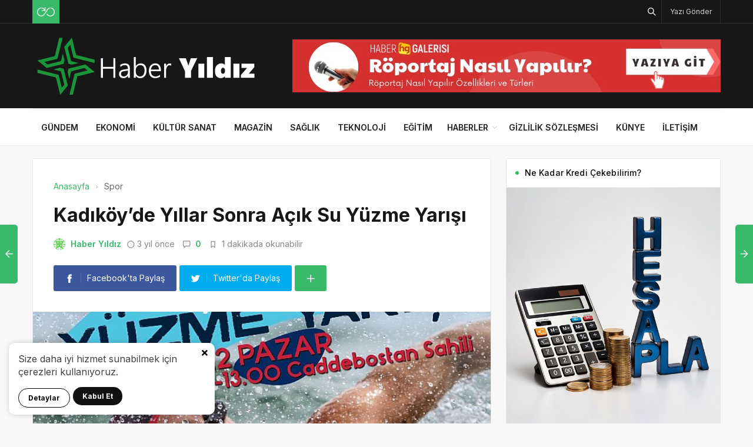

--- FILE ---
content_type: text/html; charset=UTF-8
request_url: https://haberyildiz.com/kadikoyde-yillar-sonra-acik-su-yuzme-yarisi/
body_size: 14585
content:
<!DOCTYPE html>
<html lang="tr">

<head>
	<meta http-equiv="X-UA-Compatible" content="IE=edge">
	<meta charset="UTF-8">
	<meta name="viewport" content="width=device-width, initial-scale=1.0" />
	<link rel="profile" href="https://gmpg.org/xfn/11">
	<script>
(()=>{var e={};e.g=function(){if("object"==typeof globalThis)return globalThis;try{return this||new Function("return this")()}catch(e){if("object"==typeof window)return window}}(),function({ampUrl:n,isCustomizePreview:t,isAmpDevMode:r,noampQueryVarName:o,noampQueryVarValue:s,disabledStorageKey:i,mobileUserAgents:a,regexRegex:c}){if("undefined"==typeof sessionStorage)return;const d=new RegExp(c);if(!a.some((e=>{const n=e.match(d);return!(!n||!new RegExp(n[1],n[2]).test(navigator.userAgent))||navigator.userAgent.includes(e)})))return;e.g.addEventListener("DOMContentLoaded",(()=>{const e=document.getElementById("amp-mobile-version-switcher");if(!e)return;e.hidden=!1;const n=e.querySelector("a[href]");n&&n.addEventListener("click",(()=>{sessionStorage.removeItem(i)}))}));const g=r&&["paired-browsing-non-amp","paired-browsing-amp"].includes(window.name);if(sessionStorage.getItem(i)||t||g)return;const u=new URL(location.href),m=new URL(n);m.hash=u.hash,u.searchParams.has(o)&&s===u.searchParams.get(o)?sessionStorage.setItem(i,"1"):m.href!==u.href&&(window.stop(),location.replace(m.href))}({"ampUrl":"https:\/\/haberyildiz.com\/kadikoyde-yillar-sonra-acik-su-yuzme-yarisi\/?amp=1","noampQueryVarName":"noamp","noampQueryVarValue":"mobile","disabledStorageKey":"amp_mobile_redirect_disabled","mobileUserAgents":["Mobile","Android","Silk\/","Kindle","BlackBerry","Opera Mini","Opera Mobi"],"regexRegex":"^\\\/((?:.|\\n)+)\\\/([i]*)$","isCustomizePreview":false,"isAmpDevMode":false})})();
</script>
<meta name='robots' content='index, follow, max-image-preview:large, max-snippet:-1, max-video-preview:-1' />

	<!-- This site is optimized with the Yoast SEO plugin v26.6 - https://yoast.com/wordpress/plugins/seo/ -->
	<title>Kadıköy’de Yıllar Sonra Açık Su Yüzme Yarışı - Haber Yıldız</title>
	<link rel="canonical" href="https://haberyildiz.com/kadikoyde-yillar-sonra-acik-su-yuzme-yarisi/" />
	<meta property="og:locale" content="tr_TR" />
	<meta property="og:type" content="article" />
	<meta property="og:title" content="Kadıköy’de Yıllar Sonra Açık Su Yüzme Yarışı - Haber Yıldız" />
	<meta property="og:description" content="Kadık&ouml;y Belediyesi&rsquo;nin desteği ve ev sahipliğinde d&uuml;zenlenecek olan Kadık&ouml;y A&ccedil;ık Su Y&uuml;zme Yarışı, 2 Ekim Pazar sabahı 08." />
	<meta property="og:url" content="https://haberyildiz.com/kadikoyde-yillar-sonra-acik-su-yuzme-yarisi/" />
	<meta property="og:site_name" content="Haber Yıldız" />
	<meta property="article:published_time" content="2022-09-30T14:50:16+00:00" />
	<meta property="og:image" content="https://haberyildiz.com/wp-content/uploads/2022/09/kadikoyde-yillar-sonra-acik-su-yuzme-yarisi.jpg" />
	<meta property="og:image:width" content="850" />
	<meta property="og:image:height" content="400" />
	<meta property="og:image:type" content="image/png" />
	<meta name="author" content="Haber Yıldız" />
	<meta name="twitter:card" content="summary_large_image" />
	<meta name="twitter:label1" content="Yazan:" />
	<meta name="twitter:data1" content="Haber Yıldız" />
	<meta name="twitter:label2" content="Tahmini okuma süresi" />
	<meta name="twitter:data2" content="1 dakika" />
	<script type="application/ld+json" class="yoast-schema-graph">{"@context":"https://schema.org","@graph":[{"@type":"Article","@id":"https://haberyildiz.com/kadikoyde-yillar-sonra-acik-su-yuzme-yarisi/#article","isPartOf":{"@id":"https://haberyildiz.com/kadikoyde-yillar-sonra-acik-su-yuzme-yarisi/"},"author":{"name":"Haber Yıldız","@id":"https://haberyildiz.com/#/schema/person/ca2b9de7a588db8a945c230fbe2518bf"},"headline":"Kadıköy’de Yıllar Sonra Açık Su Yüzme Yarışı","datePublished":"2022-09-30T14:50:16+00:00","mainEntityOfPage":{"@id":"https://haberyildiz.com/kadikoyde-yillar-sonra-acik-su-yuzme-yarisi/"},"wordCount":299,"commentCount":0,"publisher":{"@id":"https://haberyildiz.com/#organization"},"image":{"@id":"https://haberyildiz.com/kadikoyde-yillar-sonra-acik-su-yuzme-yarisi/#primaryimage"},"thumbnailUrl":"https://haberyildiz.com/wp-content/uploads/2022/09/kadikoyde-yillar-sonra-acik-su-yuzme-yarisi.jpg","articleSection":["Spor"],"inLanguage":"tr","potentialAction":[{"@type":"CommentAction","name":"Comment","target":["https://haberyildiz.com/kadikoyde-yillar-sonra-acik-su-yuzme-yarisi/#respond"]}]},{"@type":"WebPage","@id":"https://haberyildiz.com/kadikoyde-yillar-sonra-acik-su-yuzme-yarisi/","url":"https://haberyildiz.com/kadikoyde-yillar-sonra-acik-su-yuzme-yarisi/","name":"Kadıköy’de Yıllar Sonra Açık Su Yüzme Yarışı - Haber Yıldız","isPartOf":{"@id":"https://haberyildiz.com/#website"},"primaryImageOfPage":{"@id":"https://haberyildiz.com/kadikoyde-yillar-sonra-acik-su-yuzme-yarisi/#primaryimage"},"image":{"@id":"https://haberyildiz.com/kadikoyde-yillar-sonra-acik-su-yuzme-yarisi/#primaryimage"},"thumbnailUrl":"https://haberyildiz.com/wp-content/uploads/2022/09/kadikoyde-yillar-sonra-acik-su-yuzme-yarisi.jpg","datePublished":"2022-09-30T14:50:16+00:00","breadcrumb":{"@id":"https://haberyildiz.com/kadikoyde-yillar-sonra-acik-su-yuzme-yarisi/#breadcrumb"},"inLanguage":"tr","potentialAction":[{"@type":"ReadAction","target":["https://haberyildiz.com/kadikoyde-yillar-sonra-acik-su-yuzme-yarisi/"]}]},{"@type":"ImageObject","inLanguage":"tr","@id":"https://haberyildiz.com/kadikoyde-yillar-sonra-acik-su-yuzme-yarisi/#primaryimage","url":"https://haberyildiz.com/wp-content/uploads/2022/09/kadikoyde-yillar-sonra-acik-su-yuzme-yarisi.jpg","contentUrl":"https://haberyildiz.com/wp-content/uploads/2022/09/kadikoyde-yillar-sonra-acik-su-yuzme-yarisi.jpg","width":850,"height":400,"caption":"kadikoyde-yillar-sonra-acik-su-yuzme-yarisi.jpg"},{"@type":"BreadcrumbList","@id":"https://haberyildiz.com/kadikoyde-yillar-sonra-acik-su-yuzme-yarisi/#breadcrumb","itemListElement":[{"@type":"ListItem","position":1,"name":"Anasayfa","item":"https://haberyildiz.com/"},{"@type":"ListItem","position":2,"name":"Kadıköy’de Yıllar Sonra Açık Su Yüzme Yarışı"}]},{"@type":"WebSite","@id":"https://haberyildiz.com/#website","url":"https://haberyildiz.com/","name":"Haber Yıldız","description":"Haber&#039;in Yıldızı","publisher":{"@id":"https://haberyildiz.com/#organization"},"potentialAction":[{"@type":"SearchAction","target":{"@type":"EntryPoint","urlTemplate":"https://haberyildiz.com/?s={search_term_string}"},"query-input":{"@type":"PropertyValueSpecification","valueRequired":true,"valueName":"search_term_string"}}],"inLanguage":"tr"},{"@type":"Organization","@id":"https://haberyildiz.com/#organization","name":"Haber Yıldız","url":"https://haberyildiz.com/","logo":{"@type":"ImageObject","inLanguage":"tr","@id":"https://haberyildiz.com/#/schema/logo/image/","url":"https://haberyildiz.com/wp-content/uploads/2022/09/haberyildiz-197-x-61-piksel-1.png","contentUrl":"https://haberyildiz.com/wp-content/uploads/2022/09/haberyildiz-197-x-61-piksel-1.png","width":197,"height":61,"caption":"Haber Yıldız"},"image":{"@id":"https://haberyildiz.com/#/schema/logo/image/"}},{"@type":"Person","@id":"https://haberyildiz.com/#/schema/person/ca2b9de7a588db8a945c230fbe2518bf","name":"Haber Yıldız","image":{"@type":"ImageObject","inLanguage":"tr","@id":"https://haberyildiz.com/#/schema/person/image/","url":"https://secure.gravatar.com/avatar/f012f1964ba7bce53a80225157d32f833d5c6c862da77446e6d5519e537db95c?s=96&d=identicon&r=g","contentUrl":"https://secure.gravatar.com/avatar/f012f1964ba7bce53a80225157d32f833d5c6c862da77446e6d5519e537db95c?s=96&d=identicon&r=g","caption":"Haber Yıldız"},"sameAs":["https://haberyildiz.com"],"url":"https://haberyildiz.com/author/haberyildiz/"}]}</script>
	<!-- / Yoast SEO plugin. -->


<link rel="alternate" type="application/rss+xml" title="Haber Yıldız &raquo; akışı" href="https://haberyildiz.com/feed/" />
<link rel="alternate" type="application/rss+xml" title="Haber Yıldız &raquo; yorum akışı" href="https://haberyildiz.com/comments/feed/" />
<link rel="alternate" type="application/rss+xml" title="Haber Yıldız &raquo; Kadıköy’de Yıllar Sonra Açık Su Yüzme Yarışı yorum akışı" href="https://haberyildiz.com/kadikoyde-yillar-sonra-acik-su-yuzme-yarisi/feed/" />
<link rel="alternate" title="oEmbed (JSON)" type="application/json+oembed" href="https://haberyildiz.com/wp-json/oembed/1.0/embed?url=https%3A%2F%2Fhaberyildiz.com%2Fkadikoyde-yillar-sonra-acik-su-yuzme-yarisi%2F" />
<link rel="alternate" title="oEmbed (XML)" type="text/xml+oembed" href="https://haberyildiz.com/wp-json/oembed/1.0/embed?url=https%3A%2F%2Fhaberyildiz.com%2Fkadikoyde-yillar-sonra-acik-su-yuzme-yarisi%2F&#038;format=xml" />
<style id='wp-img-auto-sizes-contain-inline-css'>
img:is([sizes=auto i],[sizes^="auto," i]){contain-intrinsic-size:3000px 1500px}
/*# sourceURL=wp-img-auto-sizes-contain-inline-css */
</style>
<style id='wp-block-library-inline-css'>
:root{--wp-block-synced-color:#7a00df;--wp-block-synced-color--rgb:122,0,223;--wp-bound-block-color:var(--wp-block-synced-color);--wp-editor-canvas-background:#ddd;--wp-admin-theme-color:#007cba;--wp-admin-theme-color--rgb:0,124,186;--wp-admin-theme-color-darker-10:#006ba1;--wp-admin-theme-color-darker-10--rgb:0,107,160.5;--wp-admin-theme-color-darker-20:#005a87;--wp-admin-theme-color-darker-20--rgb:0,90,135;--wp-admin-border-width-focus:2px}@media (min-resolution:192dpi){:root{--wp-admin-border-width-focus:1.5px}}.wp-element-button{cursor:pointer}:root .has-very-light-gray-background-color{background-color:#eee}:root .has-very-dark-gray-background-color{background-color:#313131}:root .has-very-light-gray-color{color:#eee}:root .has-very-dark-gray-color{color:#313131}:root .has-vivid-green-cyan-to-vivid-cyan-blue-gradient-background{background:linear-gradient(135deg,#00d084,#0693e3)}:root .has-purple-crush-gradient-background{background:linear-gradient(135deg,#34e2e4,#4721fb 50%,#ab1dfe)}:root .has-hazy-dawn-gradient-background{background:linear-gradient(135deg,#faaca8,#dad0ec)}:root .has-subdued-olive-gradient-background{background:linear-gradient(135deg,#fafae1,#67a671)}:root .has-atomic-cream-gradient-background{background:linear-gradient(135deg,#fdd79a,#004a59)}:root .has-nightshade-gradient-background{background:linear-gradient(135deg,#330968,#31cdcf)}:root .has-midnight-gradient-background{background:linear-gradient(135deg,#020381,#2874fc)}:root{--wp--preset--font-size--normal:16px;--wp--preset--font-size--huge:42px}.has-regular-font-size{font-size:1em}.has-larger-font-size{font-size:2.625em}.has-normal-font-size{font-size:var(--wp--preset--font-size--normal)}.has-huge-font-size{font-size:var(--wp--preset--font-size--huge)}.has-text-align-center{text-align:center}.has-text-align-left{text-align:left}.has-text-align-right{text-align:right}.has-fit-text{white-space:nowrap!important}#end-resizable-editor-section{display:none}.aligncenter{clear:both}.items-justified-left{justify-content:flex-start}.items-justified-center{justify-content:center}.items-justified-right{justify-content:flex-end}.items-justified-space-between{justify-content:space-between}.screen-reader-text{border:0;clip-path:inset(50%);height:1px;margin:-1px;overflow:hidden;padding:0;position:absolute;width:1px;word-wrap:normal!important}.screen-reader-text:focus{background-color:#ddd;clip-path:none;color:#444;display:block;font-size:1em;height:auto;left:5px;line-height:normal;padding:15px 23px 14px;text-decoration:none;top:5px;width:auto;z-index:100000}html :where(.has-border-color){border-style:solid}html :where([style*=border-top-color]){border-top-style:solid}html :where([style*=border-right-color]){border-right-style:solid}html :where([style*=border-bottom-color]){border-bottom-style:solid}html :where([style*=border-left-color]){border-left-style:solid}html :where([style*=border-width]){border-style:solid}html :where([style*=border-top-width]){border-top-style:solid}html :where([style*=border-right-width]){border-right-style:solid}html :where([style*=border-bottom-width]){border-bottom-style:solid}html :where([style*=border-left-width]){border-left-style:solid}html :where(img[class*=wp-image-]){height:auto;max-width:100%}:where(figure){margin:0 0 1em}html :where(.is-position-sticky){--wp-admin--admin-bar--position-offset:var(--wp-admin--admin-bar--height,0px)}@media screen and (max-width:600px){html :where(.is-position-sticky){--wp-admin--admin-bar--position-offset:0px}}

/*# sourceURL=wp-block-library-inline-css */
</style><style id='global-styles-inline-css'>
:root{--wp--preset--aspect-ratio--square: 1;--wp--preset--aspect-ratio--4-3: 4/3;--wp--preset--aspect-ratio--3-4: 3/4;--wp--preset--aspect-ratio--3-2: 3/2;--wp--preset--aspect-ratio--2-3: 2/3;--wp--preset--aspect-ratio--16-9: 16/9;--wp--preset--aspect-ratio--9-16: 9/16;--wp--preset--color--black: #000000;--wp--preset--color--cyan-bluish-gray: #abb8c3;--wp--preset--color--white: #ffffff;--wp--preset--color--pale-pink: #f78da7;--wp--preset--color--vivid-red: #cf2e2e;--wp--preset--color--luminous-vivid-orange: #ff6900;--wp--preset--color--luminous-vivid-amber: #fcb900;--wp--preset--color--light-green-cyan: #7bdcb5;--wp--preset--color--vivid-green-cyan: #00d084;--wp--preset--color--pale-cyan-blue: #8ed1fc;--wp--preset--color--vivid-cyan-blue: #0693e3;--wp--preset--color--vivid-purple: #9b51e0;--wp--preset--gradient--vivid-cyan-blue-to-vivid-purple: linear-gradient(135deg,rgb(6,147,227) 0%,rgb(155,81,224) 100%);--wp--preset--gradient--light-green-cyan-to-vivid-green-cyan: linear-gradient(135deg,rgb(122,220,180) 0%,rgb(0,208,130) 100%);--wp--preset--gradient--luminous-vivid-amber-to-luminous-vivid-orange: linear-gradient(135deg,rgb(252,185,0) 0%,rgb(255,105,0) 100%);--wp--preset--gradient--luminous-vivid-orange-to-vivid-red: linear-gradient(135deg,rgb(255,105,0) 0%,rgb(207,46,46) 100%);--wp--preset--gradient--very-light-gray-to-cyan-bluish-gray: linear-gradient(135deg,rgb(238,238,238) 0%,rgb(169,184,195) 100%);--wp--preset--gradient--cool-to-warm-spectrum: linear-gradient(135deg,rgb(74,234,220) 0%,rgb(151,120,209) 20%,rgb(207,42,186) 40%,rgb(238,44,130) 60%,rgb(251,105,98) 80%,rgb(254,248,76) 100%);--wp--preset--gradient--blush-light-purple: linear-gradient(135deg,rgb(255,206,236) 0%,rgb(152,150,240) 100%);--wp--preset--gradient--blush-bordeaux: linear-gradient(135deg,rgb(254,205,165) 0%,rgb(254,45,45) 50%,rgb(107,0,62) 100%);--wp--preset--gradient--luminous-dusk: linear-gradient(135deg,rgb(255,203,112) 0%,rgb(199,81,192) 50%,rgb(65,88,208) 100%);--wp--preset--gradient--pale-ocean: linear-gradient(135deg,rgb(255,245,203) 0%,rgb(182,227,212) 50%,rgb(51,167,181) 100%);--wp--preset--gradient--electric-grass: linear-gradient(135deg,rgb(202,248,128) 0%,rgb(113,206,126) 100%);--wp--preset--gradient--midnight: linear-gradient(135deg,rgb(2,3,129) 0%,rgb(40,116,252) 100%);--wp--preset--font-size--small: 13px;--wp--preset--font-size--medium: 20px;--wp--preset--font-size--large: 36px;--wp--preset--font-size--x-large: 42px;--wp--preset--spacing--20: 0.44rem;--wp--preset--spacing--30: 0.67rem;--wp--preset--spacing--40: 1rem;--wp--preset--spacing--50: 1.5rem;--wp--preset--spacing--60: 2.25rem;--wp--preset--spacing--70: 3.38rem;--wp--preset--spacing--80: 5.06rem;--wp--preset--shadow--natural: 6px 6px 9px rgba(0, 0, 0, 0.2);--wp--preset--shadow--deep: 12px 12px 50px rgba(0, 0, 0, 0.4);--wp--preset--shadow--sharp: 6px 6px 0px rgba(0, 0, 0, 0.2);--wp--preset--shadow--outlined: 6px 6px 0px -3px rgb(255, 255, 255), 6px 6px rgb(0, 0, 0);--wp--preset--shadow--crisp: 6px 6px 0px rgb(0, 0, 0);}:where(.is-layout-flex){gap: 0.5em;}:where(.is-layout-grid){gap: 0.5em;}body .is-layout-flex{display: flex;}.is-layout-flex{flex-wrap: wrap;align-items: center;}.is-layout-flex > :is(*, div){margin: 0;}body .is-layout-grid{display: grid;}.is-layout-grid > :is(*, div){margin: 0;}:where(.wp-block-columns.is-layout-flex){gap: 2em;}:where(.wp-block-columns.is-layout-grid){gap: 2em;}:where(.wp-block-post-template.is-layout-flex){gap: 1.25em;}:where(.wp-block-post-template.is-layout-grid){gap: 1.25em;}.has-black-color{color: var(--wp--preset--color--black) !important;}.has-cyan-bluish-gray-color{color: var(--wp--preset--color--cyan-bluish-gray) !important;}.has-white-color{color: var(--wp--preset--color--white) !important;}.has-pale-pink-color{color: var(--wp--preset--color--pale-pink) !important;}.has-vivid-red-color{color: var(--wp--preset--color--vivid-red) !important;}.has-luminous-vivid-orange-color{color: var(--wp--preset--color--luminous-vivid-orange) !important;}.has-luminous-vivid-amber-color{color: var(--wp--preset--color--luminous-vivid-amber) !important;}.has-light-green-cyan-color{color: var(--wp--preset--color--light-green-cyan) !important;}.has-vivid-green-cyan-color{color: var(--wp--preset--color--vivid-green-cyan) !important;}.has-pale-cyan-blue-color{color: var(--wp--preset--color--pale-cyan-blue) !important;}.has-vivid-cyan-blue-color{color: var(--wp--preset--color--vivid-cyan-blue) !important;}.has-vivid-purple-color{color: var(--wp--preset--color--vivid-purple) !important;}.has-black-background-color{background-color: var(--wp--preset--color--black) !important;}.has-cyan-bluish-gray-background-color{background-color: var(--wp--preset--color--cyan-bluish-gray) !important;}.has-white-background-color{background-color: var(--wp--preset--color--white) !important;}.has-pale-pink-background-color{background-color: var(--wp--preset--color--pale-pink) !important;}.has-vivid-red-background-color{background-color: var(--wp--preset--color--vivid-red) !important;}.has-luminous-vivid-orange-background-color{background-color: var(--wp--preset--color--luminous-vivid-orange) !important;}.has-luminous-vivid-amber-background-color{background-color: var(--wp--preset--color--luminous-vivid-amber) !important;}.has-light-green-cyan-background-color{background-color: var(--wp--preset--color--light-green-cyan) !important;}.has-vivid-green-cyan-background-color{background-color: var(--wp--preset--color--vivid-green-cyan) !important;}.has-pale-cyan-blue-background-color{background-color: var(--wp--preset--color--pale-cyan-blue) !important;}.has-vivid-cyan-blue-background-color{background-color: var(--wp--preset--color--vivid-cyan-blue) !important;}.has-vivid-purple-background-color{background-color: var(--wp--preset--color--vivid-purple) !important;}.has-black-border-color{border-color: var(--wp--preset--color--black) !important;}.has-cyan-bluish-gray-border-color{border-color: var(--wp--preset--color--cyan-bluish-gray) !important;}.has-white-border-color{border-color: var(--wp--preset--color--white) !important;}.has-pale-pink-border-color{border-color: var(--wp--preset--color--pale-pink) !important;}.has-vivid-red-border-color{border-color: var(--wp--preset--color--vivid-red) !important;}.has-luminous-vivid-orange-border-color{border-color: var(--wp--preset--color--luminous-vivid-orange) !important;}.has-luminous-vivid-amber-border-color{border-color: var(--wp--preset--color--luminous-vivid-amber) !important;}.has-light-green-cyan-border-color{border-color: var(--wp--preset--color--light-green-cyan) !important;}.has-vivid-green-cyan-border-color{border-color: var(--wp--preset--color--vivid-green-cyan) !important;}.has-pale-cyan-blue-border-color{border-color: var(--wp--preset--color--pale-cyan-blue) !important;}.has-vivid-cyan-blue-border-color{border-color: var(--wp--preset--color--vivid-cyan-blue) !important;}.has-vivid-purple-border-color{border-color: var(--wp--preset--color--vivid-purple) !important;}.has-vivid-cyan-blue-to-vivid-purple-gradient-background{background: var(--wp--preset--gradient--vivid-cyan-blue-to-vivid-purple) !important;}.has-light-green-cyan-to-vivid-green-cyan-gradient-background{background: var(--wp--preset--gradient--light-green-cyan-to-vivid-green-cyan) !important;}.has-luminous-vivid-amber-to-luminous-vivid-orange-gradient-background{background: var(--wp--preset--gradient--luminous-vivid-amber-to-luminous-vivid-orange) !important;}.has-luminous-vivid-orange-to-vivid-red-gradient-background{background: var(--wp--preset--gradient--luminous-vivid-orange-to-vivid-red) !important;}.has-very-light-gray-to-cyan-bluish-gray-gradient-background{background: var(--wp--preset--gradient--very-light-gray-to-cyan-bluish-gray) !important;}.has-cool-to-warm-spectrum-gradient-background{background: var(--wp--preset--gradient--cool-to-warm-spectrum) !important;}.has-blush-light-purple-gradient-background{background: var(--wp--preset--gradient--blush-light-purple) !important;}.has-blush-bordeaux-gradient-background{background: var(--wp--preset--gradient--blush-bordeaux) !important;}.has-luminous-dusk-gradient-background{background: var(--wp--preset--gradient--luminous-dusk) !important;}.has-pale-ocean-gradient-background{background: var(--wp--preset--gradient--pale-ocean) !important;}.has-electric-grass-gradient-background{background: var(--wp--preset--gradient--electric-grass) !important;}.has-midnight-gradient-background{background: var(--wp--preset--gradient--midnight) !important;}.has-small-font-size{font-size: var(--wp--preset--font-size--small) !important;}.has-medium-font-size{font-size: var(--wp--preset--font-size--medium) !important;}.has-large-font-size{font-size: var(--wp--preset--font-size--large) !important;}.has-x-large-font-size{font-size: var(--wp--preset--font-size--x-large) !important;}
/*# sourceURL=global-styles-inline-css */
</style>

<style id='classic-theme-styles-inline-css'>
/*! This file is auto-generated */
.wp-block-button__link{color:#fff;background-color:#32373c;border-radius:9999px;box-shadow:none;text-decoration:none;padding:calc(.667em + 2px) calc(1.333em + 2px);font-size:1.125em}.wp-block-file__button{background:#32373c;color:#fff;text-decoration:none}
/*# sourceURL=/wp-includes/css/classic-themes.min.css */
</style>
<link rel='stylesheet' id='sp-style-css' href='https://haberyildiz.com/wp-content/themes/spixer/assets/css/style.css' media='all' />
<link rel="https://api.w.org/" href="https://haberyildiz.com/wp-json/" /><link rel="alternate" title="JSON" type="application/json" href="https://haberyildiz.com/wp-json/wp/v2/posts/3902" /><meta name="generator" content="WordPress 6.9" />
<link rel='shortlink' href='https://haberyildiz.com/?p=3902' />
<link rel="alternate" type="text/html" media="only screen and (max-width: 640px)" href="https://haberyildiz.com/kadikoyde-yillar-sonra-acik-su-yuzme-yarisi/?amp=1">
					<meta property="og:locale" content="tr_TR" />
					<meta property="og:site_name" content="Haber Yıldız" />
					<meta property="og:type" content="article" />
					<meta property="og:url" content="https://haberyildiz.com/kadikoyde-yillar-sonra-acik-su-yuzme-yarisi/" />
					<meta property="og:title" content="Kadıköy’de Yıllar Sonra Açık Su Yüzme Yarışı" />
					<meta property="og:description" content="Kadık&ouml;y Belediyesi&rsquo;nin desteği ve ev sahipliğinde d&uuml;zenlenecek olan Kadık&ouml;y A&ccedil;ık Su Y&uuml;zme Yarışı, 2 Ekim Pazar sabahı 08." />
					<meta property="article:published_time" content="2022-09-30T14:50:16+03:00" />
					<meta property="article:section" content="Spor" />
				<meta property="og:image" content="https://haberyildiz.com/wp-content/uploads/2022/09/kadikoyde-yillar-sonra-acik-su-yuzme-yarisi.jpg" />
				<script type='application/ld+json'>
					{"@context":"http:\/\/schema.org","@type":"Article","publisher":{"@type":"Organization","url":"https:\/\/haberyildiz.com","name":"Haber Y\u0131ld\u0131z","logo":{"@type":"ImageObject","url":"https:\/\/haberyildiz.com\/wp-content\/uploads\/2022\/09\/haber-yildiz-logo.png"}},"headline":"Kad\u0131k\u00f6y\u2019de Y\u0131llar Sonra A\u00e7\u0131k Su Y\u00fczme Yar\u0131\u015f\u0131","author":{"@type":"Person","name":"Haber Y\u0131ld\u0131z"},"datePublished":"2022-09-30T14:50:16+03:00","image":{"@type":"ImageObject","url":"https:\/\/haberyildiz.com\/wp-content\/uploads\/2022\/09\/kadikoyde-yillar-sonra-acik-su-yuzme-yarisi.jpg"},"dateModified":"2022-09-30T14:50:16+03:00","mainEntityOfPage":"https:\/\/haberyildiz.com\/kadikoyde-yillar-sonra-acik-su-yuzme-yarisi\/","url":"https:\/\/haberyildiz.com\/kadikoyde-yillar-sonra-acik-su-yuzme-yarisi\/","description":"Kad\u0131k&ouml;y Belediyesi&rsquo;nin deste\u011fi ve ev sahipli\u011finde d&uuml;zenlenecek olan Kad\u0131k&ouml;y A&ccedil;\u0131k Su Y&uuml;zme Yar\u0131\u015f\u0131, 2 Ekim Pazar sabah\u0131 08."}				</script>
			<!-- Google tag (gtag.js) -->
<script async src="https://www.googletagmanager.com/gtag/js?id=G-YRE1XSYG3E"></script>
<script>
  window.dataLayer = window.dataLayer || [];
  function gtag(){dataLayer.push(arguments);}
  gtag('js', new Date());

 gtag('config', 'G-YRE1XSYG3E');
</script>
<script>
			var connection = navigator.connection || navigator.mozConnection || navigator.webkitConnection;
			if ( typeof connection != 'undefined' && (/\slow-2g|2g/.test(connection.effectiveType))) {
				console.warn( 'Slow Connection Google Fonts Disabled' );
			}
			else {
				WebFontConfig ={
					google:{
						families: ['Inter:regular,500,600,700:latin&display=swap', '', ''],
						
					}
				};

				(function(){
					var wf   = document.createElement('script');
					wf.src   = '//ajax.googleapis.com/ajax/libs/webfont/1.6.26/webfont.js';
					wf.type  = 'text/javascript';
					wf.defer = 'true';
					var s = document.getElementsByTagName('script')[0];
					s.parentNode.insertBefore(wf, s);
				})();
		
			}

			</script>
<meta http-equiv='x-dns-prefetch-control' content='on'>
<link rel='dns-prefetch' href='//ajax.googleapis.com' />
<link rel='dns-prefetch' href='//fonts.googleapis.com' />
<link rel='dns-prefetch' href='//fonts.gstatic.com' />
<link rel='dns-prefetch' href='//cdnjs.cloudflare.com' />
<link rel='dns-prefetch' href='//s.gravatar.com' />
<link rel='dns-prefetch' href='//www.google-analytics.com' />
<link rel='preload' as='style' href='https://haberyildiz.com/wp-content/themes/spixer/assets/css/style.css' />
<link rel='preload' as='font' href='https://haberyildiz.com/wp-content/themes/spixer/assets/fonts/themify.woff' type='font/woff' crossorigin='anonymous' />
<link rel="amphtml" href="https://haberyildiz.com/kadikoyde-yillar-sonra-acik-su-yuzme-yarisi/?amp=1"><style>#amp-mobile-version-switcher{left:0;position:absolute;width:100%;z-index:100}#amp-mobile-version-switcher>a{background-color:#444;border:0;color:#eaeaea;display:block;font-family:-apple-system,BlinkMacSystemFont,Segoe UI,Roboto,Oxygen-Sans,Ubuntu,Cantarell,Helvetica Neue,sans-serif;font-size:16px;font-weight:600;padding:15px 0;text-align:center;-webkit-text-decoration:none;text-decoration:none}#amp-mobile-version-switcher>a:active,#amp-mobile-version-switcher>a:focus,#amp-mobile-version-switcher>a:hover{-webkit-text-decoration:underline;text-decoration:underline}</style><link rel="icon" href="https://haberyildiz.com/wp-content/uploads/2022/09/haber-yildiz-fav-150x150.png" sizes="32x32" />
<link rel="icon" href="https://haberyildiz.com/wp-content/uploads/2022/09/haber-yildiz-fav-300x300.png" sizes="192x192" />
<link rel="apple-touch-icon" href="https://haberyildiz.com/wp-content/uploads/2022/09/haber-yildiz-fav-300x300.png" />
<meta name="msapplication-TileImage" content="https://haberyildiz.com/wp-content/uploads/2022/09/haber-yildiz-fav-300x300.png" />
<style type="text/css">

					.sp_header_3 .sp_header-top {
    border-bottom: 0px;
}
				

					.spixer-cat-4 .slider-categories a, .sp_module-categories .cat-item-4.cat-item a:before, .sp_module-categories .cat-item-4.cat-item span
					{background-color: #8224e3}
					
					.sp_module-categories2 .cat-item-4.cat-item a {color: #fff}
					.sp_module-categories2 .cat-item-4.cat-item
					{background-color: #8224e3; border-color: #8224e3;color:#fff}
					
					.spixer-cat-6 .slider-categories a, .sp_module-categories .cat-item-6.cat-item a:before, .sp_module-categories .cat-item-6.cat-item span
					{background-color: #dd3333}
					
					.sp_module-categories2 .cat-item-6.cat-item a {color: #fff}
					.sp_module-categories2 .cat-item-6.cat-item
					{background-color: #dd3333; border-color: #dd3333;color:#fff}
					
					.spixer-cat-7 .slider-categories a, .sp_module-categories .cat-item-7.cat-item a:before, .sp_module-categories .cat-item-7.cat-item span
					{background-color: #33e0c3}
					
					.sp_module-categories2 .cat-item-7.cat-item a {color: #fff}
					.sp_module-categories2 .cat-item-7.cat-item
					{background-color: #33e0c3; border-color: #33e0c3;color:#fff}
					body#is-boxed-or-is-framed{ background: #f1f1f1 url(https://haberyildiz.com/wp-content/themes/spixer/admin/assets/images/patterns/pattern-10.png); }

					.sp_footer {
						background-color: #141414;
						background-repeat:;
						background-attachment:;
						background-position:;
						background-image:url();
						background-size:;
					}
				

					body, textarea, button, input
					{font-family: "Inter", sans-serif !important;} 
					
					
</style>
		<style id="wp-custom-css">
			.sp_entry-content a {
color: #0697f0;
}		</style>
		</head>

<body data-rsssl=1 class="wp-singular post-template-default single single-post postid-3902 single-format-standard wp-theme-spixer">
	
		<div class="privacy-banner">
			<div>
				<svg class="banner-close" viewBox="0 0 18 18"><path fill="currentColor" d="M12.1 8.8l5-5c.6-.6.6-1.6 0-2.2L16 .5c-.6-.6-1.6-.6-2.2 0l-5 4.9-5-4.9c-.6-.6-1.6-.6-2.2 0l-1.1 1c-.6.6-.6 1.6 0 2.2l4.9 5.1-4.9 5c-.6.6-.6 1.6 0 2.2l1.1 1.1c.6.6 1.6.6 2.2 0l5-5 5 5c.6.6 1.6.6 2.2 0l1.1-1.1c.6-.6.6-1.6 0-2.2l-5-5z"></path></svg>
				<p>
					Size daha iyi hizmet sunabilmek için çerezleri kullanıyoruz.
				</p>
				<a class="banner-learn" target="_blank" title="Gizlilik Sözleşmesi" href="https://haberyildiz.com/gizlilik-sozlesmesi/">Detaylar</a>
			
				<button class="banner-accept">Kabul Et</button>
				
			</div>
		</div>
					<div id="loader">
			<div class="lds-roller"><div></div><div></div><div></div><div></div><div></div><div></div><div></div><div></div></div>
		</div>
		
	<div class="site-wrapper site--wide">
		<header id="sp-header" class="sp_header sp_header-0 container_boxed header_dark">
	<div class="sp_header-top">
	<div class="container flex-container">
		<div class="sp_header-top-left">
			<div class="sp_random-post"><a title="Rastgele Yazı" href="https://haberyildiz.com/?random"><img src="https://haberyildiz.com/wp-content/themes/spixer/assets/images/random.svg" width="30" height="30" alt="random-post"/></a></div>					</div>
		<div class="sp_spacer"></div>
		<div class="sp_header-top-right">
						<button class="search-button" aria-label="Arama"><i class="ti-search"></i></button>
			<a class="submit_post_btn" href="https://haberyildiz.com/yazi-ekle/"><span>Yazı Gönder</span></a>	
		</div>
	</div>
</div>	<div class="sp_header-middle">
		<div class="container">
			<div class="header_middle flex-container">
				<div class="sp_logo"><a href="https://haberyildiz.com"><img loading="lazy" width="388" height="102" src="https://haberyildiz.com/wp-content/uploads/2022/09/haber-yildiz-logo.png" alt="Haber Yıldız"/></a></div>				<div class="d-flex align-items-center">
				<button class="sp_menu-drawer-button"><span></span><span></span><span></span></button>
				<div class="header-login-btn hidden-desktop">
								</div>
				</div>
									<div class="sp_banner in_header">
						<a href="https://habergalerisi.com/roportaj-nedir-3310-haberi" target="_blank"><img src="https://haberyildiz.com/wp-content/uploads/2022/11/haber-galerisi-roportaj-nasil-yapilir-728x90-banner.jpg"></a>


					</div>
							</div>
		</div>
	</div>
</header>
<nav class="sp_header-bottom nav_light">
	<div class="container flex-container">
					<div class="sp_header-bottom-menu"><ul id="menu-header" class="menu"><li id="menu-item-1039" class="menu-item menu-item-type-taxonomy menu-item-object-category menu-item-1039"><a href="https://haberyildiz.com/gundem/">Gündem</a></li>
<li id="menu-item-1038" class="menu-item menu-item-type-taxonomy menu-item-object-category menu-item-1038"><a href="https://haberyildiz.com/ekonomi/">Ekonomi</a></li>
<li id="menu-item-1041" class="menu-item menu-item-type-taxonomy menu-item-object-category menu-item-1041"><a href="https://haberyildiz.com/kultur-sanat/">Kültür Sanat</a></li>
<li id="menu-item-1042" class="menu-item menu-item-type-taxonomy menu-item-object-category menu-item-1042"><a href="https://haberyildiz.com/magazin/">Magazin</a></li>
<li id="menu-item-1043" class="menu-item menu-item-type-taxonomy menu-item-object-category menu-item-1043"><a href="https://haberyildiz.com/saglik/">Sağlık</a></li>
<li id="menu-item-1045" class="menu-item menu-item-type-taxonomy menu-item-object-category menu-item-1045"><a href="https://haberyildiz.com/teknoloji/">Teknoloji</a></li>
<li id="menu-item-1037" class="menu-item menu-item-type-taxonomy menu-item-object-category menu-item-1037"><a href="https://haberyildiz.com/egitim/">Eğitim</a></li>
<li id="menu-item-1040" class="menu-item menu-item-type-taxonomy menu-item-object-category menu-item-has-children menu-item-1040"><a href="https://haberyildiz.com/haberler/">Haberler</a>
<ul class="sub-menu">
	<li id="menu-item-1044" class="menu-item menu-item-type-taxonomy menu-item-object-category current-post-ancestor current-menu-parent current-post-parent menu-item-1044"><a href="https://haberyildiz.com/spor/">Spor</a></li>
</ul>
</li>
<li id="menu-item-85275" class="menu-item menu-item-type-post_type menu-item-object-page menu-item-privacy-policy menu-item-85275"><a rel="privacy-policy" href="https://haberyildiz.com/gizlilik-sozlesmesi/">Gizlilik Sözleşmesi</a></li>
<li id="menu-item-85277" class="menu-item menu-item-type-post_type menu-item-object-page menu-item-85277"><a href="https://haberyildiz.com/kunye/">Künye</a></li>
<li id="menu-item-85276" class="menu-item menu-item-type-post_type menu-item-object-page menu-item-85276"><a href="https://haberyildiz.com/iletisim/">İletişim</a></li>
</ul></div>				
	</div>
</nav>
<div class="sp_search-area">
	<form method="get" id="searchform" class="searchform" action="https://haberyildiz.com/">
		<span class="screen-reader-text">Arama</span>
		<input placeholder="Aradığınız kelimeyi yazın ve entera basın" type="text" value="" name="s">
		<button class="sp_search-button" type="submit" aria-label="Gönder"><i class="ti-search"></i></button>
	</form>
	<button class="sp_search-close" aria-label="Kapat"><i class="ti-close"></i></button>
</div>

<main role="main">
	<div class="main-wrapper no-p-mob">
		<div class="container flex-container sp_has-sidebar">
		<div id="content">
		<div class="sp_content">
			<div class="sp_prev_post">&laquo; <a href="https://haberyildiz.com/liglere-fifa-standardi/" rel="prev">Liglere FİFA Standardı</a></div> 
			<div class="sp_block border-all sp_entry">
				<article id="post-3902" class="post-3902 post type-post status-publish format-standard has-post-thumbnail category-spor">
										<header class="sp_entry-header">
	<ol class='sp_breadcrumb' itemscope itemtype='http://schema.org/BreadcrumbList'><li itemprop="itemListElement" itemscope itemtype="http://schema.org/ListItem" class="root"><a rel="v:url" itemprop="item" href="https://haberyildiz.com"><span itemprop="name">Anasayfa</span></a><meta itemprop="position" content="1" /></li><li itemprop="itemListElement" itemscope
      itemtype="http://schema.org/ListItem"><a href="https://haberyildiz.com/spor/" rel="v:url" itemprop="item"><span itemprop="name">Spor</span></a><meta itemprop="position" content="2" /></li><li itemprop='itemListElement' itemscope
				itemtype='http://schema.org/ListItem'><a href="https://haberyildiz.com/kadikoyde-yillar-sonra-acik-su-yuzme-yarisi/" rel="bookmark" itemprop="item"><span itemprop="name">Kadıköy’de Yıllar Sonra Açık Su Yüzme Yarışı</span></a><meta itemprop='position' content='3' /></li></ol>	<h1 class="title">Kadıköy’de Yıllar Sonra Açık Su Yüzme Yarışı</h1>		<div class="sp_entry-meta">
			<div class="sp_entry-meta-left"><span class="vcard entry-author author"><img alt='' src='https://secure.gravatar.com/avatar/2a539d6520266b56c3b0c525b9e6128858baeccb5ee9b694a2906e123c8d6dd3?s=20&#038;d=identicon&#038;r=g' srcset='https://secure.gravatar.com/avatar/2a539d6520266b56c3b0c525b9e6128858baeccb5ee9b694a2906e123c8d6dd3?s=40&#038;d=identicon&#038;r=g 2x' class='avatar avatar-20 photo' height='20' width='20' decoding='async'/> <a class="fn" rel="author" href="https://haberyildiz.com/author/haberyildiz/">Haber Yıldız</a></span><span class="date post_date entry-time" content="2022-09-30T14:50:16+03:00"><i class="ti-time"></i>3 yıl&nbsp;önce</span>					<span><i class="ti-comment-alt"></i> <a href="#respond">0</a></span>
										
					<span class="minutes-read"><i class="ti-bookmark"></i> 1&nbsp;dakikada okunabilir</span>			
				</div>			
		</div>
	<div id="share" class="sp_post-share share_post_style_1">
		<div class="share_item">
			<a class="bg-facebook" target="popup" onclick="window.open('http://www.facebook.com/sharer/sharer.php?u=https://haberyildiz.com/kadikoyde-yillar-sonra-acik-su-yuzme-yarisi/', 'popupwindow', 'scrollbars=yes,width=550,height=520');return true">
				<i class="ti-facebook"></i>
				<span>Facebook'ta Paylaş</span>
			</a>
		</div>
		<div class="share_item">
			<a class="bg-twitter" target="popup" onclick="window.open('http://www.twitter.com/intent/tweet?text=Kadıköy’de Yıllar Sonra Açık Su Yüzme Yarışı via https://haberyildiz.com/kadikoyde-yillar-sonra-acik-su-yuzme-yarisi/', 'popupwindow', 'scrollbars=yes,width=550,height=520');return true">
				<i class="ti-twitter-alt"></i>
				<span>Twitter'da Paylaş</span>
			</a>
		</div>
		<div class="share_item share_more">
			<a class="btn-primary">
				<i class="ti-plus"></i>
			</a>
		</div>
		<div class="share_more_x">
			<div class="share_item">
				<a class="bg-pinterest" target="popup" onclick="window.open('https://pinterest.com/pin/create/button/?url=&media=&description=https://haberyildiz.com/kadikoyde-yillar-sonra-acik-su-yuzme-yarisi/', 'popupwindow', 'scrollbars=yes,width=550,height=520');return true">
				<i class="ti-pinterest-alt"></i>
				<span class="screen-reader-text">Pinterest</span>
			</a>
			</div>
			<div class="share_item">
				<a class="bg-reddit" target="popup" onclick="window.open('https://reddit.com/submit?url=https://haberyildiz.com/kadikoyde-yillar-sonra-acik-su-yuzme-yarisi/&title=Kadıköy’de Yıllar Sonra Açık Su Yüzme Yarışı', 'popupwindow', 'scrollbars=yes,width=550,height=520');return true">
				<i class="ti-reddit"></i>
				<span class="screen-reader-text">Reddit</span>
			</a>
			</div>
			<div class="share_item">
				<a class="bg-whatsapp" href="whatsapp://send?text=https://haberyildiz.com/kadikoyde-yillar-sonra-acik-su-yuzme-yarisi/">
				<i class="ti-whatsapp"></i>
				<span class="screen-reader-text">Whatsapp</span>
			</a>
			</div>
			<div class="share_item">
				<a class="bg-telegram" target="popup" onclick="window.open('https://telegram.me/share/url?url=https://haberyildiz.com/kadikoyde-yillar-sonra-acik-su-yuzme-yarisi/', 'popupwindow', 'scrollbars=yes,width=550,height=520');return true">
				<i class="ti-telegram"></i>
				<span class="screen-reader-text">Telegram</span>
			</a>
			</div>
		</div>

</div></header>					<div class="sp_entry-thumb"><img width="850" height="400" src="[data-uri]" class="attachment-post-thumbnail size-post-thumbnail sp-lazy wp-post-image" alt="kadikoyde-yillar-sonra-acik-su-yuzme-yarisi.jpg" decoding="async" fetchpriority="high" data-src="https://haberyildiz.com/wp-content/uploads/2022/09/kadikoyde-yillar-sonra-acik-su-yuzme-yarisi.jpg" /></div>					<div class="sp_entry-content">
	<p><span style="font-size:16px"><span style="font-family:arial,helvetica,sans-serif"><strong>Kadık&ouml;y Belediyesi&rsquo;nin desteği ve ev sahipliğinde d&uuml;zenlenecek olan Kadık&ouml;y A&ccedil;ık Su Y&uuml;zme Yarışı, 2 Ekim Pazar sabahı 08.00&rsquo;de Caddebostan sahilinde başlayacak. 1,5 K, 3 K ve 10 K kategorilerinde 400 y&uuml;z&uuml;c&uuml;n&uuml;n katılacağı yarış, Fenerbah&ccedil;e ile Bostancı arasında ger&ccedil;ekleştirilecek.</strong></span></span></p>
<p>&nbsp;</p>
<p><span style="font-size:16px"><span style="font-family:arial,helvetica,sans-serif">Kadık&ouml;y Belediyesi, T&uuml;rkiye Y&uuml;zme Federasyonu ve Maraton-Masters işbirliği ile organize edilen Kadık&ouml;y A&ccedil;ık Su Y&uuml;zme Yarışı, 2 Ekim Pazar g&uuml;n&uuml; saat 08.00 ile 13.00 arasında ger&ccedil;ekleştirilecek. 1,5 K, 3 K ve 10 K kategorilerinde ger&ccedil;ekleşecek yarışa 4&rsquo;&uuml; &ouml;zel sporcu olmak &uuml;zere 305 erkek ve 95 kadın y&uuml;z&uuml;c&uuml; katılacak. Caddebostan sahilinden başlayacak yarışta, Fenerbah&ccedil;e ile Bostancı sahilleri arasında kula&ccedil; atılacak.</span></span></p>
<p>&nbsp;</p>
<p><span style="font-size:16px"><span style="font-family:arial,helvetica,sans-serif"><strong>YARIŞLAR &Uuml;&Ccedil; KATEGORİDE GER&Ccedil;EKLEŞECEK<br />  &nbsp;</strong>&Uuml;&ccedil; kategoride ger&ccedil;ekleşecek olan yarışmada Uluslararası Olimpiyat Komitesi tarafından su sporları alanında uluslararası rekabeti y&ouml;neten federasyon olan FINA&rsquo;nın kuralları uygulanacak.<span>&nbsp;</span>T&uuml;m&nbsp;yarışlar, a&ccedil;ık yaş olarak y&uuml;z&uuml;lecek ve 25 yaş altı sporcular (2004-1998 doğumlu) Master &ouml;ncesi kategorisinde, genel klasman dışında sadece kendi yaş grubunda yarışacaklar.<span>&nbsp;</span>Genel klasmanda ilk &uuml;&ccedil;e giren sporculara kupa ve madalya, yaş grubunda ilk &uuml;&ccedil;e giren sporculara madalya, ayrıca yarışmayı bitiren her sporcuya anı madalyası ve Katılım Sertifikası verilecek.</span></span></p>
<p>Kaynak: (BYZHA) &#8211; Beyaz Haber Ajansı</p>
		<a href="#respond" class="btn btn-primary">Bir Cevap Yaz</a>
	</div>
	<div class="sp_entry-footer border-top">
			</div>
				</article>
			</div>
			<div id="post-nav" class="navigation">
			<div class="nav-box previous">
			<span class="icon">
				<i class="ti-arrow-left"></i>
			</span>
			<div class="nav-content">
				<a href="https://haberyildiz.com/liglere-fifa-standardi/" rel="prev"><img width="90" height="90" src="[data-uri]" class="attachment-100x90 size-100x90 sp-lazy wp-post-image" alt="liglere-fifa-standardi.jpg" decoding="async" data-src="https://haberyildiz.com/wp-content/uploads/2022/09/liglere-fifa-standardi-150x150.jpg" />  <span>Önceki Yazı</span> <span class='box-title'>Liglere FİFA Standardı</span></a> 
			</div>
		</div>
			<div class="nav-box next">
			<span class="icon">
				<i class="ti-arrow-right"></i>
			</span>
			<div class="nav-content">
				<a href="https://haberyildiz.com/milas-belediyespor-sezonun-ilk-macina-cikiyor/" rel="next"><img width="90" height="90" src="[data-uri]" class="attachment-100x90 size-100x90 sp-lazy wp-post-image" alt="milas-belediyespor-sezonun-ilk-macina-cikiyor.jpg" decoding="async" data-src="https://haberyildiz.com/wp-content/uploads/2022/09/milas-belediyespor-sezonun-ilk-macina-cikiyor-150x150.jpg" />  <span>Sonraki Yazılar</span> <span class='box-title'>Milas Belediyespor Sezonun İlk Maçına Çıkıyor</span></a>			</div>
		</div>
	</div><div id="sp_author-box" class="sp_block border-all sp_block--2">
		<div class="sp_block-title sp_head_style-1">
		<h3 class="headline">Haber Yıldız Hakkında</h3>
	</div>
	<div class="sp_block-content">
		<div class="sp_author-box">
			<div class="sp_author-box-avatar">
									<img width="90" height="90" alt="avatar" class="sp-lazy avatar avatar-90 photo" src="https://haberyildiz.com/wp-content/themes/spixer/assets/images/sp-empty-avatar.png" data-src="https://secure.gravatar.com/avatar/f012f1964ba7bce53a80225157d32f833d5c6c862da77446e6d5519e537db95c?s=96&#038;d=identicon&#038;r=g" />
							</div>
			<div class="sp_author-box-content">
				<h3><a class="author" href="https://haberyildiz.com/author/haberyildiz/">Haber Yıldız</a></h3>
				<p></p>
				<ul class="sp_author__social"><li><a class="em" href="mailto:info@haberyildiz.com"><i class="ti-email"></i></a></li></ul>			</div>
		</div>
	</div>
</div><div id="sp_related-articles" class="sp_block border-all sp_block--4 sp_block--2">
		<div class="sp_block-title sp_head_style-1">
		<h3 class="headline">Benzer Yazılar</h3>
	</div>
	<div class="sp_block-content">
		<div class="sp_block-post-group">


					<ul class="sp_block-post-container">
							<li class="sp_block-post post-66372 post type-post status-publish format-standard has-post-thumbnail category-spor">
																	<div class="sp_post-thumb">
																					<a href='https://haberyildiz.com/serdal-adali-yonetim-kurulundan-bir-ismi-daha-acikladi/' title='Serdal Adalı Yönetim Kurulu&#039;ndan bir ismi daha açıkladı'>
													<img class="sp-lazy" data-src="https://haberyildiz.com/wp-content/uploads/2023/11/serdal-adali-yonetim-kurulundan-bir-ismi-daha-acikladi-369x200.jpg" src="https://haberyildiz.com/wp-content/themes/spixer/assets/images/sp-empty-medium.png" alt="Serdal Adalı Yönetim Kurulu&#039;ndan bir ismi daha açıkladı"  width="369" height="200"/>
											</a>
						</div>
												<div class="sp_post-content">
			<div class="sp_post-meta">
				<ul>
					<li class="post-date"><i class="ti-time"></i> 2 yıl&nbsp;önce</li>
					<li class="post-author "><i class="ti-user"></i> <a class="fn" rel="author" href="https://haberyildiz.com/author/haberyildiz/">Haber Yıldız</a></li>
					<li class="post-views"></li>
				</ul>
			</div>
			<h3 class="headline"><a href="https://haberyildiz.com/serdal-adali-yonetim-kurulundan-bir-ismi-daha-acikladi/" rel="bookmark">Serdal Adalı Yönetim Kurulu&#039;ndan bir ismi daha açıkladı</a></h3>												<div class="sp_post-summary">
						<p>  	  		  			  			Serdal Adalı Yönetim Kurulu&#8217;ndan bir ismi daha açıkladı    			Beşiktaş&#8217;ta Başkan Adayı Serdal Adalı, Olağanüstü Seçimli Genel Kurul Toplantısı öncesi Ankara&#8217;da Beşiktaşlı Girişimci İş Adamları ve Kadınları Derneği üyeleriyle bir araya geldi.</p>
					</div>
										<div class="sp_read-more"><a href='https://haberyildiz.com/serdal-adali-yonetim-kurulundan-bir-ismi-daha-acikladi/' title='Serdal Adalı Yönetim Kurulu&#039;ndan bir ismi daha açıkladı'>Devamını Oku</a></div>
		</div>
					</li>
							<li class="sp_block-post post-10162 post type-post status-publish format-standard has-post-thumbnail category-spor">
																	<div class="sp_post-thumb">
																					<a href='https://haberyildiz.com/buyukakin-gelecegin-sporculari-burada-yetisecek/' title='Büyükakın: Geleceğin sporcuları burada yetişecek'>
													<img class="sp-lazy" data-src="https://haberyildiz.com/wp-content/uploads/2022/10/buyukakin-gelecegin-sporculari-burada-yetisecek-369x200.jpg" src="https://haberyildiz.com/wp-content/themes/spixer/assets/images/sp-empty-medium.png" alt="Büyükakın: Geleceğin sporcuları burada yetişecek"  width="369" height="200"/>
											</a>
						</div>
												<div class="sp_post-content">
			<div class="sp_post-meta">
				<ul>
					<li class="post-date"><i class="ti-time"></i> 3 yıl&nbsp;önce</li>
					<li class="post-author "><i class="ti-user"></i> <a class="fn" rel="author" href="https://haberyildiz.com/author/haberyildiz/">Haber Yıldız</a></li>
					<li class="post-views"></li>
				</ul>
			</div>
			<h3 class="headline"><a href="https://haberyildiz.com/buyukakin-gelecegin-sporculari-burada-yetisecek/" rel="bookmark">Büyükakın: Geleceğin sporcuları burada yetişecek</a></h3>												<div class="sp_post-summary">
						<p>B&uuml;y&uuml;kşehir, Karam&uuml;rsel&rsquo;de inşa ettiği sentetik buz pisti ile kaykay alanını t&ouml;renle hizmete a&ccedil;tı.</p>
					</div>
										<div class="sp_read-more"><a href='https://haberyildiz.com/buyukakin-gelecegin-sporculari-burada-yetisecek/' title='Büyükakın: Geleceğin sporcuları burada yetişecek'>Devamını Oku</a></div>
		</div>
					</li>
							<li class="sp_block-post post-1330 post type-post status-publish format-standard has-post-thumbnail category-spor">
																	<div class="sp_post-thumb">
																					<a href='https://haberyildiz.com/uluslararasi-karate-1-seri-a-sampiyonasi-basliyor/' title='Uluslararası Karate 1 Seri A Şampiyonası başlıyor'>
													<img class="sp-lazy" data-src="https://haberyildiz.com/wp-content/uploads/2022/09/uluslararasi-karate-1-seri-a-sampiyonasi-basliyor-369x200.jpg" src="https://haberyildiz.com/wp-content/themes/spixer/assets/images/sp-empty-medium.png" alt="Uluslararası Karate 1 Seri A Şampiyonası başlıyor"  width="369" height="200"/>
											</a>
						</div>
												<div class="sp_post-content">
			<div class="sp_post-meta">
				<ul>
					<li class="post-date"><i class="ti-time"></i> 3 yıl&nbsp;önce</li>
					<li class="post-author "><i class="ti-user"></i> <a class="fn" rel="author" href="https://haberyildiz.com/author/haberyildiz/">Haber Yıldız</a></li>
					<li class="post-views"></li>
				</ul>
			</div>
			<h3 class="headline"><a href="https://haberyildiz.com/uluslararasi-karate-1-seri-a-sampiyonasi-basliyor/" rel="bookmark">Uluslararası Karate 1 Seri A Şampiyonası başlıyor</a></h3>												<div class="sp_post-summary">
						<p>B&uuml;y&uuml;kşehir ve Karate Federasyonu iş birliğinde Uluslararası Karate 1 Seri A Şampiyonası 23-24-25 Eyl&uuml;l tarihlerinde Kocaeli&rsquo;de ger&ccedil;ekleştirilecek    &nbsp;      Spor Kenti Kocaeli&rsquo;nde bir&ccedil;ok spor dalında ulusal ve uluslararası d&uuml;zeyde organizasyona ev sahipliği yapan Kocaeli B&uuml;y&uuml;kşehir Belediyesi, bu kez Karate 1 Seri A Şampiyonası i&ccedil;in hazır.</p>
					</div>
										<div class="sp_read-more"><a href='https://haberyildiz.com/uluslararasi-karate-1-seri-a-sampiyonasi-basliyor/' title='Uluslararası Karate 1 Seri A Şampiyonası başlıyor'>Devamını Oku</a></div>
		</div>
					</li>
							<li class="sp_block-post post-52908 post type-post status-publish format-standard has-post-thumbnail category-spor">
																	<div class="sp_post-thumb">
																					<a href='https://haberyildiz.com/minik-binicilerin-kalbi-sporun-baskenti-kocaelide-atti/' title='Minik binicilerin kalbi &#8220;Sporun Başkenti Kocaeli&#8221;de attı'>
													<img class="sp-lazy" data-src="https://haberyildiz.com/wp-content/uploads/2023/07/minik-binicilerin-kalbi-sporun-baskenti-kocaelide-atti-369x200.jpg" src="https://haberyildiz.com/wp-content/themes/spixer/assets/images/sp-empty-medium.png" alt="Minik binicilerin kalbi &#8220;Sporun Başkenti Kocaeli&#8221;de attı"  width="369" height="200"/>
											</a>
						</div>
												<div class="sp_post-content">
			<div class="sp_post-meta">
				<ul>
					<li class="post-date"><i class="ti-time"></i> 3 yıl&nbsp;önce</li>
					<li class="post-author "><i class="ti-user"></i> <a class="fn" rel="author" href="https://haberyildiz.com/author/haberyildiz/">Haber Yıldız</a></li>
					<li class="post-views"></li>
				</ul>
			</div>
			<h3 class="headline"><a href="https://haberyildiz.com/minik-binicilerin-kalbi-sporun-baskenti-kocaelide-atti/" rel="bookmark">Minik binicilerin kalbi &#8220;Sporun Başkenti Kocaeli&#8221;de attı</a></h3>												<div class="sp_post-summary">
						<p>Büyükşehir’in katkılarıyla 2023 yılı Equifun Başlangıç ve Eğitim Seviyesi Ligi 4.</p>
					</div>
										<div class="sp_read-more"><a href='https://haberyildiz.com/minik-binicilerin-kalbi-sporun-baskenti-kocaelide-atti/' title='Minik binicilerin kalbi &#8220;Sporun Başkenti Kocaeli&#8221;de attı'>Devamını Oku</a></div>
		</div>
					</li>
						</ul>
				
		
		</div>
	</div>
</div>

	<div class="sp_block-content">
		<div class="comments-area">
			<div id="respond">
			
				<div id="comment" class="sp_block border-all">
										<div class="sp_block-title sp_head_style-1">
						<h3 class="headline">Bir Cevap Yaz</h3>
					</div>
											<div class="sp_comments-top">
							<a rel="nofollow" id="cancel-comment-reply-link" href="/kadikoyde-yillar-sonra-acik-su-yuzme-yarisi/#respond" style="display:none;">Cevabı iptal etmek için tıklayın.</a>															<p>E-posta hesabınız yayımlanmayacak. Gerekli alanlar işaretlendi <span class="required">*</span></p>   
								<form action="https://haberyildiz.com/wp-comments-post.php" method="post" class="comment-form" id="commentform">
									<div class="form__wrapper">
										<textarea name="comment" id="comment" class="form__input" cols="100%" rows="5"></textarea>
										<label class="form__label" for="comment">
											<span class="form__label-content">Bir Yorum Yaz</span>
										</label>
									</div>
									
																			<div class="sp_input-group">
											<div class="form__wrapper">
												<input type="text" name="author" class="form__input" id="author" value="" aria-required='true' />
												<label class="form__label" for="author">
													<span class="form__label-content">Ad *</span>
												</label>
											</div>
											<div class="form__wrapper">
												<input type="text" name="email" class="form__input" id="email" value="" aria-required='true' />
												<label class="form__label" for="email">
													<span class="form__label-content">E-Posta *</span>
												</label>
											</div>
																							<div class="form__wrapper">
													<input type="text" name="url" class="form__input" id="Website" value="" />
													<label class="form__label" for="Website">
														<span class="form__label-content">Website</span>
													</label>
												</div>
																					</div>
									    
									<button name="submit" type="submit" id="submit" class="sp_comment-submit" tabindex="5"/>Yorumu Gönder</button>
									<input type='hidden' name='comment_post_ID' value='3902' id='comment_post_ID' />
<input type='hidden' name='comment_parent' id='comment_parent' value='0' />
																	</form>
				 
													</div>
									</div>
			
				
																											
				
			</div>
		</div>
	</div>
		</div>
	</div>
	<div id="sidebar" role="complementary">
	<div class="sp_sidebar">
		<div id="media_image-2" class="sp_block border-all widget_media_image"><div class="sp_block-title sp_head_style-1"><h4 class="headline">Ne Kadar Kredi Çekebilirim?</h4></div><a href="https://tamliste.tr/ne-kadar-kredi-cekebilirim/"><img width="600" height="750" src="[data-uri]" class="image wp-image-86278  attachment-full size-full sp-lazy" alt="Ne Kadar Kredi Çekebilirim" style="max-width: 100%; height: auto;" decoding="async" data-src="https://haberyildiz.com/wp-content/uploads/2022/09/tamliste-banner-600x750-1.jpg" /></a></div><!-- From widget cache in 0.00073 seconds --><div id="sp_block-widget-2-2" class="sp_block border-all widget_sp_block-widget-2"><div class="sp_block-title sp_head_style-1 sp_block-light"><h3 class="headline">Son Yazılar</h3></div>		<div class="sp_block-content sp_block--1907 sp_block--1 sp_block-light">
			<div class="sp_block-post-group">
				<ul class="sp_block-post-container">
																														<li class="sp_block-post spixer-cat-4">
																	<div class="sp_post-thumb">
																																					<a href='https://haberyildiz.com/30-ocak-haftasi-sinema-takvimi-aciklandi/' title='30 Ocak Haftası Sinema Takvimi Açıklandı'>
											<img width="369" height="200" src="[data-uri]" class="attachment-sp-medium size-sp-medium sp-lazy wp-post-image" alt="30 Ocak Haftası Sinema Takvimi Açıklandı" decoding="async" data-src="https://haberyildiz.com/wp-content/uploads/2026/01/30-ocak-haftasi-sinema-takvimi-aciklandi-369x200.jpg" />										</a>
									</div>
																		<div class="sp_post-content">
			<div class="sp_post-meta">
				<ul>
					<li class="post-date"><i class="ti-time"></i> 16 saat&nbsp;önce</li>
					<li class="post-author "><i class="ti-user"></i> <a class="fn" rel="author" href="https://haberyildiz.com/author/haberyildiz/">Haber Yıldız</a></li>
					<li class="post-views"></li>
				</ul>
			</div>
			<h3 class="headline"><a href="https://haberyildiz.com/30-ocak-haftasi-sinema-takvimi-aciklandi/" rel="bookmark">30 Ocak Haftası Sinema Takvimi Açıklandı</a></h3>			  
				<div class="sp_post-summary">
					<p>Bu Cuma Vizyonda Hangi Filmler Var? 30 Ocak Haftası Sinema Takvimi Açıklandı! Sinemaseverlerin merakla beklediği yeni vizyon haftası için geri sayım sona erdi. Paribu Cineverse,&#46;&#46;&#46;</p>
				</div>
						<div class="sp_read-more"><a href='https://haberyildiz.com/30-ocak-haftasi-sinema-takvimi-aciklandi/' title='30 Ocak Haftası Sinema Takvimi Açıklandı'>Devamını Oku</a></div>
		</div>
								</li>
																															<li class="sp_block-post spixer-cat-6">
																	<div class="sp_post-thumb">
																																					<a href='https://haberyildiz.com/sporu-birakanlar-neden-sucluluk-hisseder/' title='Sporu Bırakanlar Neden Suçluluk Hisseder?'>
											<img width="120" height="90" src="[data-uri]" class="attachment-sp-small size-sp-small sp-lazy wp-post-image" alt="Sporu Bırakanlar Neden Suçluluk Hisseder?" decoding="async" data-src="https://haberyildiz.com/wp-content/uploads/2026/01/sporu-birakanlar-neden-sucluluk-hisseder-120x90.jpe" />										</a>
									</div>
																	<div class="sp_post-content">
		<div class="sp_post-meta">
			<ul>
				<li class="post-date"><i class="ti-time"></i> 4 gün&nbsp;önce</li>
			</ul>
		</div>
		<h3 class="headline"><a href="https://haberyildiz.com/sporu-birakanlar-neden-sucluluk-hisseder/" rel="bookmark">Sporu Bırakanlar Neden Suçluluk Hisseder?</a></h3>	</div>
							</li>
																															<li class="sp_block-post spixer-cat-4">
																	<div class="sp_post-thumb">
																																					<a href='https://haberyildiz.com/japon-metal-firtinasi-istanbula-geliyor/' title='Japon Metal Fırtınası İstanbul’a Geliyor'>
											<img width="120" height="90" src="[data-uri]" class="attachment-sp-small size-sp-small sp-lazy wp-post-image" alt="Japon Metal Fırtınası İstanbul’a Geliyor" decoding="async" data-src="https://haberyildiz.com/wp-content/uploads/2026/01/japon-metal-firtinasi-istanbula-geliyor-120x90.jpg" />										</a>
									</div>
																	<div class="sp_post-content">
		<div class="sp_post-meta">
			<ul>
				<li class="post-date"><i class="ti-time"></i> 7 gün&nbsp;önce</li>
			</ul>
		</div>
		<h3 class="headline"><a href="https://haberyildiz.com/japon-metal-firtinasi-istanbula-geliyor/" rel="bookmark">Japon Metal Fırtınası İstanbul’a Geliyor</a></h3>	</div>
							</li>
																															<li class="sp_block-post spixer-cat-38">
																	<div class="sp_post-thumb">
																																					<a href='https://haberyildiz.com/jci-culturein-2026-donem-baskani-ufuk-can-ay-oldu/' title='JCI Culture’ın 2026 Dönem Başkanı Ufuk Can Ay Oldu'>
											<img width="120" height="90" src="[data-uri]" class="attachment-sp-small size-sp-small sp-lazy wp-post-image" alt="JCI Culture’ın 2026 Dönem Başkanı Ufuk Can Ay Oldu" decoding="async" data-src="https://haberyildiz.com/wp-content/uploads/2026/01/jci-culturein-2026-donem-baskani-ufuk-can-ay-oldu-120x90.jpg" />										</a>
									</div>
																	<div class="sp_post-content">
		<div class="sp_post-meta">
			<ul>
				<li class="post-date"><i class="ti-time"></i> 1 hafta&nbsp;önce</li>
			</ul>
		</div>
		<h3 class="headline"><a href="https://haberyildiz.com/jci-culturein-2026-donem-baskani-ufuk-can-ay-oldu/" rel="bookmark">JCI Culture’ın 2026 Dönem Başkanı Ufuk Can Ay Oldu</a></h3>	</div>
							</li>
																															<li class="sp_block-post spixer-cat-38">
																	<div class="sp_post-thumb">
																																					<a href='https://haberyildiz.com/erdogandan-izmirli-is-insani-nazim-torbaogluna-anlamli-plaket/' title='Erdoğan’dan İzmirli İş İnsanı Nazım Torbaoğlu’na Anlamlı Plaket'>
											<img width="120" height="90" src="[data-uri]" class="attachment-sp-small size-sp-small sp-lazy wp-post-image" alt="Erdoğan’dan İzmirli İş İnsanı Nazım Torbaoğlu’na Anlamlı Plaket" decoding="async" data-src="https://haberyildiz.com/wp-content/uploads/2026/01/erdogandan-izmirli-is-insani-nazim-torbaogluna-anlamli-plaket-120x90.jpe" />										</a>
									</div>
																	<div class="sp_post-content">
		<div class="sp_post-meta">
			<ul>
				<li class="post-date"><i class="ti-time"></i> 1 hafta&nbsp;önce</li>
			</ul>
		</div>
		<h3 class="headline"><a href="https://haberyildiz.com/erdogandan-izmirli-is-insani-nazim-torbaogluna-anlamli-plaket/" rel="bookmark">Erdoğan’dan İzmirli İş İnsanı Nazım Torbaoğlu’na Anlamlı Plaket</a></h3>	</div>
							</li>
																					</ul>
			</div>
		</div>
		<!-- End Widget -->
	</div><!-- From widget cache in 0.00034 seconds --><div id="sp_block-widget-popular-4" class="sp_block border-all widget_sp_block-widget-popular"><div class="sp_block-title sp_head_style-1"><h3 class="headline">Popüler Yazılar</h3></div>		
				<div class="sp_block-content sp_block--1453">
			<div class="sp_block-post-group">
				<ul class="sp_block-post-container">
																
							<li class="sp_block-post spixer-cat-2">
																										<div class="sp_post-thumb">
																																					
																					<a href='https://haberyildiz.com/karsiyaka-belediyesi-zehirsiz-kent-olma-sozu-verdi/' title='Karşıyaka Belediyesi ‘Zehirsiz Kent’ Olma Sözü Verdi'><img class="sp-lazy" data-src="https://haberyildiz.com/wp-content/uploads/2022/10/karsiyaka-belediyesi-zehirsiz-kent-olma-sozu-verdi-369x200.jpg" src="https://haberyildiz.com/wp-content/themes/spixer/assets/images/sp-empty-small.png" alt="Karşıyaka Belediyesi ‘Zehirsiz Kent’ Olma Sözü Verdi"  width="349" height="200"/></a>
																			</div>
																	<div class="sp_post-content">
		<div class="sp_post-meta">
			<ul>
				<li class="post-date"><i class="ti-time"></i> 3 yıl&nbsp;önce</li>
			</ul>
		</div>
		<h3 class="headline"><a href="https://haberyildiz.com/karsiyaka-belediyesi-zehirsiz-kent-olma-sozu-verdi/" rel="bookmark">Karşıyaka Belediyesi ‘Zehirsiz Kent’ Olma Sözü Verdi</a></h3>	</div>
							</li>
											
							<li class="sp_block-post spixer-cat-2">
																										<div class="sp_post-thumb">
																																					
																					<a href='https://haberyildiz.com/ferhat-aygun-kecioren-belediyesinin-iddialari-ile-ilgili-takdiri-cadde-ve-sokak-kaldirimlarini-kullanan-yesiltepe-mahallesi-sakinlerine-birakiyorum/' title='Ferhat Aygün: &#8220;Keçiören Belediyesinin iddiaları ile ilgili Takdiri Cadde ve Sokak kaldırımlarını kullanan Yeşiltepe Mahallesi sakinlerine bırakıyorum.&#8221;'><img class="sp-lazy" data-src="https://haberyildiz.com/wp-content/uploads/2022/12/ferhat-aygun-kecioren-belediyesinin-iddialari-ile-ilgili-takdiri-cadde-ve-sokak-kaldirimlarini-kullanan-yesiltepe-mahallesi-sakinlerine-birakiyorum-369x200.jpg" src="https://haberyildiz.com/wp-content/themes/spixer/assets/images/sp-empty-small.png" alt="Ferhat Aygün: &#8220;Keçiören Belediyesinin iddiaları ile ilgili Takdiri Cadde ve Sokak kaldırımlarını kullanan Yeşiltepe Mahallesi sakinlerine bırakıyorum.&#8221;"  width="349" height="200"/></a>
																			</div>
																	<div class="sp_post-content">
		<div class="sp_post-meta">
			<ul>
				<li class="post-date"><i class="ti-time"></i> 3 yıl&nbsp;önce</li>
			</ul>
		</div>
		<h3 class="headline"><a href="https://haberyildiz.com/ferhat-aygun-kecioren-belediyesinin-iddialari-ile-ilgili-takdiri-cadde-ve-sokak-kaldirimlarini-kullanan-yesiltepe-mahallesi-sakinlerine-birakiyorum/" rel="bookmark">Ferhat Aygün: &#8220;Keçiören Belediyesinin iddiaları ile ilgili Takdiri Cadde ve Sokak kaldırımlarını kullanan Yeşiltepe Mahallesi sakinlerine bırakıyorum.&#8221;</a></h3>	</div>
							</li>
											
							<li class="sp_block-post spixer-cat-3">
																										<div class="sp_post-thumb">
																																					
																					<a href='https://haberyildiz.com/sosyal-girisimler-ve-sorumlu-sirketler-bir-araya-geldi/' title='Sosyal Girişimler ve Sorumlu Şirketler Bir Araya Geldi'><img class="sp-lazy" data-src="https://haberyildiz.com/wp-content/uploads/2022/09/sosyal-girisimler-ve-sorumlu-sirketler-bir-araya-geldi-369x200.jpg" src="https://haberyildiz.com/wp-content/themes/spixer/assets/images/sp-empty-small.png" alt="Sosyal Girişimler ve Sorumlu Şirketler Bir Araya Geldi"  width="349" height="200"/></a>
																			</div>
																	<div class="sp_post-content">
		<div class="sp_post-meta">
			<ul>
				<li class="post-date"><i class="ti-time"></i> 3 yıl&nbsp;önce</li>
			</ul>
		</div>
		<h3 class="headline"><a href="https://haberyildiz.com/sosyal-girisimler-ve-sorumlu-sirketler-bir-araya-geldi/" rel="bookmark">Sosyal Girişimler ve Sorumlu Şirketler Bir Araya Geldi</a></h3>	</div>
							</li>
											
							<li class="sp_block-post spixer-cat-2">
																										<div class="sp_post-thumb">
																																					
																					<a href='https://haberyildiz.com/yatagan-mehmet-ozcan-caddesinde-sicak-asfalt-calismasi-tamamlandi/' title='Yatağan Mehmet Özcan Caddesinde Sıcak Asfalt Çalışması Tamamlandı'><img class="sp-lazy" data-src="https://haberyildiz.com/wp-content/uploads/2022/10/yatagan-mehmet-ozcan-caddesinde-sicak-asfalt-calismasi-tamamlandi-369x200.jpg" src="https://haberyildiz.com/wp-content/themes/spixer/assets/images/sp-empty-small.png" alt="Yatağan Mehmet Özcan Caddesinde Sıcak Asfalt Çalışması Tamamlandı"  width="349" height="200"/></a>
																			</div>
																	<div class="sp_post-content">
		<div class="sp_post-meta">
			<ul>
				<li class="post-date"><i class="ti-time"></i> 3 yıl&nbsp;önce</li>
			</ul>
		</div>
		<h3 class="headline"><a href="https://haberyildiz.com/yatagan-mehmet-ozcan-caddesinde-sicak-asfalt-calismasi-tamamlandi/" rel="bookmark">Yatağan Mehmet Özcan Caddesinde Sıcak Asfalt Çalışması Tamamlandı</a></h3>	</div>
							</li>
											
							<li class="sp_block-post spixer-cat-5">
																										<div class="sp_post-thumb">
																																					
																					<a href='https://haberyildiz.com/istanbul-buyuksehir-belediyesi-istanbulda-yeni-yilda-butun-toplu-ulasim-ucretlerinin-fiyati-yuzde-291-oraninda-guncellendi/' title='İstanbul Büyükşehir Belediyesi İstanbul&#039;da yeni yılda bütün toplu ulaşım ücretlerinin fiyatı yüzde 29,1 oranında güncellendi'><img class="sp-lazy" data-src="https://haberyildiz.com/wp-content/uploads/2022/12/istanbul-buyuksehir-belediyesi-istanbulda-yeni-yilda-butun-toplu-ulasim-ucretlerinin-fiyati-yuzde-291-oraninda-guncellendi-369x200.jpg" src="https://haberyildiz.com/wp-content/themes/spixer/assets/images/sp-empty-small.png" alt="İstanbul Büyükşehir Belediyesi İstanbul&#039;da yeni yılda bütün toplu ulaşım ücretlerinin fiyatı yüzde 29,1 oranında güncellendi"  width="349" height="200"/></a>
																			</div>
																	<div class="sp_post-content">
		<div class="sp_post-meta">
			<ul>
				<li class="post-date"><i class="ti-time"></i> 3 yıl&nbsp;önce</li>
			</ul>
		</div>
		<h3 class="headline"><a href="https://haberyildiz.com/istanbul-buyuksehir-belediyesi-istanbulda-yeni-yilda-butun-toplu-ulasim-ucretlerinin-fiyati-yuzde-291-oraninda-guncellendi/" rel="bookmark">İstanbul Büyükşehir Belediyesi İstanbul&#039;da yeni yılda bütün toplu ulaşım ücretlerinin fiyatı yüzde 29,1 oranında güncellendi</a></h3>	</div>
							</li>
															</ul>
			</div>
		</div>
						<!-- End Widget -->
	</div><!-- From widget cache in 0.00038 seconds -->	</div>
</div></div>	</div>
</main>
<div class="sp_banner"><a href="https://habergalerisi.com/tanitim-yazisi-paketleri-110687-haberi" target="_blank"><img src="https://haberyildiz.com/wp-content/uploads/2022/11/Banner.gif"></a>


</div><footer id="sp-footer" class="footer">
					<a id="back-to-top" href="#" class="sp_go-top"><i class="ti-angle-up"></i></a>
					<div class="sp_footer">
		<div class="sp_footer-bottom">
			<div class="container flex-container">
				<p>© 10.08.2005 <a href="https://haberyildiz.com">Haber Yıldız</a> / <a href="https://startupgazetesi.com/marka-ve-markalasma-nedir/" target="_blank" rel="noopener">markalaşma</a>, <a title="gezi bülteni" href="https://gezibulteni.com/">gezi bülteni</a>, <a title="haber" href="https://habergalerisi.com/">haber</a>, <a title="sağlıklı" href="https://saglikli.org/">sağlıklı</a>, <a title="haberler" href="https://habertr.com.tr/haberler/">haberler</a>, <a title="kadın haberleri" href="https://kadintr.com.tr/kadin-haberleri/">kadın haberleri</a>, <a href="https://www.habergalerisi.com/tanitim-yazisi-paketleri-110687-haberi">tanıtım yazısı</a>, <a href="https://sanathaberleri.com/" target="_blank" rel="noopener">sanat haberleri</a>, </p>				<div class="sp_footer-right">
																								</div>
			</div>
		</div>
	</div>
</footer>			<div id="spixer_mobile_menu" class="">
		<button class="sp_menu-drawer-close"><i class="ti-close"></i></button>
		<form role="search" method="get" class="search-form" action="https://haberyildiz.com/">
				<label>
					<span class="screen-reader-text">Arama:</span>
					<input type="search" class="search-field" placeholder="Ara &hellip;" value="" name="s" />
				</label>
				<input type="submit" class="search-submit" value="Ara" />
			</form>					<div class="spixer_mobile_menu"><ul id="menu-header-1" class="menu"><li class="menu-item menu-item-type-taxonomy menu-item-object-category menu-item-1039"><a href="https://haberyildiz.com/gundem/">Gündem</a></li>
<li class="menu-item menu-item-type-taxonomy menu-item-object-category menu-item-1038"><a href="https://haberyildiz.com/ekonomi/">Ekonomi</a></li>
<li class="menu-item menu-item-type-taxonomy menu-item-object-category menu-item-1041"><a href="https://haberyildiz.com/kultur-sanat/">Kültür Sanat</a></li>
<li class="menu-item menu-item-type-taxonomy menu-item-object-category menu-item-1042"><a href="https://haberyildiz.com/magazin/">Magazin</a></li>
<li class="menu-item menu-item-type-taxonomy menu-item-object-category menu-item-1043"><a href="https://haberyildiz.com/saglik/">Sağlık</a></li>
<li class="menu-item menu-item-type-taxonomy menu-item-object-category menu-item-1045"><a href="https://haberyildiz.com/teknoloji/">Teknoloji</a></li>
<li class="menu-item menu-item-type-taxonomy menu-item-object-category menu-item-1037"><a href="https://haberyildiz.com/egitim/">Eğitim</a></li>
<li class="menu-item menu-item-type-taxonomy menu-item-object-category menu-item-has-children menu-item-1040"><a href="https://haberyildiz.com/haberler/">Haberler</a>
<ul class="sub-menu">
	<li class="menu-item menu-item-type-taxonomy menu-item-object-category current-post-ancestor current-menu-parent current-post-parent menu-item-1044"><a href="https://haberyildiz.com/spor/">Spor</a></li>
</ul>
</li>
<li class="menu-item menu-item-type-post_type menu-item-object-page menu-item-privacy-policy menu-item-85275"><a rel="privacy-policy" href="https://haberyildiz.com/gizlilik-sozlesmesi/">Gizlilik Sözleşmesi</a></li>
<li class="menu-item menu-item-type-post_type menu-item-object-page menu-item-85277"><a href="https://haberyildiz.com/kunye/">Künye</a></li>
<li class="menu-item menu-item-type-post_type menu-item-object-page menu-item-85276"><a href="https://haberyildiz.com/iletisim/">İletişim</a></li>
</ul></div>			</div>
</div><script src="https://haberyildiz.com/wp-content/themes/spixer/assets/javascript/jquery.min.js" id="jquery-js"></script>
<script defer="defer" src="https://haberyildiz.com/wp-content/themes/spixer/assets/javascript/owl.carousel.min.js" id="sp_carousel-js"></script>
<script defer="defer" src="https://haberyildiz.com/wp-content/themes/spixer/assets/javascript/owl.carousel.thumbs.min.js" id="sp_carousel_thumbs-js"></script>
<script defer="defer" src="https://haberyildiz.com/wp-content/themes/spixer/assets/javascript/jquery.lazy.min.js" id="sp_lazy-js"></script>
<script defer="defer" src="https://haberyildiz.com/wp-content/themes/spixer/assets/javascript/theia-sticky-sidebar.min.js" id="sp_sidebar-js"></script>
<script defer="defer" src="https://haberyildiz.com/wp-content/themes/spixer/assets/javascript/spixer-sticky.min.js" id="sp_nav-js"></script>
<script id="sp_app-js-extra">
var sp_vars = {"sp_lazy":"on","ajax":"https://haberyildiz.com/wp-admin/admin-ajax.php"};
//# sourceURL=sp_app-js-extra
</script>
<script defer="defer" src="https://haberyildiz.com/wp-content/themes/spixer/assets/javascript/spixer.min.js" id="sp_app-js"></script>
<script src="https://haberyildiz.com/wp-includes/js/comment-reply.min.js" id="comment-reply-js" async data-wp-strategy="async" fetchpriority="low"></script>
<script type="speculationrules">
{"prefetch":[{"source":"document","where":{"and":[{"href_matches":"/*"},{"not":{"href_matches":["/wp-*.php","/wp-admin/*","/wp-content/uploads/*","/wp-content/*","/wp-content/plugins/*","/wp-content/themes/spixer/*","/*\\?(.+)"]}},{"not":{"selector_matches":"a[rel~=\"nofollow\"]"}},{"not":{"selector_matches":".no-prefetch, .no-prefetch a"}}]},"eagerness":"conservative"}]}
</script>
		<div id="amp-mobile-version-switcher" hidden>
			<a rel="" href="https://haberyildiz.com/kadikoyde-yillar-sonra-acik-su-yuzme-yarisi/?amp=1">
				Go to mobile version			</a>
		</div>

				</body>
</html>

--- FILE ---
content_type: text/css
request_url: https://haberyildiz.com/wp-content/themes/spixer/assets/css/style.css
body_size: 27452
content:
@font-face {
font-family:'themify';
src:url(../fonts/themify.eot);
src:url(../fonts/themify.eot?#iefix) format("embedded-opentype"),url(../fonts/themify.woff) format("woff"),url(../fonts/themify.ttf) format("truetype"),url(../fonts/themify.svg#themify) format("svg");
font-weight:400;
font-style:normal;
font-display:swap
}

[class^="ti-"],[class*=" ti-"] {
font-family:'themify';
vertical-align:middle;
speak:none;
font-style:normal;
font-weight:700;
font-variant:normal;
text-transform:none;
line-height:1;
-webkit-font-smoothing:antialiased;
-moz-osx-font-smoothing:grayscale
}

.ti-wand:before {
content:"\e600"
}

.ti-volume:before {
content:"\e601"
}

.ti-user:before {
content:"\e602"
}

.ti-unlock:before {
content:"\e603"
}

.ti-unlink:before {
content:"\e604"
}

.ti-trash:before {
content:"\e605"
}

.ti-thought:before {
content:"\e606"
}

.ti-target:before {
content:"\e607"
}

.ti-tag:before {
content:"\e608"
}

.ti-tablet:before {
content:"\e609"
}

.ti-star:before {
content:"\e60a"
}

.ti-spray:before {
content:"\e60b"
}

.ti-signal:before {
content:"\e60c"
}

.ti-shopping-cart:before {
content:"\e60d"
}

.ti-shopping-cart-full:before {
content:"\e60e"
}

.ti-settings:before {
content:"\e60f"
}

.ti-search:before {
content:"\e610"
}

.ti-zoom-in:before {
content:"\e611"
}

.ti-zoom-out:before {
content:"\e612"
}

.ti-cut:before {
content:"\e613"
}

.ti-ruler:before {
content:"\e614"
}

.ti-ruler-pencil:before {
content:"\e615"
}

.ti-ruler-alt:before {
content:"\e616"
}

.ti-bookmark:before {
content:"\e617"
}

.ti-bookmark-alt:before {
content:"\e618"
}

.ti-reload:before {
content:"\e619"
}

.ti-plus:before {
content:"\e61a"
}

.ti-pin:before {
content:"\e61b"
}

.ti-pencil:before {
content:"\e61c"
}

.ti-pencil-alt:before {
content:"\e61d"
}

.ti-paint-roller:before {
content:"\e61e"
}

.ti-paint-bucket:before {
content:"\e61f"
}

.ti-na:before {
content:"\e620"
}

.ti-mobile:before {
content:"\e621"
}

.ti-minus:before {
content:"\e622"
}

.ti-medall:before {
content:"\e623"
}

.ti-medall-alt:before {
content:"\e624"
}

.ti-marker:before {
content:"\e625"
}

.ti-marker-alt:before {
content:"\e626"
}

.ti-arrow-up:before {
content:"\e627"
}

.ti-arrow-right:before {
content:"\e628"
}

.ti-arrow-left:before {
content:"\e629"
}

.ti-arrow-down:before {
content:"\e62a"
}

.ti-lock:before {
content:"\e62b"
}

.ti-location-arrow:before {
content:"\e62c"
}

.ti-link:before {
content:"\e62d"
}

.ti-layout:before {
content:"\e62e"
}

.ti-layers:before {
content:"\e62f"
}

.ti-layers-alt:before {
content:"\e630"
}

.ti-key:before {
content:"\e631"
}

.ti-import:before {
content:"\e632"
}

.ti-image:before {
content:"\e633"
}

.ti-heart:before {
content:"\e634"
}

.ti-heart-broken:before {
content:"\e635"
}

.ti-hand-stop:before {
content:"\e636"
}

.ti-hand-open:before {
content:"\e637"
}

.ti-hand-drag:before {
content:"\e638"
}

.ti-folder:before {
content:"\e639"
}

.ti-flag:before {
content:"\e63a"
}

.ti-flag-alt:before {
content:"\e63b"
}

.ti-flag-alt-2:before {
content:"\e63c"
}

.ti-eye:before {
content:"\e63d"
}

.ti-export:before {
content:"\e63e"
}

.ti-exchange-vertical:before {
content:"\e63f"
}

.ti-desktop:before {
content:"\e640"
}

.ti-cup:before {
content:"\e641"
}

.ti-crown:before {
content:"\e642"
}

.ti-comments:before {
content:"\e643"
}

.ti-comment:before {
content:"\e644"
}

.ti-comment-alt:before {
content:"\e645"
}

.ti-close:before {
content:"\e646"
}

.ti-clip:before {
content:"\e647"
}

.ti-angle-up:before {
content:"\e648"
}

.ti-angle-right:before {
content:"\e649"
}

.ti-angle-left:before {
content:"\e64a"
}

.ti-angle-down:before {
content:"\e64b"
}

.ti-check:before {
content:"\e64c"
}

.ti-check-box:before {
content:"\e64d"
}

.ti-camera:before {
content:"\e64e"
}

.ti-announcement:before {
content:"\e64f"
}

.ti-brush:before {
content:"\e650"
}

.ti-briefcase:before {
content:"\e651"
}

.ti-bolt:before {
content:"\e652"
}

.ti-bolt-alt:before {
content:"\e653"
}

.ti-blackboard:before {
content:"\e654"
}

.ti-bag:before {
content:"\e655"
}

.ti-move:before {
content:"\e656"
}

.ti-arrows-vertical:before {
content:"\e657"
}

.ti-arrows-horizontal:before {
content:"\e658"
}

.ti-fullscreen:before {
content:"\e659"
}

.ti-arrow-top-right:before {
content:"\e65a"
}

.ti-arrow-top-left:before {
content:"\e65b"
}

.ti-arrow-circle-up:before {
content:"\e65c"
}

.ti-arrow-circle-right:before {
content:"\e65d"
}

.ti-arrow-circle-left:before {
content:"\e65e"
}

.ti-arrow-circle-down:before {
content:"\e65f"
}

.ti-angle-double-up:before {
content:"\e660"
}

.ti-angle-double-right:before {
content:"\e661"
}

.ti-angle-double-left:before {
content:"\e662"
}

.ti-angle-double-down:before {
content:"\e663"
}

.ti-zip:before {
content:"\e664"
}

.ti-world:before {
content:"\e665"
}

.ti-wheelchair:before {
content:"\e666"
}

.ti-view-list:before {
content:"\e667"
}

.ti-view-list-alt:before {
content:"\e668"
}

.ti-view-grid:before {
content:"\e669"
}

.ti-uppercase:before {
content:"\e66a"
}

.ti-upload:before {
content:"\e66b"
}

.ti-underline:before {
content:"\e66c"
}

.ti-truck:before {
content:"\e66d"
}

.ti-timer:before {
content:"\e66e"
}

.ti-ticket:before {
content:"\e66f"
}

.ti-thumb-up:before {
content:"\e670"
}

.ti-thumb-down:before {
content:"\e671"
}

.ti-text:before {
content:"\e672"
}

.ti-stats-up:before {
content:"\e673"
}

.ti-stats-down:before {
content:"\e674"
}

.ti-split-v:before {
content:"\e675"
}

.ti-split-h:before {
content:"\e676"
}

.ti-smallcap:before {
content:"\e677"
}

.ti-shine:before {
content:"\e678"
}

.ti-shift-right:before {
content:"\e679"
}

.ti-shift-left:before {
content:"\e67a"
}

.ti-shield:before {
content:"\e67b"
}

.ti-notepad:before {
content:"\e67c"
}

.ti-server:before {
content:"\e67d"
}

.ti-quote-right:before {
content:"\e67e"
}

.ti-quote-left:before {
content:"\e67f"
}

.ti-pulse:before {
content:"\e680"
}

.ti-printer:before {
content:"\e681"
}

.ti-power-off:before {
content:"\e682"
}

.ti-plug:before {
content:"\e683"
}

.ti-pie-chart:before {
content:"\e684"
}

.ti-paragraph:before {
content:"\e685"
}

.ti-panel:before {
content:"\e686"
}

.ti-package:before {
content:"\e687"
}

.ti-music:before {
content:"\e688"
}

.ti-music-alt:before {
content:"\e689"
}

.ti-mouse:before {
content:"\e68a"
}

.ti-mouse-alt:before {
content:"\e68b"
}

.ti-money:before {
content:"\e68c"
}

.ti-microphone:before {
content:"\e68d"
}

.ti-menu:before {
content:"\e68e"
}

.ti-menu-alt:before {
content:"\e68f"
}

.ti-map:before {
content:"\e690"
}

.ti-map-alt:before {
content:"\e691"
}

.ti-loop:before {
content:"\e692"
}

.ti-location-pin:before {
content:"\e693"
}

.ti-list:before {
content:"\e694"
}

.ti-light-bulb:before {
content:"\e695"
}

.ti-Italic:before {
content:"\e696"
}

.ti-info:before {
content:"\e697"
}

.ti-infinite:before {
content:"\e698"
}

.ti-id-badge:before {
content:"\e699"
}

.ti-hummer:before {
content:"\e69a"
}

.ti-home:before {
content:"\e69b"
}

.ti-help:before {
content:"\e69c"
}

.ti-headphone:before {
content:"\e69d"
}

.ti-harddrives:before {
content:"\e69e"
}

.ti-harddrive:before {
content:"\e69f"
}

.ti-gift:before {
content:"\e6a0"
}

.ti-game:before {
content:"\e6a1"
}

.ti-filter:before {
content:"\e6a2"
}

.ti-files:before {
content:"\e6a3"
}

.ti-file:before {
content:"\e6a4"
}

.ti-eraser:before {
content:"\e6a5"
}

.ti-envelope:before {
content:"\e6a6"
}

.ti-download:before {
content:"\e6a7"
}

.ti-direction:before {
content:"\e6a8"
}

.ti-direction-alt:before {
content:"\e6a9"
}

.ti-dashboard:before {
content:"\e6aa"
}

.ti-control-stop:before {
content:"\e6ab"
}

.ti-control-shuffle:before {
content:"\e6ac"
}

.ti-control-play:before {
content:"\e6ad"
}

.ti-control-pause:before {
content:"\e6ae"
}

.ti-control-forward:before {
content:"\e6af"
}

.ti-control-backward:before {
content:"\e6b0"
}

.ti-cloud:before {
content:"\e6b1"
}

.ti-cloud-up:before {
content:"\e6b2"
}

.ti-cloud-down:before {
content:"\e6b3"
}

.ti-clipboard:before {
content:"\e6b4"
}

.ti-car:before {
content:"\e6b5"
}

.ti-calendar:before {
content:"\e6b6"
}

.ti-book:before {
content:"\e6b7"
}

.ti-bell:before {
content:"\e6b8"
}

.ti-basketball:before {
content:"\e6b9"
}

.ti-bar-chart:before {
content:"\e6ba"
}

.ti-bar-chart-alt:before {
content:"\e6bb"
}

.ti-back-right:before {
content:"\e6bc"
}

.ti-back-left:before {
content:"\e6bd"
}

.ti-arrows-corner:before {
content:"\e6be"
}

.ti-archive:before {
content:"\e6bf"
}

.ti-anchor:before {
content:"\e6c0"
}

.ti-align-right:before {
content:"\e6c1"
}

.ti-align-left:before {
content:"\e6c2"
}

.ti-align-justify:before {
content:"\e6c3"
}

.ti-align-center:before {
content:"\e6c4"
}

.ti-alert:before {
content:"\e6c5"
}

.ti-alarm-clock:before {
content:"\e6c6"
}

.ti-agenda:before {
content:"\e6c7"
}

.ti-write:before {
content:"\e6c8"
}

.ti-window:before {
content:"\e6c9"
}

.ti-widgetized:before {
content:"\e6ca"
}

.ti-widget:before {
content:"\e6cb"
}

.ti-widget-alt:before {
content:"\e6cc"
}

.ti-wallet:before {
content:"\e6cd"
}

.ti-video-clapper:before {
content:"\e6ce"
}

.ti-video-camera:before {
content:"\e6cf"
}

.ti-vector:before {
content:"\e6d0"
}

.ti-themify-logo:before {
content:"\e6d1"
}

.ti-themify-favicon:before {
content:"\e6d2"
}

.ti-themify-favicon-alt:before {
content:"\e6d3"
}

.ti-support:before {
content:"\e6d4"
}

.ti-stamp:before {
content:"\e6d5"
}

.ti-split-v-alt:before {
content:"\e6d6"
}

.ti-slice:before {
content:"\e6d7"
}

.ti-shortcode:before {
content:"\e6d8"
}

.ti-shift-right-alt:before {
content:"\e6d9"
}

.ti-shift-left-alt:before {
content:"\e6da"
}

.ti-ruler-alt-2:before {
content:"\e6db"
}

.ti-receipt:before {
content:"\e6dc"
}

.ti-pin2:before {
content:"\e6dd"
}

.ti-pin-alt:before {
content:"\e6de"
}

.ti-pencil-alt2:before {
content:"\e6df"
}

.ti-palette:before {
content:"\e6e0"
}

.ti-more:before {
content:"\e6e1"
}

.ti-more-alt:before {
content:"\e6e2"
}

.ti-microphone-alt:before {
content:"\e6e3"
}

.ti-magnet:before {
content:"\e6e4"
}

.ti-line-double:before {
content:"\e6e5"
}

.ti-line-dotted:before {
content:"\e6e6"
}

.ti-line-dashed:before {
content:"\e6e7"
}

.ti-layout-width-full:before {
content:"\e6e8"
}

.ti-layout-width-default:before {
content:"\e6e9"
}

.ti-layout-width-default-alt:before {
content:"\e6ea"
}

.ti-layout-tab:before {
content:"\e6eb"
}

.ti-layout-tab-window:before {
content:"\e6ec"
}

.ti-layout-tab-v:before {
content:"\e6ed"
}

.ti-layout-tab-min:before {
content:"\e6ee"
}

.ti-layout-slider:before {
content:"\e6ef"
}

.ti-layout-slider-alt:before {
content:"\e6f0"
}

.ti-layout-sidebar-right:before {
content:"\e6f1"
}

.ti-layout-sidebar-none:before {
content:"\e6f2"
}

.ti-layout-sidebar-left:before {
content:"\e6f3"
}

.ti-layout-placeholder:before {
content:"\e6f4"
}

.ti-layout-menu:before {
content:"\e6f5"
}

.ti-layout-menu-v:before {
content:"\e6f6"
}

.ti-layout-menu-separated:before {
content:"\e6f7"
}

.ti-layout-menu-full:before {
content:"\e6f8"
}

.ti-layout-media-right-alt:before {
content:"\e6f9"
}

.ti-layout-media-right:before {
content:"\e6fa"
}

.ti-layout-media-overlay:before {
content:"\e6fb"
}

.ti-layout-media-overlay-alt:before {
content:"\e6fc"
}

.ti-layout-media-overlay-alt-2:before {
content:"\e6fd"
}

.ti-layout-media-left-alt:before {
content:"\e6fe"
}

.ti-layout-media-left:before {
content:"\e6ff"
}

.ti-layout-media-center-alt:before {
content:"\e700"
}

.ti-layout-media-center:before {
content:"\e701"
}

.ti-layout-list-thumb:before {
content:"\e702"
}

.ti-layout-list-thumb-alt:before {
content:"\e703"
}

.ti-layout-list-post:before {
content:"\e704"
}

.ti-layout-list-large-image:before {
content:"\e705"
}

.ti-layout-line-solid:before {
content:"\e706"
}

.ti-layout-grid4:before {
content:"\e707"
}

.ti-layout-grid3:before {
content:"\e708"
}

.ti-layout-grid2:before {
content:"\e709"
}

.ti-layout-grid2-thumb:before {
content:"\e70a"
}

.ti-layout-cta-right:before {
content:"\e70b"
}

.ti-layout-cta-left:before {
content:"\e70c"
}

.ti-layout-cta-center:before {
content:"\e70d"
}

.ti-layout-cta-btn-right:before {
content:"\e70e"
}

.ti-layout-cta-btn-left:before {
content:"\e70f"
}

.ti-layout-column4:before {
content:"\e710"
}

.ti-layout-column3:before {
content:"\e711"
}

.ti-layout-column2:before {
content:"\e712"
}

.ti-layout-accordion-separated:before {
content:"\e713"
}

.ti-layout-accordion-merged:before {
content:"\e714"
}

.ti-layout-accordion-list:before {
content:"\e715"
}

.ti-ink-pen:before {
content:"\e716"
}

.ti-info-alt:before {
content:"\e717"
}

.ti-help-alt:before {
content:"\e718"
}

.ti-headphone-alt:before {
content:"\e719"
}

.ti-hand-point-up:before {
content:"\e71a"
}

.ti-hand-point-right:before {
content:"\e71b"
}

.ti-hand-point-left:before {
content:"\e71c"
}

.ti-hand-point-down:before {
content:"\e71d"
}

.ti-gallery:before {
content:"\e71e"
}

.ti-face-smile:before {
content:"\e71f"
}

.ti-face-sad:before {
content:"\e720"
}

.ti-credit-card:before {
content:"\e721"
}

.ti-control-skip-forward:before {
content:"\e722"
}

.ti-control-skip-backward:before {
content:"\e723"
}

.ti-control-record:before {
content:"\e724"
}

.ti-control-eject:before {
content:"\e725"
}

.ti-comments-smiley:before {
content:"\e726"
}

.ti-brush-alt:before {
content:"\e727"
}

.ti-youtube:before {
content:"\e728"
}

.ti-vimeo:before {
content:"\e729"
}

.ti-twitter:before {
content:"\e72a"
}

.ti-time:before {
content:"\e72b"
}

.ti-tumblr:before {
content:"\e72c"
}

.ti-skype:before {
content:"\e72d"
}

.ti-share:before {
content:"\e72e"
}

.ti-share-alt:before {
content:"\e72f"
}

.ti-rocket:before {
content:"\e730"
}

.ti-pinterest:before {
content:"\e731"
}

.ti-new-window:before {
content:"\e732"
}

.ti-microsoft:before {
content:"\e733"
}

.ti-list-ol:before {
content:"\e734"
}

.ti-linkedin:before {
content:"\e735"
}

.ti-layout-sidebar-2:before {
content:"\e736"
}

.ti-layout-grid4-alt:before {
content:"\e737"
}

.ti-layout-grid3-alt:before {
content:"\e738"
}

.ti-layout-grid2-alt:before {
content:"\e739"
}

.ti-layout-column4-alt:before {
content:"\e73a"
}

.ti-layout-column3-alt:before {
content:"\e73b"
}

.ti-layout-column2-alt:before {
content:"\e73c"
}

.ti-instagram:before {
content:"\e73d"
}

.ti-google:before {
content:"\e73e"
}

.ti-github:before {
content:"\e73f"
}

.ti-flickr:before {
content:"\e740"
}

.ti-facebook:before {
content:"\e741"
}

.ti-dropbox:before {
content:"\e742"
}

.ti-dribbble:before {
content:"\e743"
}

.ti-apple:before {
content:"\e744"
}

.ti-android:before {
content:"\e745"
}

.ti-save:before {
content:"\e746"
}

.ti-save-alt:before {
content:"\e747"
}

.ti-yahoo:before {
content:"\e748"
}

.ti-wordpress:before {
content:"\e749"
}

.ti-vimeo-alt:before {
content:"\e74a"
}

.ti-twitter-alt:before {
content:"\e74b"
}

.ti-tumblr-alt:before {
content:"\e74c"
}

.ti-trello:before {
content:"\e74d"
}

.ti-stack-overflow:before {
content:"\e74e"
}

.ti-soundcloud:before {
content:"\e74f"
}

.ti-sharethis:before {
content:"\e750"
}

.ti-sharethis-alt:before {
content:"\e751"
}

.ti-reddit:before {
content:"\e752"
}

.ti-pinterest-alt:before {
content:"\e753"
}

.ti-microsoft-alt:before {
content:"\e754"
}

.ti-linux:before {
content:"\e755"
}

.ti-jsfiddle:before {
content:"\e756"
}

.ti-joomla:before {
content:"\e757"
}

.ti-html5:before {
content:"\e758"
}

.ti-flickr-alt:before {
content:"\e759"
}

.ti-email:before {
content:"\e75a"
}

.ti-drupal:before {
content:"\e75b"
}

.ti-dropbox-alt:before {
content:"\e75c"
}

.ti-css3:before {
content:"\e75d"
}

.ti-rss:before {
content:"\e75e"
}

.ti-rss-alt:before {
content:"\e75f"
}

.owl-carousel,.owl-carousel .owl-item {
-webkit-tap-highlight-color:transparent;
position:relative
}

.owl-carousel {
overflow:hidden;
width:100%;
z-index:1;
max-height: 600px;
background:#ccc;
}

.owl-carousel.slider-slide {
opacity: 0;	
visibility:hidden;
transition: opacity .3s ease;
}
.owl-carousel.owl-loaded {
background: transparent;
}
.owl-carousel.owl-loaded .slider-slide {
opacity:1;
visibility:visible;
}

.owl-carousel .owl-stage {
position:relative;
-ms-touch-action:pan-Y;
-moz-backface-visibility:hidden
}

.owl-carousel .owl-stage-outer {
position:relative;
overflow:hidden;
-webkit-transform:translate3d(0,0,0)
}

.owl-carousel .owl-item,.owl-carousel .owl-wrapper {
-webkit-backface-visibility:hidden;
-moz-backface-visibility:hidden;
-ms-backface-visibility:hidden;
-webkit-transform:translate3d(0,0,0);
-moz-transform:translate3d(0,0,0);
-ms-transform:translate3d(0,0,0)
}

.owl-carousel .owl-item {
min-height:1px;
float:left;
-webkit-backface-visibility:hidden;
-webkit-touch-callout:none
}

.owl-carousel .owl-item img {
display:block;
width:auto
}

.owl-carousel .owl-dots.disabled,.owl-carousel .owl-nav.disabled {
display:none
}

.no-js .owl-carousel,.owl-carousel.owl-loaded {
display:block
}

.owl-carousel .owl-dot,.owl-carousel .owl-nav .owl-next,.owl-carousel .owl-nav .owl-prev {
cursor:pointer;
cursor:hand;
-webkit-user-select:none;
-khtml-user-select:none;
-moz-user-select:none;
-ms-user-select:none;
user-select:none
}

.owl-carousel.owl-loading {
opacity:0;
display:block
}

.owl-carousel.owl-hidden {
opacity:0
}

.owl-carousel.owl-refresh .owl-item {
visibility:hidden
}

.owl-carousel.owl-drag .owl-item {
-webkit-user-select:none;
-moz-user-select:none;
-ms-user-select:none;
user-select:none
}

.owl-carousel.owl-grab {
cursor:move;
cursor:grab
}

.owl-carousel.owl-rtl {
direction:rtl
}

.owl-carousel.owl-rtl .owl-item {
float:right
}

.owl-carousel .animated {
animation-duration:1s;
animation-fill-mode:both
}

.owl-carousel .owl-animated-in {
z-index:0
}

.owl-carousel .owl-animated-out {
z-index:1
}

.owl-carousel .fadeOut {
animation-name:fadeOut
}

@keyframes fadeOut {
0% {
opacity:1
}

100% {
opacity:0
}
}

.owl-height {
transition:height .5s ease-in-out
}

.owl-carousel .owl-item .owl-lazy {
opacity:0;
transition:opacity .4s ease
}

.owl-carousel .owl-item img.owl-lazy {
transform-style:preserve-3d
}

.owl-carousel .owl-video-wrapper {
position:relative;
height:100%;
background:#000
}

.owl-carousel .owl-video-play-icon {
position:absolute;
height:80px;
width:80px;
left:50%;
top:50%;
margin-left:-40px;
margin-top:-40px;
background:url(owl.video.play.png) no-repeat;
cursor:pointer;
z-index:1;
-webkit-backface-visibility:hidden;
transition:transform .1s ease
}

.owl-carousel .owl-video-play-icon:hover {
-ms-transform:scale(1.3,1.3);
transform:scale(1.3,1.3)
}

.owl-carousel .owl-video-playing .owl-video-play-icon,.owl-carousel .owl-video-playing .owl-video-tn {
display:none
}

.owl-carousel .owl-video-tn {
opacity:0;
height:100%;
background-position:center center;
background-repeat:no-repeat;
background-size:contain;
transition:opacity .4s ease
}

.owl-carousel .owl-video-frame {
position:relative;
z-index:1;
height:100%;
width:100%
}

* {
-webkit-box-sizing:border-box;
-moz-box-sizing:border-box;
box-sizing:border-box
}

html,body,div,span,applet,object,iframe,h1,h2,h3,h4,h5,h6,p,blockquote,pre,a,abbr,acronym,address,big,cite,code,del,dfn,em,img,ins,kbd,q,s,samp,small,strike,strong,sub,sup,tt,var,b,u,i,center,dl,dt,dd,ol,ul,li,fieldset,form,label,legend,table,caption,tbody,tfoot,thead,tr,th,td,article,aside,canvas,details,embed,figure,figcaption,footer,header,hgroup,menu,nav,output,ruby,section,summary,time,mark,audio,video {
margin:0;
padding:0;
border:0;
font-size:100%;
vertical-align:bottom
}

body {
font-size:14px;
line-height:24px;
font-family:"Inter", sans-serif;
background:#f8f8f8;
color:#0a0a0a;
-webkit-font-smoothing:antialiased
}

a {
cursor:pointer;
color:#0a0a0a;
text-decoration:none;
-webkit-transition:all .2s ease;
transition:all .2s ease
}

button {
background-color:transparent;
color:inherit;
outline:none;
border:0;
cursor:pointer;
font-family:sans-serif
}

img {
max-width:100%;
vertical-align:middle;
height:auto
}

code {
padding:3px 10px;
font-size:90%;
color:#c7254e;
background-color:#eee;
border-radius:4px
}

code,kbd,pre,samp {
font-family:Menlo,Monaco,Consolas,"Courier New",monospace
}

pre code {
padding:0;
font-size:inherit;
color:inherit;
white-space:pre-wrap;
background-color:transparent;
border-radius:0
}

pre {
display:block;
overflow:auto;
padding:9.5px;
margin:0 0 10px;
font-size:13px;
line-height:1.42857143;
color:#222;
word-break:break-all;
word-wrap:break-word;
background-color:#f5f5f5;
border:1px solid #ccc;
border-radius:4px
}

table {
border-collapse:separate;
border-spacing:0;
margin:0 0 1.5em;
width:100%;
border-top:1px solid#e6e6e6;
border-left:1px solid rgba(0,0,0,.07)
}

table td {
padding:10px 15px;
border-bottom:1px solid rgba(0,0,0,.07);
border-right:1px solid rgba(0,0,0,.07)
}

iframe,object,embed {
max-width:100%
}

blockquote,q {
position:relative;
padding:1.5em 1em 1em;
text-align:center;
border-radius:2px;
font-size:2rem;
line-height:1.88;
border:1px solid rgba(0,0,0,.1);
margin:2rem 0;
display:block
}

blockquote li,blockquote p {
font-size:22px!important;
line-height:32px!important
}

hr {
background-color:#ebebeb;
height:1px;
margin:10px 0;
border:0
}

p {
line-height:22px;
font-size:13px;
color:#414141
}

blockquote p {
margin:0!important
}

blockquote:before {
content:"\e67e";
font-family:'themify';
speak:none;
font-style:normal;
font-weight:400;
font-variant:normal;
text-transform:none;
line-height:1;
-webkit-font-smoothing:antialiased;
-moz-osx-font-smoothing:grayscale;
top:-1.7em;
background-color:#39ba68;
position:absolute;
width:35px;
height:35px;
display:block;
line-height:35px;
text-align:center;
left:50%;
-ms-transform:translateX(-50%);
-webkit-transform:translateX(-50%);
transform:translateX(-50%);
color:#FFF;
border-radius:50%;
-webkit-box-shadow:0 0 0 10px #FFF;
box-shadow:0 0 0 10px #FFF;
font-size:.9rem;
padding:0
}

blockquote cite,blockquote em {
font-size:12px
}

textarea,button,input {
font-family:"Inter", sans-serif
}

li {
list-style:none
}

ul {
margin:0;
padding:0
}

.site-wrapper {
overflow:hidden;
width:100%;
position:relative
}

.container-fluid {
width:100%;
padding:0 2em
}

@media screen and (min-width:1000px) {
.container {
margin:0 auto;
width:1000px
}

.site--boxed {
margin:0 auto;
width:1000px
}
}

.full-cover .slider-content .container {
width:100%!important
}

@media screen and (min-width:1200px) {
.container {
width:1200px
}

.site--boxed {
margin:0 auto;
width:1200px
}
}

.container {
padding-right:15px;
padding-left:15px;
margin-right:auto;
margin-left:auto
}

.site--boxed {
background-color:#fff;
-webkit-box-shadow:0 0 20px rgba(0,0,0,0.2);
-moz-box-shadow:0 0 20px rgba(0,0,0,0.2);
box-shadow:0 0 20px rgba(0,0,0,0.2)
}

.site--framed {
margin-top:2em;
margin-bottom:2em
}

.is_hidden {
display:none
}

.block-left {
float:left
}

.block-right {
float:right
}

.block-none {
float:none
}

.border-all {
border:1px solid #e5e5e5
}

.border-left {
border-left:1px solid #e5e5e5
}

.border-right {
border-right:1px solid #e5e5e5
}

.border-top {
border-top:1px solid #e5e5e5
}

.border-bottom {
border-bottom:1px solid #e5e5e5
}

.text-upper {
font-weight:700;
font-size:13px;
text-transform:uppercase
}

.text-upper a {
color:#39ba68;
font-weight:700
}

.sp_spacer {
-ms-flex-grow:1!important;
-webkit-flex-grow:1!important;
flex-grow:1!important;
border:0
}

.screen-reader-text {
display:none
}

.flex-container {
position:relative;
display:-ms-flexbox;
display:-webkit-box;
display:flex;
-webkit-flex-direction:row;
flex-direction:row;
-webkit-align-items:stretch;
-ms-flex-align:stretch;
align-items:stretch
}

.sp_header .flex-container,.sp_header-bottom .flex-container {
-webkit-align-items:center;
-ms-flex-align:center;
align-items:center
}

.sp_header-top .flex-container {
-webkit-align-items:stretch;
-ms-flex-align:stretch;
align-items:stretch
}

.sp_header_4 {
background:transparent;
border:0
}

.header_transparent {
background:transparent;
align-items:center;
-ms-flex-pack:center;
justify-content:center;
padding:4em 0
}

#is-boxed-or-is-framed .header_transparent {
border:0!important
}

.sp_header_4 .sp_header-bottom-menu {
border:0
}

#has_ad .sp_header-bottom-menu>ul {
-ms-flex-pack:justify;
-webkit-justify-content:flex-start;
justify-content:flex-start
}

#sp-header {
display:-ms-flexbox;
display:-webkit-box;
display:flex;
z-index:100;
background:#fff;
-webkit-flex-direction:column;
flex-direction:column;
-webkit-justify-content:flex-start;
-ms-flex-pack:justify;
justify-content:flex-start;
-webkit-align-items:center;
-ms-flex-align:center;
align-items:center;
position:relative
}

#sp-header.sp_header-1 {
border-top:3px solid #39ba68
}

.sp_header-1 .sp_header-top {
margin-top:-3px
}

#sp-header>* {
position:relative;
display:-ms-flexbox;
display:-webkit-box;
display:flex;
-webkit-flex-direction:row;
flex-direction:row;
width:100%;
-webkit-align-items:center;
-ms-flex-align:center;
align-items:center
}

.sp_header-top {
height:40px;
background:#fff;
-webkit-align-items:stretch!important;
-ms-flex-align:stretch!important;
align-items:stretch!important;
border-bottom:1px solid rgba(0,0,0,.07);
color:#212121;
width:100%
}

.header_dark .sp_header-top {
border-color:rgba(255,255,255,.1);
background:#171717
}

.sp_header-top a {
color:#212121
}

.header_dark a {
color:#fff
}

.sp_header-top>.flex-container>* {
flex-grow:0;
display:-ms-flexbox;
display:-webkit-box;
display:flex;
-webkit-flex-direction:row;
flex-direction:row
}

.sp_current-time i {
margin-right:5px;
color:#212121
}

.sp_post-video-wrapper iframe {
width:100%
}

.sp_social-networks ul>li {
display:inline-block;
height:40px;
line-height:35px;
padding:0 7px
}

.sp_header-top-right>* {
border-right:1px solid rgba(0,0,0,.07);
padding:0 1em
}

.sp_header-top-right button {
font-family:inherit
}

.header_dark .sp_header-top-right>* {
border-color:rgba(255,255,255,.1);
color:#fff
}

.sp_social-networks ul>li>a {
margin:0!important;
font-size:12px
}

.sp_header-1 .sp_social-networks ul>li>a {
font-size:15px
}

.search-button {
padding:0 10px
}

.sp_header-middle .header_middle {
min-height:125px
}

.sp_header-middle .header_middle .sp_logo {
margin:1.5em 1em 1.5em 0
}

.sp_header-1 .sp_logo {
margin:0 1em
}

.sp_logo-text {
font-size:2.2em;
font-weight:600;
text-align:center
}

.sp_header-bottom.nav_dark {
background:#1e1e1e !important;
border-top:0
}

.nav_dark .sp_logo-text a {
color:#fff!important
}

.sp_header-bottom {
height:64px;
z-index:2;
width:100%;
border-bottom:1px solid rgba(0,0,0,.07);
border-top:1px solid rgba(0,0,0,.07);
position:relative;
background:#fff
}

.nav_dark .sp_header-bottom {
border-bottom:1px solid rgba(255,255,255,.07)
}

.sp_header-0+.sp_header-bottom .sp_header-bottom-menu{
border-top:1px solid rgba(0,0,0,.07);
}
.sp_header-0+.sp_header-bottom {
border-top: 0 !important
}
.sp_header_3 .sp_header-bottom {
background:transparent;
box-shadow:none;
border:0!important
}

.sp_header-bottom-menu {
width:100%
}

.sp_header_3 .sp_header-bottom-menu {
width:auto
}

.fixed-nav {
position:fixed!important;
background:rgba(255,255,255,.95);
z-index:500;
box-shadow:0 4px 2px -2px rgba(0,0,0,.1)!important;
right:0;
left:0;
-webkit-transform:translateY(-100%);
-ms-transform:translateY(-100%);
transform:translateY(-100%);
will-change:transform;
transition:-webkit-transform .4s;
transition:transform .4s;
transition:transform 0.4s,-webkit-transform .4s;
top:0;
bottom:auto!important
}

.sp-header--pinned {
-webkit-transform:translateY(0%);
-ms-transform:translateY(0%);
transform:translateY(0%)
}

body:not(#is-boxed-or-is-framed) .sp_header-bottom.fixed>* {
width:100%
}

.sp_header_3 .fixed-nav {
background:#39ba68
}

.sp_header-2 {
height:80px
}

.sp_header-2.sp_header-bottom {
border-top:0
}

.sp_header-bottom-menu>ul {
display:-ms-flexbox;
display:-webkit-box;
display:flex;
height:64px;
-webkit-align-items:center;
-ms-flex-align:center;
align-items:center;
-webkit-flex-direction:row;
flex-direction:row;
--webkit-flex-wrap:wrap;
--ms-flex-wrap:wrap;
flex-wrap:wrap;
-ms-flex-pack:justify;
-webkit-justify-content:flex-start;
justify-content:flex-start
}

.header_transparent+.site-wrapper .sp_header-bottom-menu>ul,.sp_header-1+.sp_header-bottom .sp_header-bottom-menu>ul {
justify-content:center
}

.sp_header-2 .sp_header-bottom-menu>ul {
height:80px;
-ms-flex-pack:justify;
justify-content:flex-end
}

.sp_header-bottom-menu ul>li {
padding:0 15px;
display:block;
height:64px;
line-height:64px;
position:relative
}

.sp_header-bottom-menu ul>li>a:before {
float:right;
text-transform:uppercase;
font-size:13px;
font-size:8px;
padding:0 5px;
color:#fff;
height:15px;
border-radius:4px;
margin:24px 0 0 7px;
line-height:15px
}

.sp_header-bottom-menu ul>li.new>a:before {
content:'yeni';
background:red
}

.sp_header-bottom-menu ul>li.guncel>a:before {
content:'guncel';
background:#4caf50
}

.sp_header-bottom-menu ul>li.trend>a:before {
content:'trend';
background:#FF5722
}

.sp_header-bottom-menu ul>li.yakinda>a:before {
content:'yakında';
background:#607D8B
}

.sp_header-2 .sp_header-bottom-menu ul>li>a:before {
margin-top:33px
}

.sp_header-bottom-menu ul>li.menu-item-has-children {
padding:0 20px 0 10px
}

.sp_header-2 .sp_header-bottom-menu ul>li {
height:80px;
line-height:80px
}

.sp_header-bottom-menu ul>li>a {
position:relative;
display:block;
vertical-align:middle;
color:#222;
font-weight:600;
text-transform:uppercase;
box-sizing:border-box
}

.nav_dark .sp_header-bottom-menu ul>li>a {
color:#fff!important
}

.sp_header-bottom .search-button {
position:absolute;
right:0
}

.sp_header-bottom-menu>ul>li.current-menu-item>a,.sp_header-bottom-menu>ul>li:hover>a,.sp_header-bottom-menu>ul>li.current-post-ancestor>a {
color:#39ba68
}

.nav_dark .sp_header-bottom-menu>ul>li.current-menu-item {
background:rgba(255,255,255,.1)
}

.sp_header-bottom-menu>ul>li:before {
content:'';
position:absolute;
bottom:0;
width:0;
height:2px;
background-color:#39ba68;
left:0;
transition:width .3s ease
}

.nav_dark .sp_header-bottom-menu>ul>li:before {
background:#fff!important;
height:2px
}

.sp_random-post:hover {
color:#fff
}

.sp_header-bottom-menu>ul>li.current-menu-item:before,.sp_header-bottom-menu>ul>li.current-post-ancestor:before,.sp_header-bottom-menu>ul>li:hover:before {
width:100%
}

.sp_header-2 .sp_header-bottom-menu>ul>li:before {
top:auto
}

.sp_menu-drawer-button {
display:none;
color:#fff;
width:30px;
height:20px;
position:relative
}

.sp_menu-drawer-button span {
position:absolute;
top:0;
left:0;
width:30px;
height:4px;
background:#171717;
transition:width .3s ease
}

.nav_dark .sp_menu-drawer-button span,.sp_header_3 .sp_menu-drawer-button span,.header_dark .sp_menu-drawer-button span {
background-color:#fff
}

.sp_menu-drawer-button span:nth-child(2) {
top:8px
}

.sp_menu-drawer-button span:nth-child(3) {
top:16px
}

.sp_menu-drawer-button i {
font-size:14px
}

.sp_header-bottom-menu .sub-menu {
position:absolute;
z-index:9999;
height:auto;
width:200px;
background-color:#fff;
display:block;
box-shadow:0 2px 2px rgba(0,0,0,.2);
visibility:hidden;
-webkit-transition:all .2s ease;
-moz-transition:all .2s ease;
transition:all .2s ease;
transform:translateY(10%);
-webkit-transform:translateY(10%);
-moz-transform:translateY(10%);
-o-transform:translateY(10%);
-ms-transform:translateY(10%);
opacity:0;
left:0
}

.sp_header-bottom-menu>ul>li>.sub-menu>li .sub-menu {
left:100%;
top:0
}

.sp_header-bottom-menu>ul>li:last-child>.sub-menu>li>.sub-menu,.sp_header-2 .sp_header-bottom-menu .sub-menu .sub-menu {
left:auto;
right:100%
}

.sp_header-bottom-menu>ul>li:last-child>.sub-menu,.sp_header-2 .sp_header-bottom-menu .sub-menu {
right:0;
left:auto
}

.sp_header-bottom-menu .menu-item-has-children:after,.sp_header-bottom-menu .sp-mega-menu>a:after {
position:absolute;
content:"\e64b";
font-family:'themify';
speak:none;
font-style:normal;
font-weight:400;
font-variant:normal;
text-transform:none;
line-height:1;
-webkit-font-smoothing:antialiased;
-moz-osx-font-smoothing:grayscale;
right:5px;
font-size:8px;
top:28px;
color:#a0a0a0
}

.nav_dark .sp_header-bottom-menu .menu-item-has-children:after,.nav_dark .sp_header-bottom-menu .sp-mega-menu>a:after {
color:#fff!important
}

.sp_header-bottom-menu .sp-mega-menu {
padding:0 2em 0 15px
}

.sp_header-bottom-menu .sp-mega-menu:before {
content:none
}

.sp_header-bottom-menu .sp-mega-menu>a:after {
right:-15px
}

.sp_header-bottom-menu .sub-menu .menu-item-has-children:after {
content:"\e649";
top:20px;
right:15px
}

.sp_header-bottom-menu ul>li:last-child .sub-menu .menu-item-has-children:after,.sp_header-2 .sp_header-bottom-menu .sub-menu .menu-item-has-children:after {
content:"\e64a"
}

.sp_header-2 .sp_header-bottom-menu .menu-item-has-children:after,.sp_header-2 .sp_header-bottom-menu .sp-mega-menu>a:after {
top:35px
}

.sp_header-2 .sp_header-bottom-menu .sub-menu .menu-item-has-children:after {
top:15px
}

.sp_header-2 .sp_header-bottom-menu ul>li:last-child>.sub-menu>li>.sub-menu {
right:100%!important;
top:0;
left:auto
}

.sp_header-bottom-menu ul>li .sub-menu li {
height:auto;
padding:0 20px;
line-height:38px;
border-bottom:1px solid #ececec;
}

.sp_header-bottom-menu ul>li .sub-menu li:last-child {
border: 0;
}

.sp_header-bottom-menu ul>li .sub-menu li.current-menu-item {
background:rgba(255,255,255,.05)
}

.sp_header-bottom-menu ul>li .sub-menu li a:before {
content:none
}

.sp_header-bottom-menu ul>li .sub-menu a {
color:#000 !important;
font-size:12px;
text-transform:none;
font-weight:400
}

.sp_header-bottom-menu .sub-menu>li:hover {
background-color:#f8f8f8;
}

.sp_header-bottom-menu li:hover>.sub-menu {
transform:translateY(0);
-webkit-transform:translateY(0);
-moz-transform:translateY(0);
-o-transform:translateY(0);
-ms-transform:translateY(0);
opacity:1;
visibility:visible;
display:block
}

.sp_header_3 .sp_header-bottom-menu li:hover>.sub-menu {
transform:translateY(-1%)
}

.sp_menu-drawer-close,#spixer_mobile_menu {
display:none
}

#spixer_mobile_menu {
position:fixed;
top:0;
left:0;
right:0;
bottom:0;
overflow:auto;
background-color: #485461;
background-image: linear-gradient(315deg, #485461 0%, #28313b 74%);
z-index:9999999
}

#spixer_mobile_menu form {
padding:2em;
padding-right: 7em;
border-bottom:1px solid rgba(255,255,255,0.1)
}

.spixer_mobile_menu>ul {
padding:2em
}

#spixer_mobile_menu li {
position:relative
}

#spixer_mobile_menu .menu-item-has-children:after {
content:'+';
color:#fff;
font-size:32px;
font-weight:400;
position:absolute;
right:10px;
top:13px
}

#spixer_mobile_menu li:not(:last-child) a {
border-bottom:1px solid rgba(255,255,255,.1)
}

#spixer_mobile_menu a {
display:block;
color:#fff;
width:100%;
font-weight:500;
padding:1em 0
}

#spixer_mobile_menu .sub-menu li:not(.menu-item-has-children) a {
border:0;
padding:0;
color:rgba(255,255,255,.8);
font-weight:400;
font-size:13px;
padding:5px 0
}

.spixer_mobile_menu .sub-menu {
display:none
}

.spixer_mobile_menu>ul>li>.sub-menu {
padding-left:2em
}

.spixer_mobile_menu>ul>li>.sub-menu>li>.sub-menu {
padding-left:4em
}

.sp_menu-drawer-close {
z-index:999988;
position:fixed;
top:1em;
right:1em;
color:#fff;
font-size:2em
}

.sp_search-area {
position:fixed;
z-index:999;
top:0;
left:0;
right:0;
text-align:center;
bottom:0;
width:100%;
height:100%;
transition:opacity .3s ease;
background-color:rgba(0,0,0,.95)!important;
opacity:0;
visibility:hidden
}

.sp_search-area.is-active {
visibility:visible;
opacity:1
}

.sp_search-area form {
top:50%;
left:50%;
width:60%;
position:absolute;
-webkit-transition:all .3s ease;
transition:all .3s ease;
-webkit-transform:translate(-50%,-50%) scale(0);
-ms-transform:translate(-50%,-50%) scale(0);
transform:translate(-50%,-50%) scale(0)
}

.sp_search-area.is-active form {
-webkit-transform:translate(-50%,-50%) scale(1);
-ms-transform:translate(-50%,-50%) scale(1);
transform:translate(-50%,-50%) scale(1)
}

.sp_search-area input {
background-color:rgba(255,255,255,1);
width:100%;
border-radius:5px;
padding:3em;
box-shadow:1px 2px 20px 0 rgba(0,0,0,.3);
outline:none;
border:1px solid #ebebeb;
border:0
}

.sp_search-area form>button {
right:30px;
top:30px;
font-size:1em!important;
position:absolute;
font-size:2em;
background-color:#39ba68;
border-radius:100%;
width:40px;
line-height:38px;
height:40px;
color:#fff
}

.sp_search-close {
font-family:sans-serif;
position:fixed;
top:1em;
right:1em;
color:#fff;
font-size:2em
}

.sp_search-close i {
vertical-align:inherit!important
}

.sp_search-area input:hover button {
background-color:#39ba68
}

.sp_random-post {
position:relative;
margin-right:1em
}

.sp_random-post a {
display:block;
padding:0 8px;
line-height:38px;
width:100%;
height:40px;
background-color:#39ba68;
color:#fff
}

.sp_random-post a img {
height:40px
}

.sp_header-1 .sp_header-middle .flex-container>* {
-ms-flex:1;
-webkit-flex:1;
flex:1
}

.sp_flex-header-left {
text-align:left
}

.sp_flex-header-right {
text-align:right;
display: flex;
justify-content:flex-end
}

.sp_header-1 .sp_logo {
text-align:center
}

.sp_header-1 .sp_social-networks ul>li {
display:inline-block;
padding:0
}

.sp_header-1 .sp_flex-header-right>*,.sp_header-1 .sp_social-networks ul>li>a {
padding:0;
border-radius:100%!important;
display:inline-block;
font-size:13px!important;
margin-right:10px!important;
border:0;
color:#fff!important;
background:#39ba68;
text-align:center;
height:50px;
width:50px;
line-height:48px
}

.sp_header-1 .sp_social-networks ul>li>a i {
vertical-align:-4px;
font-size:13px
}

.sp_header-1 .submit_post_btn {
background:#39ba68;
position:relative
}

.sp_header-1 .sp_flex-header-right .sp_lrp-button span {
display:none
}

.sp_header-top .sp_header-top-right>.submit_post_btn {
line-height:40px
}

.sp-lrp .submit_post_btn {
font-size:12px!important;
line-height:20px;
letter-spacing:.05em;
text-transform:uppercase;
padding:5px 15px;
border-radius:3px;
border:1px #d2d6dc solid;
margin:5px 6px 5px 0;
white-space:nowrap;
display:inline-block;
vertical-align:top;
transition:all .3s ease
}

.sp_header-1 .sp_flex-header-right>*,.sp_header_3 .sp_header-top .sp_header-top-right>.submit_post_btn {
line-height:48px
}

.sp_header-1 .sp_header-middle {
min-height:150px
}

.sp_header-1 .sp_header-bottom-menu,.sp_header-0 .sp_header-bottom-menu {
width:100%
}

.sp_social-networks ul>li>a:hover {
color:#39ba68
}

.owl-nav [class*=owl-] {
position:absolute;
transition:all .3s ease;
background-color:#fff;
width:50px;
box-shadow:0 0 2px 0 rgba(0,0,0,.08);
height:50px;
border-radius:25px;
text-align:center;
transition:background .3s linear;
line-height:50px;
font-size:15px;
-webkit-transform:translateY(-50%);
transform:translateY(-50%);
top:50%;
color:#222
}

.sp_gallery .owl-carousel .sp_gallery-item img {
height:auto;
width:100%
}

.owl-nav [class*=owl-]:hover {
background-color:#39ba68;
color:#fff
}

.owl-prev {
left:15px
}

.owl-next {
right:15px
}

.slider_thumb .owl-prev {
left:0
}

.slider_thumb .owl-next {
right:0
}

@media screen and (max-width:768px) {
.sp-mega-menu-block {
display:none
}

.sp_footer-right {
display:none!important
}

.sp_footer-bottom .flex-container p {
text-align:center
}

.site--framed,.site--boxed {
margin:0
}
}

.slider_01 .owl-item .owl-lazy {
opacity: 1!important
}
.slider_01 .owl-item.active {
opacity:1
}

.slider_01 .sp_slider-container,.slider_01 .slider-slide,.slider_02 .sp_slider-item,.slider_011 .sp_slider-container,.slider_011 .slider-slide,
.slider_01,.slider_011,.slider_011
{
height:500px
}

.slider_08 .sp_block-post {
background:#fff;
border-radius:3px
}

.slider_08 .sp_block-post .sp_post-content {
padding:2em
}

.slider_08 .owl-item {
opacity:.5
}

.slider_08 .owl-item.active {
opacity:1
}

.slider_08 .sp_post-thumb img.sp-lazy,.slider_08 .sp_post-thumb .slider_08 .sp_post-thumb img.jetpack-lazy-image:not(.jetpack-lazy-image--handled) {
height:250px
}

.slider_08 .sp_post-thumb img {
width:100%!important
}

.slider_08 .sp_block-post .sp_post-content .headline {
font-size:18px
}

.slider_08 .sp_block-post .sp_post-content i {
vertical-align:-1px
}

.slider_08 .owl-stage-outer {
padding:5px 0
}

.slider-05 .slider-title {
font-size:22px
}

.slider_03.slider_02 .sp_slider-item {
height:325px
}

.slider_03 .owl-nav {
overflow:hidden;
opacity:0;
transition:all .3s ease
}

.slider_03:hover .owl-nav {
opacity:1;
visibility:visible
}

.slider_01 .slider-slide {
border-right:2px solid #fff
}

.w-slider_02 .sp_slider-item {
height:500px
}

.sp_content_full .w-slider_02 .sp_slider-item {
height:550px
}

.sp_overlay-view {
position:absolute;
left:1em;
top:1em;
font-size:15px;
text-shadow:1px 1px 7px rgba(0,0,0,.8)
}

.sp_overlay-view img {
display:inline-block!important;
width:20px!important;
height:20px
}

.sp_slider-item {
background-position:50% 50%;
background-size:cover;
background-repeat:no-repeat;
background-attachment:scroll;
position:relative;
overflow:hidden;
cursor:pointer;
width:100%;
float:left
}

.slider-slide>.sp_slider-item .sp_post-summary {
display:none;
margin:5px 0 10px!important
}

.sp_slider-item .sp_post-summary p {
color:rgba(255,255,255,.8);
line-height:1.5;
font-size:15px
}

.slider-slide>.sp_slider-item:first-child .sp_post-summary {
display:block
}

.sp_slider-container .slider-slide .sp_slider-item:nth-child(1) {
width:50%;
border-right:1px solid #fff;
height:100%
}

.sp_slider-container .slider-slide2 .sp_slider-item:nth-child(1) {
width:65%
}

@media screen and (min-width:768px) {
.hidden-desktop {
display: none !important
}
}
@media screen and (max-width:768px) {
.hidden-mobile {
display: none !important
}
.sp_slider-container .slider-slide .sp_slider-item {
border:0!important
}

.sp_slider-container .slider-slide2 .sp_slider-item:nth-child(n+2) {
width:50%!important
}

.sp_slider-container .slider-slide .sp_slider-item:nth-child(1) {
width:100%;
margin:0
}

.sp_slider-container .slider-slide .sp_slider-item:nth-child(n+2) .slider-title {
font-size:22px!important
}
}

@media screen and (max-width:568px) {
.sp_slider-container .slider-slide .sp_slider-item:nth-child(n+2) .slider-title {
font-size:16px!important
}

.sp_header .sp_social-networks {
display:none
}

.sp_header-1 .sp_social-networks {
display:block
}

.sp_slider-container .slider-slide2 .sp_slider-item:nth-child(n+2) {
width:100%!important
}
}

.sp_slider-container .slider-slide .sp_slider-item:nth-child(n+2) .slider-meta {
display:none
}

.sp_slider-container .slider-slide .sp_slider-item:nth-child(n+2) {
width:50%;
margin-right:0;
height:50%;
background-position:center;
border-bottom:1px solid #fff
}

.slider-title,.sp_block .slider-content .headline {
font-size:22px;
font-weight:600;
padding:0;
margin:5px 0 0!important;
line-height:1.3;
color:#fff
}

.sp_slider-container .slider-slide .sp_slider-item:nth-child(2) .slider-title,.slider_03.slider_02 .slider-title {
font-size:18px;
font-weight:600
}

.sp_slider-container .slider-slide .sp_slider-item:nth-child(3) .slider-title,.sp_slider-container .slider-slide .sp_slider-item:nth-child(4) .slider-title,.sp_slider-container .slider-slide .sp_slider-item:nth-child(5) .slider-title {
font-size:16px;
font-weight:600
}

.sp_slider-container.slider_01 .slider-slide .sp_slider-item:nth-child(2),.sp_slider-container.slider_01 .slider-slide .sp_slider-item:nth-child(5),.sp_slider-container .slider-slide .sp_slider-item:nth-child(3),.sp_slider-container .slider-slide .sp_slider-item:nth-child(4) {
width:25%;
border:0
}

.sp_slider-container .slider-slide .sp_slider-item:nth-child(4),.sp_slider-container.slider_01 .slider-slide .sp_slider-item:nth-child(5),.sp_slider-container.slider_01 .slider-slide .sp_slider-item:nth-child(3) {
border-left:1px solid #fff
}

.sp_slider-container.slider_01 .slider-slide .sp_slider-item:nth-child(4) {
border:0
}

.sp_slider-container.slider_01 .slider-slide .sp_slider-item:nth-child(4),.sp_slider-container.slider_01 .slider-slide .sp_slider-item:nth-child(5) {
border-top:1px solid #fff
}

.sp_slider-container .slider-slide>.sp_slider-item:last-child {
border-bottom:0
}

.sp_slider-container .slider-slide2 .sp_slider-item:nth-child(2),.sp_slider-container .slider-slide2 .sp_slider-item:nth-child(3) {
width:35%
}

.sp_slider-overlay {
position:absolute;
top:0;
height:100%;
width:100%;
left:0;
color:#fff
}

.sp_slider-overlay .title {
color:#fff!important
}

.slider-content {
position:absolute;
bottom:0;
left:0;
z-index:2;
padding:30px;
width:100%
}

.slider-title a,.slider_item-author,.slider_item-author a {
color:#fff!important
}

.slider-categories {
margin:0 0 8px!important
}

.sp_slider-overlay>.slider-categories {
position:absolute;
left:2em;
top:2em
}

.slider-categories a {
background-color: #39ba68;
padding: 0 5px;
height: 25px;
line-height: 26px;
border-radius: 2px;
font-weight: 400;
display: inline-block;
font-size: 12px;
letter-spacing: 1px;
text-transform: uppercase;
position: relative;
white-space: nowrap;
word-wrap: normal;
position: relative;
color: #fff!important;
}

.slider-meta {
color:#ccc;
display:-ms-flexbox;
display:-webkit-box;
display:flex;
-webkit-flex-direction:row;
flex-direction:row;
margin:5px 0 0!important;
font-weight:400
}

.slider-meta i {
vertical-align:baseline!important;
margin-right:5px;
font-size:10px
}

.slider_011 .slider-meta {
border:0;
padding:0
}

.slider-meta>* {
-ms-flex:1;
-webkit-flex:1;
flex:1
}

.slide-meta-right {
text-align:right
}

.sp_entry-meta-left a {
color:#fff;
font-weight:600
}

.entry-author div {
display:inline-block
}

.slider-meta img {
width:30px!important;
display:inline-block!important;
height:30px
}

.slider-meta span {
margin-right:8px;
font-size:14px
}

.sp_slider-overlay:after {
content:"";
position:absolute;
z-index:1;
left:0;
right:0;
bottom:0;
height:100%;
transition:opacity .2s;
background-image:-webkit-linear-gradient(rgba(0,0,0,.1),rgba(0,0,0,0.9));
background-image:linear-gradient(rgba(0,0,0,.1),rgba(0,0,0,0.9));
-webkit-backface-visibility:hidden;
backface-visibility:hidden
}

.slider_style_1 .slider-content {
text-align:center
}

.slider_style_1 .slider-content .slider-title {
font-size:3em
}

.sp_content-cover .sp_slider-overlay {
display:flex;
padding:2em;
align-items:flex-end;
background-position:center
}

.sp_slider-item:hover .sp_slider-overlay:after {
opacity:.8
}

.main-wrapper {
position:relative;
margin:1.5em 0
}

.main-wrapper .main-row>.flex-container {
-webkit-align-items:flex-start;
-ms-flex-align:flex-start;
align-items:flex-start;
-wms-flex-wrap:wrap;
-webkit-flex-wrap:wrap;
flex-wrap:wrap
}

#content {
-ms-flex:0 0 66.66667%;
-webkit-flex:0 0 66.66667%;
flex:0 0 66.66667%;
max-width:66.66667%
}

#sidebar {
-ms-flex:0 0 calc(33.33333% - 25px);
-webkit-flex:0 0 calc(33.33333% - 25px);
flex:0 0 calc(33.33333% - 25px);
max-width:calc(33.33333% - 25px);
margin-left:25px
}

.template-full-width #content {
width:100%;
-ms-flex-basis:100%;
-webkit-flex-basis:100%;
flex-basis:100%;
max-width:100%
}

@media screen and (max-width:975px) {
#content,#sidebar {
width:100%;
max-width:100%;
margin:0;
-ms-flex:0 0 100%;
-webkit-flex:0 0 100%;
flex:0 0 100%
}

.main-wrapper .flex-container {
display:block
}
}

.template-full-width #sidebar {
display:none!important
}

.sp_content,.sp_sidebar {
display:-ms-flexbox;
display:-webkit-box;
display:flex;
-webkit-flex-direction:column;
flex-direction:column;
-ms-flex-pack:justify;
-webkit-justify-content:flex-start;
justify-content:flex-start
}

.sp_block {
-webkit-border-radius:3px;
border-radius:3px;
background-color:#fff;
margin-bottom:2em;
display:inline-block;
width:100%
}

.sp_sidebar--left {
-webkit-flex-direction:row-reverse;
flex-direction:row-reverse
}

.sp_sidebar--left #sidebar {
margin-left:0;
margin-right:25px
}

.sp_content--full #sidebar {
display:none
}

.sp_content--full #content {
width:100%;
max-width:100%;
-ms-flex-basis:100%;
-webkit-flex-basis:100%;
flex-basis:100%
}

.sp_block-title {
position:relative;
z-index:1;
padding:0;
border-bottom:1px solid rgba(0,0,0,.07);
margin-bottom:0;
width:100%
}

.sp_block-dark.sp_block-title {
border-color:rgba(255,255,255,.1)
}

.sp_block-title .headline {
font-size:16px;
font-weight:600;
line-height:20px;
padding:1em 2.2em;
position:relative
}

.sp_sidebar .sp_block-title .headline {
font-size:14px;
font-weight:500;
letter-spacing:.01em
}

.sp_block-title p {
padding:1em;
color:#888;
border-top:1px solid rgba(0,0,0,.07)
}

.sp_block-title .headline span {
color:#39ba68
}

.sp_block-title .headline:after {
content:'';
position:absolute;
left:15px;
border-radius:2px;
bottom:0;
width:6px;
top:22.5px;
height:6px;
background:#39ba68
}

.sp_head_style-1 .headline:after {
border-radius:100%
}

.sp_sidebar .sp_block-title.sp_head_style-1 .headline:after {
top:21px
}

.widget_rss .sp_block-title .headline:before,.widget_rss .sp_block-title .headline:after {
content:none
}

.widget_rss .sp_block-title .headline {
padding-left:0
}

.sp_head_style-2 .headline {
padding-left:1em
}

.sp_head_style-2 .headline:before,.sp_head_style-3 .headline:before,.sp_head_style-4 .headline:before,.sp_head_style-4 .headline:after {
content:none
}

.sp_head_style-2 .headline:after {
content:'';
z-index:-1;
bottom:-1.5px;
top:auto;
left:0;
border-radius:3px;
height:2px;
width:50px
}

.sp_head_style-3 .headline:after {
left:auto;
right:-9px;
top:-6px;
height:113%;
bottom:0;
background:#39ba68;
width:15px;
transform:rotateZ(380deg)
}

.sp_head_style-3,.sp_head_style-4 {
padding:0;
overflow:hidden;
background:transparent
}

.sp_head_style-3 {
margin-bottom:-1px
}

.sp_head_style-3 .headline {
background:#39ba68;
color:#fff;
font-size:15px;
padding:0 1em;
font-weight:600;
height:40px;
line-height:42px;
display:inline-block
}

.sp_head_style-4 {
border-top:2px solid #39ba68
}

.sp_head_style-4 .headline {
background:#fff;
padding:0 1em;
font-weight:500;
text-transform:none;
height:50px;
line-height:52px;
display:inline-block
}

.spx-font .sp_head_style-4 .headline {
font-weight:600
}

.sp_head_style-4:after {
position:absolute;
content:'';
top:18px;
left:0;
background:url([data-uri]);
opacity:1;
height:15px;
right:1em;
z-index:-1
}

.sp_head_style-5 {
text-align:center
}

.sp_head_style-5:after,.sp_head_style-6:after {
background:#ededed!important;
left:0;
content:'';
right:0;
top:25px;
height:1px;
display:inline-block;
position:absolute;
width:100%
}

.sp_head_style-5 .headline,.sp_head_style-6 .headline {
display:inline-block;
z-index:2;
font-weight:700;
background:#fff
}

.sp_head_style-5 .headline:after,.sp_head_style-7 .headline:after,.sp_head_style-6 .headline:after {
content:none
}

.sp_head_style-7 .headline {
padding-left:1.5em
}

.sp_block-title.sp_head_style-4.sp_block-dark .headline {
background:transparent
}

.sp_block-title.sp_head_style-5.sp_block-dark .headline,.sp_block-title.sp_head_style-6.sp_block-dark .headline {
background:#171717
}

.sp_block-title.sp_head_style-4.sp_block-dark:after,.sp_block-title.sp_head_style-5.sp_block-dark:after,.sp_block-title.sp_head_style-6.sp_block-dark:after {
content:none
}

.sp_block-load-more {
width:100%;
background-color:#fff;
text-align:center;
padding:1em
}

.sp_slider-wrapper {
padding:1.5em 0 0
}

.sp_block .sp_slider-wrapper {
background:transparent!important;
padding:0!important;
box-shadow:none!important
}

.sp_block .slider-content a:hover {
color:#fff
}

.sp_block .sp_slider-overlay .slider-title a,.sp_block .sp_slider-overlay .headline a {
color:#fff
}

.sp_block .sp_slider-overlay .sp_post-meta .post-date,.sp_block .sp_slider-overlay .sp_post-meta .post-date i {
color:rgba(255,255,255,.6)
}

.sp_post-format {
position:absolute;
right:10px;
font-size:12px;
text-align:center;
width:30px;
height:30px;
line-height:31px;
border-radius:2px;
background:rgba(255,255,255,.8);
color:#000;
top:10px;
z-index:5
}

.sp_post-format i {
position:relative
}

.sp--url {
position:absolute;
left:0;
z-index:2;
right:0;
bottom:0;
top:0;
width:100%;
height:100%
}

.sp_block-post-container {
width:100%;
padding:0;
display:inline-block
}

.sp_block-post-container>li {
width:100%;
padding:20px;
position:relative;
float:left
}

.footer-2 .sp_block-post-container>li {
padding:0 0 10px!important
}

.sp_block-post-container>li .sp_post-summary {
line-height:22px;
font-size:14px;
font-weight:400;
color:#555
}

.sp_block-post-container>li .sp_slider-overlay .sp_post-summary p {
color:rgba(255,255,255,.6)
}

.sp_post-content .headline {
font-size:15px;
font-weight:600;
overflow:hidden;
letter-spacing:-.02em;
text-overflow:ellipsis;
display:-webkit-box;
-webkit-line-clamp:3;
-webkit-box-orient:vertical;
line-height:1.47835
}

.sp_post-content>* {
margin-bottom:5px
}

.sp_block-post a:hover {
color:#39ba68
}

.sp_post-meta ul>li {
display:inline-block;
margin-right:8px;
font-size:14px;
color:#646464;
font-weight:400
}

.sp_post-meta ul>li>i {
font-size:10px;
margin-right:2px
}

#sp-footer .sp_post-meta ul>li.post-date>i {
color:#fff!important
}

.post-views img {
vertical-align:-5px;
margin-right:3px
}

.sp_post-views {
display:inline
}

.sp_post-views svg {
vertical-align:middle;
width:12px;
height:12px;
margin-right:5px
}

.sp_entry-meta .sp_post-views svg {
vertical-align:-2px;
width:13px;
height:13px
}

.sp_post-views svg>path {
fill:#646464!important
}

.sp_post-views svg>path+path {
fill:#fff!important
}

.slider-content .sp_post-views svg>path {
fill:#fff!important
}

.slider-content .sp_post-views {
background:transparent!important;
padding:0!important;
color:#fff!important
}

.sp_entry-meta i {
margin-right:5px;
font-size:12px;
vertical-align:-1px
}

.sp_content-cover .sp_entry-meta i {
color:#fff
}

.sp_content-cover .sp_entry-meta .sp_post-views svg {
vertical-align:0
}

.sp_post-views.sp_hot svg {
fill:#e62117!important
}

.sp_post-views.sp_hot {
color:#e62117!important
}

.slider-meta .sp_post-views.sp_hot {
color:#fb7e77!important
}

.slider-meta .sp_post-views.sp_hot svg {
fill:#fb7e77!important
}

.sp_post-thumb {
position:relative
}

.sp_block-post-standart .sp_post-thumb .sp_post-views {
position:absolute;
right:1em;
top:1em;
padding:1px 10px;
border-radius:3px;
background:#ffffffc9
}

.sp-post-standart-cat {
margin:0;
color:#999
}

.sp-post-standart-cat a {
font-size:13px;
color:#999;
border:1px solid #9999;
padding:0 1em;
border-radius:2px;
margin:1em 0;
display:inline-block
}

.sp_sidebar .slider-content .headline {
font-size:20px!important;
line-height:1.2
}

.sp_sidebar .slider-content .sp_post-summary {
display:none
}

.widget_recent_entries ul>li,.widget_archive ul>li,.widget_categories ul>li,.widget_meta ul>li,.widget_recent_comments ul>li,.sp_block .page_item,.widget_rss ul>li {
border-bottom:1px solid rgba(0,0,0,.07);
padding:1em;
line-height:1.3
}

.widget_recent_entries ul>li:last-child,.widget_archive ul>li:last-child,.widget_categories ul>li:last-child,.widget_meta ul>li:last-child,.widget_recent_comments ul>li:last-child,.sp_block .page_item:last-child,.widget_rss ul>li:last-child {
border:0
}

.widget_recent_entries ul>li>a,.widget_archive ul>li>a,.widget_categories ul>li>a,.widget_meta ul>li>a,.widget_recent_comments ul>li>a,.sp_block .page_item a,.widget_rss ul>li>a {
font-weight:400;
font-size:14px;
position:relative;
padding-left:20px!important
}

.widget_recent_entries ul>li>a:hover,.widget_archive ul>li>a:hover,.widget_categories ul>li>a:hover,.widget_meta ul>li>a:hover,.widget_recent_comments ul>li>a:hover,.sp_block .page_item a:hover,.widget_rss ul>li>a:hover {
color:#39ba68;
padding-left:25px!important
}

.tagcloud a {
font-size:12px!important;
line-height:20px;
letter-spacing:.05em;
text-transform:uppercase;
padding:2px 8px;
border-radius:3px;
border:1px #d2d6dc solid;
margin:5px 6px 5px 0;
white-space:nowrap;
display:inline-block;
vertical-align:top;
transition:all .3s ease
}

.widget_recent_entries ul>li>a:before,.widget_archive ul>li>a:before,.widget_categories ul>li>a:before,.widget_meta ul>li>a:before,.widget_recent_comments ul>li>a:before,.sp_block .page_item a:before,.widget_rss ul>li>a:before {
content:"\e649";
font-family:'themify';
speak:none;
font-style:normal;
font-weight:400;
font-variant:normal;
text-transform:none;
line-height:1;
-webkit-font-smoothing:antialiased;
-moz-osx-font-smoothing:grayscale;
position:absolute;
left:0;
top:7px;
font-size:9px;
color:#39ba68
}

.widget_rss ul>li>a {
padding-left:17px!important
}

.widget_recent_comments ul>li>a {
display:block!important;
margin-bottom:8px!important;
width:100%
}

.widget_recent_comments .comment-author-link {
background-color:#39ba68;
padding:2px;
margin-left:5px;
font-size:13px;
padding:2px 5px;
-webkit-border-radius:3px;
border-radius:3px;
color:#fff
}

.sp_module-categories li {
margin:0;
box-shadow:none;
width:100%;
border:0;
padding:0;
position:relative
}

.sp_module-categories li a {
padding:0 0 0 20px;
display:block;
font-size:14px;
z-index:2;
position:relative;
line-height:42px;
color:#222
}

.sp_module-categories li a:before {
content:'';
position:absolute;
left:0;
top:0;
width:4px;
background-color:#39ba68;
z-index:-1;
height:42px;
-webkit-transition:width .3s ease;
transition:width .3s ease
}

.sp_module-categories li a:hover:before {
width:100%
}

.sp_module-categories li a:hover {
color:#fff
}

.sp_module-categories li span {
position:absolute;
z-index:2;
color:#fff;
text-align:center;
line-height:25px;
right:1em;
top:0;
font-size:12px;
height:25px;
border-radius:2px;
margin-top:10px;
display:none;
bottom:0;
min-width:25px;
background-color:#39ba68
}

.sp_module-categories li:nth-child(2n) a:before,.sp_module-categories li:nth-child(2n) span {
background-color:#171717
}

.sp_module-categories li .children a {
padding-left:2.2em;
font-size:12px
}

.sp_module-categories li .children li span,.sp_module-categories li .children li a:before {
background-color:#171717
}

.sp_post-categories {
margin-bottom:5px
}

.sp_post-categories a {
color:#fff!important;
background-color:#39ba68;
padding:5px 10px;
border-radius:2px;
margin-right:5px;
font-size:12px;
position:relative;
text-transform:none;
white-space:nowrap;
word-wrap:normal;
position:relative
}

#newsList {
display:none
}

#newsList+.container {
margin-top:20px
}

.spx_trending_now {
width:100%;
display:inline-block;
height:40px;
margin:2em 0 0;
background:#fff;
line-height:40px;
position:relative
}

.sp_slider-wrapper+.clearfix+.container>.spx_trending_now {
margin-top: 20px
}

.spx_trending_now:before {
content:'';
top:100%;
right:0;
background-image:url([data-uri]…dpZHRoPSIxMDAlIiBoZWlnaHQ9IjEwMCUiIGZpbGw9InVybCgjZ3JhZCkiIC8+PC9zdmc+IA==);
background-size:100%;
background-image:-webkit-gradient(linear,0% 50%,100% 50%,color-stop(0%,#f86644),color-stop(100%,#f7e40d));
background-image:-moz-linear-gradient(left,#f86644,#f7e40d);
background-image:-webkit-linear-gradient(left,#f86644,#f7e40d);
background-image:linear-gradient(to right,#f86644,#f7e40d)
}

.spx_trending_label i {
vertical-align:baseline;
font-size:12px;
width:18px;
height:18px;
line-height:15px;
text-align:center;
display:inline-block;
border-radius:100%;
color:#fff
}

.spx_trending_now span {
font-size:12px;
position:relative;
color:#888;
padding-left:12px;
margin-left:10px
}

.spx_trending_now span:before {
position:absolute;
content:"";
left:0;
top:50%;
-webkit-transform:translateY(-55%);
-moz-transform:translateY(-55%);
-ms-transform:translateY(-55%);
-o-transform:translateY(-55%);
transform:translateY(-55%);
width:6px;
height:1px;
background:#aaa
}

.spx_trending_label {
font-weight:700;
color:#fff;
padding:0 15px;
font-size:12px;
text-transform: uppercase;
float:left;
height:40px;
line-height:39px;
background:#39ba68;
margin-right:20px!important;
position:relative
}

.trending_btn {
float:right;
position:relative;
z-index:1
}

.trending_btn>div {
float:left;
cursor:pointer;
font-size:12px;
border-left:1px solid #ececec;
padding:0 2em;
transition:all .3s ease
}

.trending_btn>div:hover {
background:#f8f8f8
}

.sp_block--1 .sp_block-post-container>li:last-child {
margin:0
}

.sp_block--1 .sp_block-post-container>li:nth-child(n+2) .sp_post-thumb {
float:left;
margin-right:15px
}

.sp_sidebar .sp_block--1 .sp_block-post-container>li:nth-child(n+2) .sp_post-thumb img {
height:90px;
width:120px
}

.sp_block--1.sp_block--1907 .sp_block-post-container>li:nth-child(n+2) .headline {
margin:0
}

.sp_block--1 .sp_block-post-container>li:first-child .sp_post-content {
padding:1em 0 0
}

.sp_block--1 .sp_block-post-container>li .sp_slider-overlay .sp_post-content {
padding:2em!important
}

.sp_content .sp_block--3 .sp_block-post-container {
display:-webkit-flex;
display:-ms-flexbox;
display:flex;
-ms-flex-wrap:wrap;
-webkit-flex-wrap:wrap;
flex-wrap:wrap
}

.sp_block--3 .sp_block-post-container>li {
padding:20px 20px 0
}

.sp_block--3 .sp_block-post-container>li:last-child {
padding-bottom:20px
}

.sp_content .sp_block--3 .sp_block-post-container>li:nth-child(n) {
width:50%
}

.sp_block--3 .sp_block-post-container>li:nth-child(n) .sp_post-thumb {
float:left;
margin-right:15px
}

.sp_block--3 .sp_block-post-container>li:nth-child(n) .headline {
margin:0
}

.sp_sidebar .sp_block--3 .sp_block-post-container>li:nth-child(n) .sp_post-thumb img {
height:90px;
width:120px
}

.comment-post .sp_post-thumb img {
width:60px!important;
height:60px!important
}

.sp_sidebar .sp_block--3 .sp_block-post-container>li:nth-child(n) .sp_post-thumb.comment img {
height:auto;
width:40px!important
}

.sp_block--3 .sp_block-post-container>li:first-child .sp_post-content {
padding:0
}

.sp_comments li a {
font-size:13px;
font-weight:600;
overflow:hidden;
text-overflow:ellipsis;
display:-webkit-box;
-webkit-line-clamp:3;
-webkit-box-orient:vertical;
line-height:1.3
}

.sp_block--1907 .sp_block-post-container>li:nth-child(n) {
width:50%;
padding:20px;
float:left
}

.sp_mega_1907 .sp_block-post-container>li:first-child {
width:40%!important
}

.sp_mega_1907 .sp_block-post-container>li:first-child .sp_post-thumb img {
width:100%
}

.sp_mega_1907 .sp_block-post-container>li:not(:first-child) .sp_post-content .headline {
-webkit-line-clamp:2;
max-height:47px
}

.sp_mega_1907 .sp_block-post-container>li:first-child .sp_post-content {
padding:1em 0
}

.sp_mega_1907 .sp_block-post-container>li:first-child .sp_post-content .headline {
font-size:18px
}

.sp_mega_1907 ul>li>a {
display:inline-block;
letter-spacing:0;
text-transform:none;
font-size:13px!important
}

.sp_mega_1907 .sp_block-post-container>li:nth-child(n) {
width:30%
}

.sp_block--1907 .sp_block-post-container>li:first-child {
padding:20px
}

@media screen and (min-width:768px) {
.sp_block--1907 .sp_block-post-container>li:first-child {
padding-right:0
}
}

.sp_sidebar .sp_block--1907 .sp_block-post-container>li:first-child {
padding-right:20px;
padding-bottom:0
}

.sp_block--1907 .sp_block-post-container>li:first-child .sp_slider-item {
height:500px
}

.sp_content--full .sp_block--1907 .sp_block-post-container>li:nth-child(n) {
width:35%
}

.sp_content--full .sp_block--1 .sp_block-post-container>li:nth-child(n+2) {
width:65%
}

.footer-2 .sp_block--1907 .sp_block-post-container>li:nth-child(n) {
width:100%
}

.sp_sidebar .sp_block--1907 .sp_block-post-container>li:first-child .sp_post-thumb img {
height:175px
}

.widget_sp_block-widget-2 .sp_block--1907 .sp_block-post-container>li:nth-child(6n) {
width:50%;
padding:0;
border:0;
clear:both
}

.widget_sp_block-widget-2 .sp_block--1907 .sp_block-post-container>li:nth-child(6n) .sp_post-content {
padding:1em
}

.widget_sp_block-widget-2 .sp_block--1907 .sp_block-post-container>li:nth-child(6n) .sp_post-thumb {
margin:0;
float:none
}

.sp_sidebar .sp_block--1907 .sp_block-post-container>li:nth-child(n) {
width:100%
}

.sp_block--1923 .sp_block-post-container>li:first-child .slider-content .headline {
font-size:22px;
font-weight:600
}

.sp_block--1923 .sp_block-post-container {
display:-ms-flexbox;
display:flex;
-webkit-flex-wrap:wrap;
-ms-flex-wrap:wrap;
flex-wrap:wrap
}

.sp_block--1923 .sp_block-post-container>li {
width:50%;
padding:20px 20px 10px
}

.sp_sidebar .sp_block--1923 .sp_block-post-container>li,.sp_footer .sp_block--1923 .sp_block-post-container>li {
width:100%
}

.sp_block--1923.sp_block--1 .sp_block-post-container>li .sp_post-content {
padding:0
}

.sp_block--1923.sp_block--1 .sp_block-post-container>li .sp_slider-overlay .sp_post-content {
padding:1em!important
}

.sp_sidebar .sp_block--1923.sp_block--1 .sp_block-post-container>li:nth-child(-n+2) .sp_post-thumb img,.sp_sidebar .sp_block--1923.sp_block--1 .sp_block-post-container>li:nth-child(8) .sp_post-thumb img,.sp_sidebar .sp_block--1923.sp_block--1 .sp_block-post-container>li:nth-child(7) .sp_post-thumb img {
width:100%;
height:180px
}

.sp_block--1923.sp_block--1 .sp_block-post-container>li:nth-child(-n+2) .sp_post-thumb,.sp_block--1923.sp_block--1 .sp_block-post-container>li:nth-child(8) .sp_post-thumb,.sp_block--1923.sp_block--1 .sp_block-post-container>li:nth-child(7) .sp_post-thumb {
float:none;
margin:0 0 1em
}

.sp_block--1923.sp_block--1 .sp_block-post-container>li:nth-child(-n+2) .sp_post-thumb img,.sp_block--1923.sp_block--1 .sp_block-post-container>li:nth-child(8) .sp_post-thumb img,.sp_block--1923.sp_block--1 .sp_block-post-container>li:nth-child(7) .sp_post-thumb img {
width:100%!important
}

.sp_sidebar .sp_block--1923 {
width:100%;
float:none
}

@media screen and (max-width:768px) {
.sp_content .sp_block--3 .sp_block-post-container>li:nth-child(n) {
border-right:0
}

.spx_trending_label,.spx_trending_now span {
display:none
}

#newsData {
padding:0 1em
}

.sp_content .sp_block--3 .sp_block-post-container>li:nth-child(n),.sp_block--1 .sp_block-post-container>li:first-child .sp_post-thumb img,.sp_block--4 .sp_block-post-container>li .sp_post-thumb img,.sp_block--2 .sp_block-post-container>li:first-child .sp_post-thumb img {
width:100%!important;
display: block
}
}

.sp_block--2 .sp_block-post-container {
display:-ms-flexbox;
display:flex;
-ms-flex-wrap:wrap;
flex-wrap:wrap
}

.sp_block--2 .sp_block-post-container>li:nth-child(n+2) {
width:33.333333%
}

.sp_content--full .sp_block--2 .sp_block-post-container>li:nth-child(n+2) {
width:20%
}

.footer-2 .sp_block--2 .sp_block-post-container>li:nth-child(n+2) {
width:50%;
border:0
}

.footer-2 .sp_block--2 .sp_block-post-container>li:nth-child(n+2) .sp_post-content {
padding-right:1em
}

.footer-2 .post-views {
display:none
}

.sp_block--2.sp_block--1881 .sp_block-post-container>li:nth-child(n+2):after {
content:'';
clear:both;
display:block
}

@media screen and (max-width:320px) {
.sp_block--2 .sp_block-post-container>li:nth-child(n+2) {
width:100%
}
}

.sp-no_sidebar .sp_block--2 .sp_block-post-container>li:nth-child(n+2) {
text-align:center
}

.sp_sidebar .sp_block--2 .sp_block-post-container>li:nth-child(n+2) {
width:50%
}

.sp_block--2 .sp_block-post-container>li:first-child {
width:100%;
padding-bottom:10px
}

.sp_block--2 .sp_block-post-container>li .sp_post-content {
padding:1em 0 0
}

.sp_sidebar .sp_block--2.sp_block--1938 .sp_block-post-container>li:first-child .sp_slider-overlay .slider-categories {
display:none
}

@media screen and (max-width:700px) {
.sp_block--1938 .sp_block-post-container>li:first-child .sp_slider-overlay p {
display:none
}

.sp_block--2 .sp_block-post-container>li:nth-child(n+2) {
width:50%
}

.sp_block--2 .sp_block-post-container>li:nth-child(n+2) .sp_post-thumb img,.sp_block--1923 .sp_block-post-container>li {
width:100%
}

.sp_block .slider-content .headline {
font-size:20px
}
}

.sp_block--1938 .sp_block-post-container>li:first-child .sp_post-content {
padding:2em
}

.sp_sidebar .sp_block--1938 .sp_block-post-container>li:first-child .sp_post-thumb + .sp_post-content {
padding:1em 0 0
}

.sp_block--1938.sp_block--1938-x .sp_block-post-container>li:first-child .headline {
font-size:20px
}

.sp_sidebar .sp_block--1938 .sp_block-post-container>li:first-child .sp_post-thumb>img {
height:200px
}

.sp_block--1881 .sp_block-post-container>li:first-child>.sp_post-thumb {
float:left;
width:50%;
margin-right:2em
}

.sp-content--full .sp_block--1881 .sp_block-post-container>li:first-child>.sp_post-thumb {
width:30%
}

.footer-2 .sp_block--1881 .sp_block-post-container>li:first-child>.sp_post-thumb {
float:none;
margin:0 0 1em
}

.sp_sidebar .sp_block--1881 .sp_block-post-container>li:first-child>.sp_post-thumb {
float:none;
width:100%;
margin-right:0
}

.sp_block--1881 .sp_block-post-container>li:first-child>.sp_post-content {
padding:0
}

.sp_sidebar .sp_block--1881 .sp_block-post-container>li:first-child>.sp_post-content {
padding:1em 0
}

.sp_block--1938.sp_block--2 .sp_block-post-container>li .sp_post-thumb img,.sp_block--1881.sp_block--2 .sp_block-post-container>li:nth-child(n+2) .sp_post-thumb img {
width:100%
}

@media screen and (min-width:975px) {
.sp_content--full .sp_content .sp_block--1938.sp_block--2 .sp_block-post-container>li:nth-child(n+2) .sp_post-thumb img,.sp_content--full .sp_content .sp_block--1881.sp_block--2 .sp_block-post-container>li:nth-child(n+2) .sp_post-thumb img {
width:100%;
height:125px
}
}

@media screen and (max-width:975px) {
.sp_slider-container .slider-slide .sp_slider-item:not(:first-child) {
width:100%!important
}

.sp_sidebar .sp_block--1881 .sp_block-post-container>li:first-child>.sp_post-thumb {
float:left;
margin-right:15px
}

.header-shortcode {
position:fixed;
bottom:0;
left:0;
z-index:9999
}

.sp_sidebar .sp_block--1881 .sp_block-post-container>li:first-child>.sp_post-content {
padding:0
}
}

.sp_block--2.sp_block--1938 .sp_block-post-container>li:nth-child(n+2) .headline,.sp_block--2.sp_block--1881 .sp_block-post-container>li:nth-child(n+2) .headline {
margin:0
}

.sp_block--2.sp_block--4 .sp_block-post-container>li {
width:100%;
padding:15px 0 5px
}

.sp_block--2.sp_block--4 .sp_block-post-container>li:first-child {
padding-top:5px
}

.sp_block--2.sp_block--4 .sp_block-post-container>li .sp_post-thumb {
float:left;
position:relative;
margin-right:2em
}

.sp_block--2.sp_block--4 .sp_block-post-container>li.sp_block-post-standart .sp_post-content {
text-align:center;
background:#fff;
padding:1em;
margin:-5em 2em 0;
z-index:2;
position:relative
}

.sp_block-post-standart .sp_post-content .post-views {
float:none
}

.sp_block--2.sp_block--4 .sp_block-post-container>li.sp_block-post-standart .sp_post-thumb {
float:none;
margin:0 0 1em
}

@media screen and (max-width:700px) {
.sp_block--2.sp_block--4 .sp_block-post-container>li .sp_post-thumb,.sp_block--1881 .sp_block-post-container>li:first-child>.sp_post-thumb {
margin:0 0 1em;
width:100%;
float:none
}

.sp_block--2.sp_block--4 .sp_block-post-container>li .sp_post-content {
display:inline-block
}

.sp_block--1907 .sp_block-post-container>li:nth-child(n) {
width:100%
}
}

.sp_block--2.sp_block--4 .sp_block-post-container>li .sp_post-content {
padding:0
}

.sp_block--2.sp_block--4 .sp_block-post-container {
display:-webkit-flex;
display:-ms-flexbox;
display:flex;
-ms-flex-wrap:wrap;
-webkit-flex-wrap:wrap;
padding:10px 1em;
flex-wrap:wrap
}

.sp_block--2.sp_block--4 .sp_block-post-container>li.sp_block--fb1907 .slider-content {
padding:20px
}

.sp_block--2.sp_block--4 .sp_block-post-container>li.sp_block--fb1907 .slider-content .headline {
font-size:26px;
line-height:1.3
}

.sp_block--2.sp_block--4 .sp_block-post-container>li.sp_block--fb1907 {
flex:0 0;
padding:0;
-ms-flex-preferred-size:calc(100% / 2 - 1.875rem);
flex-basis:calc(100% / 2 - 1.875rem);
max-width:calc(100% / 2 - 1.875rem);
margin:1rem .9375rem
}

.sp_block--2.sp_block--4 .sp_block-post-container>li.sp_block--fb1907.fb1907new {
margin:8px;
-ms-flex-preferred-size:calc(100% / 2 - 16px);
flex-basis:calc(100% / 2 - 16px);
max-width:calc(100% / 2 - 16px)
}

.sp_block--2.sp_block--4 .sp_block-post-container>li.sp_block--fb1907.fb1907new .sp_post-thumb {
margin:0
}

@media screen and (min-width:922px) {
.sp_content--full .sp_block--2.sp_block--4 .sp_block-post-container>li.sp_block--fb1907 {
flex:0 0;
-ms-flex-preferred-size:calc(100%/3 - 1.875rem);
flex-basis:calc(100%/3 - 1.875rem);
max-width:calc(100%/3 - 1.875rem)
}
}

.sp_block--2.sp_block--4 .sp_block-post-container>li.sp_block--fb1907 .sp_post-thumb {
margin:0;
width:100%;
margin-bottom:1em
}

.sp_block--2.sp_block--4 .sp_block-post-container>li.sp_block--fb1907 .sp_post-thumb img {
width:100%
}

.sp_block--2.sp_block--4 .sp_block-post-container>li.sp_block--fb1907 .sp_post-content {
display:inline-block;
width:100%
}

@media screen and (max-width:500px) {
.sp_block--2 .sp_block-post-container>li:first-child .slider-categories {
display:none
}

.sp_block--1938 .sp_block-post-container>li:first-child .sp_post-content {
padding:1em
}

.sp_block .sp_block--1938 .slider-content .headline {
font-size:18px!important
}
}

@media screen and (max-width:575px) {

.sp_block--2.sp_block--4 .sp_block-post-container>li.sp_block--fb1907 {
flex:0 0;
-ms-flex-preferred-size:100%;
margin:0 0 1em;
flex-basis:100%;
max-width:100%
}
}

.widget_sp_block-widget-mega .sp_block-title {
display:none
}

.sp_block--1995 .sp_block-post-container>li {
width:20%
}

.sp_block--1995 .sp_block-post-container>li .sp_post-thumb {
margin-bottom:1em
}

.sp_block--1453 .sp_post-content .headline,.sp_block--1923.sp_block--1 .sp_block-post-container>li:nth-child(-n+2) .sp_post-content .headline,.sp_block--1938.sp_block--1938-x .sp_block-post-container>li:first-child .headline,.sp_block--1923.sp_block--1 .sp_block-post-container>li:nth-child(7) .sp_post-content .headline,.sp_block--1923.sp_block--1 .sp_block-post-container>li:nth-child(8) .sp_post-content .headline,.widget_sp_block-widget-2 .sp_block--1907 .sp_block-post-container>li:nth-child(6n) .sp_post-content .headline,.sp_block-post-container>li.sp_block--fb1907:nth-child(n+2) .sp_post-content .headline,.widget_sp_block-widget-2 .sp_block--1907 .sp_block-post-container>li:first-child .sp_post-content .headline,.sp_block--2.sp_block--4 .sp_block-post-container>li .sp_post-content .headline,.widget_sp_block-widget-3 .sp_block-post-container>li:first-child .sp_post-content .headline {
font-size:18px;
font-weight:600
}

.sp_block--2.sp_block--4 .sp_block-post-container>li.sp_block-post-standart .headline {
font-size:24px;
line-height:36px;
font-weight:600
}

.sp_content--full .sp_block--1923 .sp_block-post-container>li,.sp_content--full .sp_block--1.sp_block--1923 .sp_block-post-container>li:nth-child(n+2) {
width:50%
}

.post-categories a {
border:1px solid #ececec;
padding:0 20px;
border-radius:25px;
text-transform:uppercase;
color:#888;
display:inline-block
}

.bg-whatsapp {
background-color:#02b821
}

.bg-facebook {
background-color:#3b579d
}

.bg-telegram {
background-color:#08c
}

.bg-google {
background-color:#dd4b39
}

.bg-twitter {
background-color:#00aced
}

.bg-google {
background-color:#ea4335
}

.bg-youtube {
background-color:#e62117
}

.bg-pinterest {
background-color:#bd081c
}

.bg-medium {
background-color:#02b875
}

.bg-reddit {
background-color:#ff4500
}

.bg-linkedin {
background-color:#238cc8
}

.bg-instagram {
background-color:#bc2a8d
}

.bg-behance {
background-color:#131418
}

.widget-ads {
text-align:center;
padding:1em
}

.sp_social-module ul {
display:-ms-flexbox;
display:flex;
width:100%;
-ms-flex-wrap:wrap;
flex-wrap:wrap;
padding:1em
}

.sp_footer .sp_social-module ul {
padding:1em 0
}

.sp_social-module ul li {
text-align:center;
margin:2px 0;
border-radius:2px;
-ms-flex-preferred-size:0;
flex-basis:100%;
-ms-flex-positive:1;
flex-grow:1;
text-align:left;
font-size:13px;
max-width:100%
}

.sp_social-module-style-2.sp_social-module ul li {
max-width:calc(100% - 10px);
flex-basis:calc(50% - 10px);
margin:5px
}

.sp_social-module-style-2.sp_social-module ul li a i {
width:25px
}

.sp_social-module ul li a {
position:relative;
margin:0!important;
display:-webkit-box;
display:-webkit-flex;
display:-ms-flexbox;
display:flex;
-webkit-box-align:center;
-webkit-align-items:center;
-ms-flex-align:center;
align-items:center;
height:38px;
line-height:38px;
color:#fff
}

.sp_social-module ul li a:hover {
color:#fff
}

.sp_social-module ul li a i {
width:34px;
font-size:13px;
text-align:center
}

.sp_social-module ul li a span {
margin-left:10px;
font-weight:600;
padding-left:1em;
border-left:1px solid rgba(255,255,255,.3);
display:inline-block;
text-transform:uppercase;
font-size:.6143rem
}

.sp_social-module ul li a label {
margin-left:auto;
font-size:.6143rem;
text-transform:uppercase
}

.sp_social-module-style-2.sp_social-module ul li a label {
display:none
}

@keyframes fadeIn {
from {
opacity:0
}

to {
opacity:1
}
}

.sp_nav-tabs {
width:100%;
position:relative;
display:-ms-flexbox;
display:-webkit-box;
display:flex;
-webkit-flex-direction:row;
flex-direction:row;
height:60px;
line-height:60px;
text-align:center;
background-color:rgba(239,239,239,.25)
}

.sp_nav-tabs>li {
-ms-flex:1;
-webkit-flex:1;
margin:0!important;
flex:1
}

.sp_nav-tabs>li>a {
display:block;
height:100%;
font-weight:500;
font-size:14px;
color:rgba(0,0,0,.3);
border-right:1px solid rgba(0,0,0,.07)
}

.sp_nav-tabs>li:not(.active) {
border-bottom:1px solid rgba(0,0,0,.07)
}

.sp_nav-tabs>li.active>a {
background-color:#fff;
box-shadow:inset 0 2px 0 0 #39ba68
}

.sp_nav-tabs>li.active a {
color:#212121
}

.sp_nav-tabs li:last-child a {
border-right:0
}

.sp_tab-style-2 {
background:#fff;
border-radius:3px
}

.sp_tab-style-2>li.active>a {
box-shadow:none!important;
background:#39ba68;
color:#fff
}

.sp_tab-content {
background-color:#fff
}

.sp_tab-pane {
animation-name:fadeIn;
animation-duration:1s;
animation-fill-mode:both;
display:none
}

.sp_tab-pane.active {
display:block;
opacity:1
}

#sp-footer {
position:relative
}

.sp_footer {
border-bottom:3px solid #39ba68;
color:#fff;
background-color:#171717;
position:relative
}

.sp_go-top {
width:45px;
height:45px;
position:fixed;
-webkit-border-radius:2px;
border-radius:2px;
background-color:rgba(0,0,0,.5);
color:#fff;
z-index:2;
text-align:center;
line-height:45px;
right:1em;
bottom:1em;
opacity:0;
-ms-transform:translateY(50px);
-moz-transform:translateY(50px);
-webkit-transform:translateY(50px);
transform:translateY(500px);
visibility:hidden;
transition:all .5s ease
}

.sp_go-top.show {
opacity:1;
-ms-transform:translateY(0);
-moz-transform:translateY(0);
-webkit-transform:translateY(0);
transform:translateY(0);
visibility:visible
}

.sp_footer p,.sp_footer .textwidget {
color:rgba(255,255,255,.7);
font-size:15px;
text-align:left
}

.sp_footer .textwidget i {
color:#fff
}

.sp_footer .sp_social-networks {
border:0
}

.sp_footer-top {
background-color:#fff
}

.sp_footer .flex-container>* {
-ms-flex-grow:1;
-webkit-flex-grow:1;
flex-grow:1
}

.sp_footer-right {
text-align:right;
display:-webkit-flex;
display:-ms-flexbox;
display:flex;
-ms-flex-align:center;
-webkit-align-items:center;
align-items:center;
-ms-flex-pack:flex-end;
-webkit-justify-content:flex-end;
justify-content:flex-end
}

.sp_footer-center ul {
-ms-flex-pack:justify;
-webkit-justify-content:center;
justify-content:center
}

.sp_footer-right ul {
-ms-flex-pack:justify;
-webkit-justify-content:flex-end;
justify-content:flex-end
}

.sp_footer-top .flex-container {
height:84px
}

.sp_footer-bottom .flex-container {
height:120px;
-ms-flex-align:center;
-webkit-align-items:center;
align-items:center
}

.sp_footer>ul {
display:-webkit-flex;
display:-ms-flexbox;
display:flex;
-webkit-flex-direction:row;
flex-direction:row
}

.sp_footer-social>* {
margin:0;
margin-left:15px
}

.sp_footer ul>li>a {
margin:5px;
font-weight:400
}

.sp_footer a {
color:#fff
}

.sp_footer-btn {
display:inline-block;
width:40px;
height:40px;
border-radius:100%;
text-align:center;
line-height:40px;
background-color:#39ba68;
color:#fff;
position:relative;
cursor:pointer;
box-shadow:2px 2px 10px rgba(0,0,0,.1)
}

.sp_footer-btn span {
position:absolute;
left:0;
width:5px;
height:5px;
border-radius:100%;
background-color:#fff
}

.sp_block .slider-content .headline {
font-size:22px;
line-height:1.4
}

.sp_entry-thumb img {
width:100%
}

@media screen and (max-width:900px) {
.sp_entry-thumb img {
width:100%;
height:auto
}
}

.sp_entry-header {
padding:2.5em
}

.page .sp_entry-header {
border-bottom:1px solid rgba(0,0,0,.07)
}

.sp_entry-header a {
color:#39ba68
}

.sp_entry-header p {
color:rgba(0,0,0,.6);
font-size:20px;
line-height:32px;
margin:-10px 0 10px
}

.sp_entry-header .title {
font-size:32px;
margin:15px 0;
color:#171717;
font-weight:700;
line-height:1.4
}

.sp_entry-meta {
position:relative;
display:inline-block;
width:100%;
padding:0 0 10px
}

.sp_slider-overlay .sp_entry-meta {
border-bottom:1px solid rgba(255,255,255,.1)
}

.sp_entry-meta .sp_entry-meta-left {
width:100%
}

.sp_entry-meta ul {
float:right
}

.sp_entry-meta ul li {
display:inline-block;
margin-left:10px
}

.sp_entry-meta span {
position:relative;
color:#888;
margin-right:10px
}

.sp_slider-overlay .sp_entry-meta span {
color:#ddd
}

.sp_content-cover .sp_entry-meta span {
border-color:rgba(255,255,255,.3)
}

@media (max-width:767px) {
.sp_entry-meta .minutes-read {
display: block
}
}
.sp_entry-meta span:last-child {
border:0
}

.sp_entry-meta-right {
float:right
}

.sp_entry-meta-left img {
border-radius:100%;
margin-right:5px;
vertical-align:-5px
}

.sp_post-share {
margin:1em 0 0
}

.sp_post-share .first {
margin-left:0
}

.share_more_x {
display:none
}

.sp_post-share,.share_more_x.is-active,.share_post_style_2 .share_more_x {
display:-webkit-box!important;
display:-ms-flexbox!important;
display:flex!important;
flex-wrap:wrap
}

.is-remove {
display:none
}

.sp_post-share .share_item {
-webkit-box-flex:0;
-ms-flex:0 0 auto;
flex:0 0 auto;
width:auto;
max-width:none
}

.sp_post-share .share_item a {
margin-right:5px;
display:block;
border-radius:3px;
padding:10px 20px;
text-align:center;
color:#fff
}

.share_post_style_2 .share_item a span,.share_post_style_2 .share_more {
display:none!important
}

.sp_content-cover .sp_post-share .share_item a {
transition:opacity .3s ease;
opacity:.9
}

.sp_content-cover .sp_post-share .share_item a:hover {
opacity:1
}

.sp_post-share a span {
margin-left:8px;
padding-left:10px;
border-left:1px solid rgba(255,255,255,.1);
font-size:14px;
font-weight:400
}

.sp_entry-content {
padding:2em
}
.sp_entry-content a {
font-weight: 700;
color: #39ba68;
}

.sp_entry-content img {
height:auto;
max-width:100%
}

.sp_entry-content .h1,.sp_entry-content .h2,.sp_entry-content .h3,.sp_entry-content .h4,.sp_entry-content .h5,.sp_entry-content .h6,.sp_entry-content h1,.sp_entry-content h2,.sp_entry-content h3,.sp_entry-content h4,.sp_entry-content h5,.sp_entry-content h6 {
line-height:44px;
margin:15px 0;
font-weight:600
}

.sp_entry-content h1 {
font-size:30px
}

.sp_entry-content h2 {
font-size:26px;
line-height:36px
}

.sp_entry-content h3 {
font-size:22px;
line-height:32px
}

.sp_entry-content h4 {
font-size:18px;
line-height:28px
}

.sp_entry-content h5 {
font-size:16px;
line-height:22px
}

.sp_entry-content h6 {
font-size:14px;
line-height:20px
}

.alignnone {
margin:5px 20px 20px 0;
height:auto
}

.aligncenter,div.aligncenter {
display:block;
height:auto;
margin:5px auto
}

.alignright {
float:right;
height:auto;
margin:5px 0 20px 20px
}

.alignleft {
float:left;
height:auto;
margin:5px 20px 20px 0
}

a img.alignright {
float:right;
margin:5px 0 20px 20px;
height:auto
}

a img.alignnone {
margin:5px 20px 20px 0;
height:auto
}

a img.alignleft {
float:left;
height:auto;
margin:5px 20px 20px 0
}

a img.aligncenter {
display:block;
margin-left:auto;
height:auto;
margin-right:auto
}

.wp-caption {
background:#fff;
position:relative;
max-width:100%
}

.wp-caption.alignnone {
margin:5px 20px 20px 0
}

.wp-caption.alignleft {
margin:5px 20px 20px 0
}

.wp-caption.alignright {
margin:5px 0 20px 20px
}

.wp-caption img {
border:0 none;
height:auto;
margin:0;
max-width:100%;
padding:0;
width:auto
}

.wp-caption .wp-caption-text {
font-size:13px;
line-height:17px;
margin:0;
background:rgba(0,0,0,.5);
color:#fff;
position:absolute;
left:0;
right:0;
bottom:0;
padding:10px
}

.screen-reader-text {
clip:rect(1px,1px,1px,1px);
position:absolute!important;
white-space:nowrap;
height:1px;
width:1px;
overflow:hidden
}

.screen-reader-text:focus {
background-color:#f1f1f1;
border-radius:3px;
box-shadow:0 0 2px 2px rgba(0,0,0,.6);
clip:auto!important;
color:#21759b;
display:block;
font-size:14px;
font-size:.875rem;
font-weight:700;
height:auto;
left:5px;
line-height:normal;
padding:15px 23px 14px;
text-decoration:none;
top:5px;
width:auto;
z-index:100000
}

.gallery {
margin:0 auto 18px;
clear:both
}

.clear {
clear:both;
display:block
}

.gallery .gallery-item {
display:inline-block;
padding:5px;
text-align:center;
vertical-align:top;
width:100%
}

.gallery .gallery-item img {
border:0!important
}

.gallery-columns-2 .gallery-item {
max-width:50%
}

.gallery-columns-3 .gallery-item {
max-width:33.33%
}

.gallery-columns-4 .gallery-item {
max-width:25%
}

.gallery-columns-5 .gallery-item {
max-width:20%
}

.gallery-columns-6 .gallery-item {
max-width:16.66%
}

.gallery-columns-7 .gallery-item {
max-width:14.28%
}

.gallery-columns-8 .gallery-item {
max-width:12.5%
}

.gallery-columns-9 .gallery-item {
max-width:11.11%
}

.gallery .gallery-item img {
height:auto;
margin:0 auto;
max-width:100%;
-webkit-transition:all .4s;
-moz-transition:all .4s;
-o-transition:all .4s;
transition:all .4s
}

.gallery .gallery-item a:hover img {
opacity:.6!important;
margin:-5px 0 5px
}

.gallery-caption {
color:#888;
margin:0 0 12px
}

.gallery-columns-6 .gallery-caption,.gallery-columns-7 .gallery-caption,.gallery-columns-8 .gallery-caption,.gallery-columns-9 .gallery-caption {
display:none
}

.gallery br + br {
display:none
}

.sp_entry-content b,.sp_entry-content strong {
font-weight:700
}

.sp_entry-content dt {
color:#444
}

.sp_entry-content ol,.sp_entry-content ul {
margin:0 0 15px 30px
}

.sp_entry-content ol ol,.sp_entry-content ol ul,.sp_entry-content ul ul,.sp_entry-content ul ol {
margin-bottom:0
}

.sp_entry-content ul li,.sp_entry-content ol li {
list-style:initial;
font-size:14px;
letter-spacing:0;
line-height:26px;
margin:5px 0
}

.sp_entry-content ol li,.sp_entry-content ol ul ol li {
list-style:decimal
}

.sp_entry-content dt {
font-weight:600
}

.sp_entry-content address {
margin-bottom:1em
}

.sp_entry-content p {
font-size:14px;
letter-spacing:0;
line-height:26px;
text-align:inherit;
text-transform:initial;
margin-bottom:2em
}

.sp_entry-footer {
position:relative;
display:-ms-flexbox;
display:-webkit-box;
display:flex;
-webkit-flex-direction:row;
flex-direction:row;
-webkit-align-items:center;
-ms-flex-align:center;
align-items:center;
padding:1em 2em
}

.sp_entry-footer>* {
-ms-flex:1;
-webkit-flex:1;
flex:1
}

.sp_entry-footer ul {
display:inline-block;
width:100%
}

.sp_entry-footer i {
vertical-align:baseline
}

.sp_entry-footer li,.sp_entry-tags a {
display:inline-block;
margin:0 5px;
font-size:14px
}

.sp_entry-tags a {
font-size:12px!important;
line-height:20px;
letter-spacing:.05em;
text-transform:uppercase;
padding:2px 8px;
border-radius:3px;
border:1px #d2d6dc solid;
margin:5px 6px 5px 0;
white-space:nowrap;
display:inline-block;
vertical-align:top;
transition:all .3s ease
}

.sp_entry-footer a:hover {
color:#39ba68
}

.sp_entry-ex-meta {
text-align:right
}

.sp_entry-ex-meta span {
margin-right:5px
}

.color-dark.sp_entry-header,.color-dark.sp_entry-header p,.color-dark .sp_entry-meta ul>li {
color:#fff
}

.sp_author-box {
position:relative;
width:100%;
display:block
}

.author_shortcode_sp h3 {
line-height:inherit;
margin:0
}

.sp_author-box-avatar {
float:left;
padding:1em;
margin-right:5px
}

.sp_author-box-content {
padding:1em
}

.sp_author-box p {
font-size:14px;
margin:0 0 5px;
line-height:24px;
letter-spacing:.16px
}

.sp_author-box h3 {
font-size:15px;
font-weight:600;
position:relative
}

.sp_author-box h3 span {
color:#fff;
margin-right:5px;
text-transform:uppercase;
letter-spacing:.1em;
font-size:11px;
-webkit-border-radius:2px;
border-radius:2px;
font-weight:600;
background:#39ba68;
padding:2px 10px;
margin-left:10px
}

.sp_author__social li {
display:table-cell
}

.sp_author__social li a {
display:block;
width:25px;
height:25px;
font-size:11px;
line-height:25px;
margin-right:5px;
border-radius:3px;
color:#fff;
text-align:center
}

.sp_author__social li a:hover {
color:#fff
}

.sp_author__social li a.em {
background-color:#222
}

.comment-logged {
margin:10px 0
}

.comment-logged a {
color:#39ba68
}

.no-comment {
padding:1em
}

.sp_comments-top {
padding:1em;
width:100%;
overflow:hidden
}

.sp-input_area,.wpcf7-form input,.wpcf7-form textarea {
width:100%;
margin:0 0 10px;
display:block;
float:left;
background-color:rgba(0,0,0,.028);
border:0;
padding:1em;
transition:all .3s ease;
border-radius:2px;
outline:none
}

.sp-input_area:focus,.wpcf7-form input:focus,.wpcf7-form textarea:focus {
border-color:#39ba68;
background-color:rgba(0,0,0,.1)
}

.required {
color:red
}

.sp_comment-submit,.wpcf7-form .wpcf7-submit {
background-color:#39ba68;
color:#fff;
border-radius:2px;
padding:10px 2em;
font-weight:500;
font-size:13px;
cursor:pointer
}

.wpcf7-form .wpcf7-submit {
width:auto
}

.sp_comment-submit:active {
opacity:.3
}

.sp_comment-submit:hover {
opacity:.8
}

textarea.sp-input_area {
width:100%;
float:none;
margin:1em 0
}

.sp_input-group {
display:inline-block;
width:100%
}

.sp_comment-media {
position:relative;
display:-ms-flexbox;
display:-webkit-box;
display:flex;
-webkit-flex-direction:row;
flex-direction:row
}

.sp_comment-media .comment-author {
font-size:15px;
font-weight:600;
position:relative
}

.sp_comment-media p {
font-size:15px;
line-height:1.6
}

.sp_comment-avatar {
margin-right:1em
}

.sp_comment-avatar img {
max-width:75px;
height:75px
}

.sp_comment-content .sp_comment-meta>li {
color:#888;
font-size:12px
}

.sp_comment-meta i {
vertical-align:baseline;
margin-right:3px
}

.sp_comment-content .sp_comment-meta a {
color:#888
}

.comment-reply-link,#cancel-comment-reply-link {
background:#39ba68;
color:#fff!important;
padding:5px 10px;
border-radius:2px
}

.comment-date i {
font-family:'themify';
speak:none;
font-style:normal;
font-weight:400;
font-variant:normal;
text-transform:none;
line-height:1;
-webkit-font-smoothing:antialiased;
-moz-osx-font-smoothing:grayscale
}

.comment-date i:before {
content:"\e72b"
}

#respond li.comment {
padding:1.5em 2em;
clear:both;
border-bottom:1px solid #ececec
}

#respond .comment-list>li.comment:last-child {
border-bottom:0
}

#respond li.comment.depth-1 {
width:100%
}

#respond li.comment.depth-2 {
width:90%;
float:right
}

#respond li.comment.depth-3 {
width:80%;
float:right
}

#respond li.comment.depth-4 {
width:70%;
float:right
}

#respond li.comment.depth-5 {
width:60%;
float:right
}

#respond li.comment.depth-6 {
width:50%;
float:right
}

.sp_post-navigation {
display:block;
width:100%;
margin-top:-1px
}

.sp_post-navigation li {
display:inline-block;
border-right:1px solid rgba(0,0,0,.07)
}

.sp_post-navigation li a {
display:block;
font-size:13px;
letter-spacing:.07em;
font-weight:600;
text-transform:uppercase;
padding:5px 10px;
width:100%
}

.sp_post-navigation li.active,.sp_post-navigation li:hover a {
padding:5px 15px;
background-color:#39ba68;
color:#fff
}

.sp_post-navigation li:last-child {
border-right:0
}

.sp_post-navigation .next_page,.sp_post-navigation .last_page {
float:right;
border-right:0;
border-left:1px solid rgba(0,0,0,.07)
}

.header-label {
width:100%;
margin:0;
color:#fff;
background:#000;
text-align:center
}

.label {
display:inline;
padding:2px 5px;
font-size:12px;
font-weight:400;
color:#fff;
text-align:center;
white-space:nowrap;
vertical-align:baseline;
border-radius:.25em
}

.label-shortcode {
margin:0 5px
}

.label-default {
background-color:#777
}

.label-danger {
background-color:#e63c37
}

.label-success {
background-color:#02b821
}

.label-primary {
background-color:#39ba68
}

.label-info {
background-color:#47b5d6
}

.label-warning {
background-color:#f0ad4e
}

.sp_dropcap {
display:block;
float:left;
font-size:45px;
line-height:1em;
margin:5px 10px 0 0;
padding:10px 20px;
text-align:center
}

.sp_dropcap.sp_dropcap-letter {
margin:0 10px 0 0;
line-height:1em
}

.sp_dropcap.sp_dropcap-circle {
background-color:#39ba68;
color:#fff;
border-radius:100%
}

.sp_dropcap.sp_dropcap-square {
background-color:#39ba68;
color:#fff;
border-radius:0
}

.sp_shortcode_gallery .sp_dropcap {
display:block;
float:left;
height:30px;
line-height:31px!important;
width:30px;
font-size:15px;
padding:0;
margin:0 10px 0 0;
font-weight:400;
text-align:center
}

.sp_shortcode_gallery .sp_dropcap.sp_dropcap-letter {
font-size:35px
}

.sp_shortcode-related-article ul {
margin:0!important;
padding:0
}

.sp_shortcode-related-article li {
list-style:none!important;
margin:0!important
}

.sp_shortcode-related-article .headline {
margin:0;
font-size:18px;
font-weight:600
}

.sp_shortcode-related-article .sp_post-meta ul>li {
color:#646464
}

.sp_shortcode-related-article.sp_block-dark .headline {
color:#fff
}

.sp_entry-content .btn {
margin:5px 0
}

.btn {
display:inline-block;
margin-bottom:0;
font-size:12px;
line-height:20px;
letter-spacing:.05em;
text-transform:uppercase;
padding:5px 15px;
border-radius:3px;
white-space:nowrap;
display:inline-block;
vertical-align:top;
transition:all .3s ease
}

.btn[disabled="disabled"] {
pointer-events:none;
cursor:default
}

.btn:focus {
opacity:.6
}

.btn:hover {
opacity:.8
}

.btn:active {
opacity:.5
}

.btn.btn-lg {
padding:14px 3em
}

.btn-default {
padding:11px 25px
}

.btn.btn-sm {
padding:8px 20px
}

.btn.btn-xs {
padding:5px 15px;
font-size:12px
}

.btn.btn-block {
display:block;
width:100%;
font-size:18px;
padding:1em
}

.btn-primary {
background-color:#39ba68;
color:#fff !important
}

.btn-success {
color:#fff !important;
background-color:#28a745
}

.btn-info {
color:#fff !important;
background-color:#17a2b8
}

.btn-warning {
color:#fff !important;
background-color:#dc3545
}

.btn-danger {
color:#fff !important;
background-color:#ffc107
}

.progress-bar {
float:left;
width:0;
height:100%;
font-size:14px;
line-height:29px;
color:rgba(255,255,255,.8);
font-weight:500;
text-align:center;
border:1px solid transparent;
-webkit-transition:width .6s ease;
-o-transition:width .6s ease;
transition:width .6s ease
}

.progress {
height:30px;
margin-bottom:20px;
overflow:hidden;
background-color:#f5f5f5;
border-radius:4px;
-webkit-box-shadow:inset 0 1px 2px rgba(0,0,0,.1);
box-shadow:inset 0 1px 2px rgba(0,0,0,.1)
}

.alert {
width:100%;
background-color:transparent;
line-height:22px;
padding:30px 60px 30px 40px;
font-size:18px;
line-height:28px;
color:rgba(255,255,255,.8);
border-radius:.2rem;
margin:10px 0;
border:0;
position:relative
}

.alert p {
color:rgba(255,255,255,.8)
}

.alert .close {
position:absolute;
top:10px;
right:25px;
line-height:inherit;
font-size:3em
}

.alert-success,.progress-bar-success {
background-color:#28a745;
border-color:#28a745
}

.alert-info,.progress-bar-info {
background-color:#17a2b8;
border-color:#17a2b8
}

.alert-warning,.progress-bar-warning {
background-color:#ffc107;
border-color:#ffc107;
color:rgba(0,0,0,.55)
}

.alert-danger,.progress-bar-danger {
background-color:#dc3545;
border-color:#dc3545
}

.tab-shortcode {
border:1px solid rgba(0,0,0,.07);
margin:2em 0
}

.sp_nav-tabs li {
list-style:none!important;
line-height:60px!important;
height:60px
}

#shortcode-tabs {
margin:0
}

.tab-shortcode .sp_tab-pane {
padding:1em;
font-size:15px;
letter-spacing:0;
line-height:26px;
margin-bottom:1em;
color:rgba(0,0,0,.9)
}

.instagram-pics {
width:100%;
position:relative;
display:inline-block
}

.instagram-pics + .clear {
text-align:center
}

.instagram-pics .clear:hover a {
border-bottom:1px dotted #000
}

.instagram-pics>li {
width:16.66%;
margin:0;
position:relative;
display:inline-block;
line-height:0
}

.sp_sidebar .instagram-pics {
padding:1em
}

.sp_sidebar .instagram-pics>li {
width:calc(33.3333% - 10px);
background:transparent;
margin:5px
}

.instagram-pics li:before {
content:"\e73d";
font-family:'themify';
speak:none;
font-style:normal;
font-weight:400;
font-variant:normal;
text-transform:none;
line-height:1;
-webkit-font-smoothing:antialiased;
-moz-osx-font-smoothing:grayscale;
position:absolute;
left:50%;
top:50%;
transition:opacity .3s ease;
z-index:2;
color:#fff;
opacity:0;
font-size:26px;
-webkit-transform:translate(-50%,-50%);
-ms-transform:translate(-50%,-50%);
transform:translate(-50%,-50%)
}

.instagram-pics li:hover:before {
opacity:1
}

.instagram-pics li img {
width:100%;
height:auto;
-webkit-transition:opacity 0.35s,-webkit-transform .35s;
transition:opacity 0.35s,transform .35s;
-webkit-backface-visibility:hidden;
backface-visibility:hidden
}

.instagram-pics li:hover img {
opacity:.6
}

.sp_sidebar .instagram-feed-text {
display:none
}

.footer-1 .sp-instagram-feed .sp_block-title {
display:none
}

.instagram-feed-text {
padding:10px 1.5em;
color:#fff;
top:-2em;
text-transform:uppercase;
font-weight:500;
left:2em;
z-index:9;
position:absolute;
background:#222;
border-radius:25px
}

.instagram-feed-text a {
color:#fff;
font-weight:500
}

.sp_banner.in_header {
text-align:right;
-ms-flex:1;
margin:20px 0;
margin-right:0;
-webkit-flex:1;
flex:1
}

.sp_banner.under_header {
margin-bottom:0;
padding:0 15px
}

.sp_banner.banner_first:first-child {
margin-top:0
}

.sp_banner {
text-align:center;
position:relative;
z-index:1;
display:inline-block;
width:100%;
margin:20px 0
}

.sp_banner iframe {
margin:0 auto;
max-height:none
}

.sp_banner img {
max-width:100%;
height:auto;
margin:0 auto;
display:inline-block;
vertical-align:middle
}

.sp_banner ins {
margin:0 auto!important;
padding:0!important;
background:transparent!important;
text-decoration:none!important;
width:728px;
height:90px
}

.sp_banner.in_header ins {
margin:unset!important;
margin-left:auto!important
}

.sp_banner.banner_entry ins {
max-width:100%;
width:100%
}

@media (max-width:767px) {
.sp_banner ins {
width:468px;
height:60px
}

.sp_post-share a span {
display:none
}
}

@media (max-width:479px) {
.sp_entry-meta span:not(: first-child) {
display:none
}

.sp_entry-meta span.date {
display:inline-block!important
}

.sp_banner ins {
width:300px;
height:250px
}

.sp_banner.under_header ins,.sp_banner.in_header ins {
width:320px;
height:100px
}
}

@media (max-width:767px) {
.no-p-mob>.container {
padding-left:0;
padding-right:0
}

#post-nav {
display:none
}
}

.error404 .main-wrapper {
padding:5em 0;
text-align:center
}

.title404 {
font-size:6rem;
font-weight:700
}

.page-title {
font-weight:700;
font-size:2em
}

.search-form {
position:relative;
display:-ms-flexbox;
display:-webkit-box;
display:flex
}

.error404 .search-form {
margin-top:1em
}

.search-form label {
-ms-flex:2;
-webkit-flex:2;
flex:2
}

.search-form input {
background-color:#fff;
width:100%;
border:1px solid #fff;
outline:none;
border-radius:3px 0 0 3px;
border:1px solid #ededed;
padding:10px;
transition:all .3s ease
}

.sp_sidebar .search-form input {
border:0;
display:inline-block;
float:right
}

.search-form input:focus {
border-color:#39ba68
}

.search-form .search-submit {
background-color:#39ba68;
border:1px solid #39ba68;
padding:10px 2em;
-ms-flex:1;
-webkit-flex:1;
flex:1;
margin-left:-5px;
border-radius:0 3px 3px 0;
color:#fff
}

.author-not-found {
text-align:center
}

.author-not-found>* {
margin:10px 0
}

.author-not-found h1 {
font-size:26px;
font-weight:600
}

#wp-calendar {
width:100.5%;
margin:0;
border-spacing:0
}

#wp-calendar caption {
background:#39ba68;
font-weight:600;
text-transform:uppercase;
color:#fff;
padding:.25rem;
text-align:center
}

#wp-calendar thead th {
font-size:90%;
font-weight:700;
padding:.25rem;
border:0;
background:#ededed;
border-bottom:1px solid #ebebeb;
text-transform:uppercase;
text-align:center
}

#wp-calendar tbody td {
position:relative;
text-align:center;
border:0;
border-bottom:1px solid rgba(0,0,0,.07);
background:#fff
}

#wp-calendar tbody td.pad {
opacity:.7
}

#wp-calendar tbody td#today {
font-weight:700
}

#wp-calendar tbody td#today:after {
content:'';
position:absolute;
top:0;
right:0;
width:0;
height:0;
border-top:10px solid #39ba68;
border-left:10px solid transparent
}

#wp-calendar tbody td a {
display:block;
background:#ededed
}

#wp-calendar tbody td a:hover {
background:#39ba68;
color:#fff
}

#wp-calendar tfoot tr {
background:rgba(255,255,255,.7);
border:1px solid #ccc
}

#wp-calendar tfoot tr td {
border:0;
padding:0
}

#wp-calendar tfoot tr a {
display:block;
padding:.25rem .75rem
}

#wp-calendar tfoot tr a:hover {
background:#fff
}

#wp-calendar tfoot tr #prev {
text-align:left
}

#wp-calendar tfoot tr #next {
text-align:right
}

.tagcloud {
padding:10px 1em
}

.tagcloud a:hover {
color:#39ba68
}

.sp_author-module {
position:relative;
text-align:left;
padding:1em
}

.sp_author-module .social {
margin:10px 0 0
}

.sp_author-module .social a {
color:#fff;
width:35px;
height:35px;
line-height:35px;
display:inline-block;
text-align:center;
border-radius:2px;
font-size:15px;
margin-right:5px
}

.author-social {
display:-ms-flexbox;
display:-webkit-flex;
display:flex;
-ms-flex-wrap:wrap;
-webkit-flex-wrap:wrap;
flex-wrap:wrap
}

#author-page .author-social {
display:block
}

.titlex + .author-social {
margin:2em 0 0
}

.author-social a {
-ms-flex-preferred-size:0;
flex-basis:33.333%;
-ms-flex-positive:1;
flex-grow:1;
font-weight:400;
color:#fff;
padding:10px
}

#author-page .author-social a {
color:#222
}

.sp_author-module .author-social a {
border:1px solid #ececec;
color:#999;
border-bottom:0
}

.sp_author-module .author-social a:first-child,.sp_author-module .author-social a:last-child {
border-right:0;
border-left:0
}

.author-social i {
font-size:18px;
vertical-align:text-bottom;
display:inline-block
}

.sp_authors-module .name {
font-weight:600;
font-size:15px;
text-transform:capitalize;
letter-spacing:.01em;
margin-bottom:0
}

.sp_author-module .name {
font-size:18px;
margin:15px 0 0;
font-weight:600
}

#sp-footer .subs-content p {
text-align:center!important
}

.sp_authors-header {
height:80px;
padding:1em;
margin-bottom:5px
}

.sp_authors-module img {
border-radius:0;
margin-right:1em;
float:left
}

.sp_authors-module a:hover {
color:#39ba68
}

.sp_authors-module>li {
padding:1em;
border-bottom:1px solid rgba(0,0,0,.07);
display:inline-block;
width:100%
}

.sp_authors-module>li:last-child {
border:0
}

.sp_author-module-header {
height:150px;
position:relative;
background-repeat:no-repeat;
background-position:center top;
background-size:cover;
margin:0 0 3.5em
}

.page-links {
padding: 0 1.5em
}
.page-links>* {
padding: 1em;
background: #f8f8f8;
display: inline-block;
margin: 0 .25em;
border-radius: 5px;
}

.page-links>:first-child {
display: block;
background: transparent;
padding: 0 0 1em;
font-size: 18px;
}
.page-links>.page-number,.page-links a:hover, .page-links>.current {
background:#39ba68;
color: #fff
}

.nav-box {
position:fixed;
top:60%;
border-radius:0 5px 5px 0;
outline:none;
height:100px;
width:30px;
text-align:center;
color:#fff;
transition:all .3s ease;
-webkit-transition:all .3s linear;
-webkit-transform:translateY(-50%);
transform:translateY(-50%);
background-color:#39ba68
}

#post-nav .nav-box:last-child {
border-radius:5px 0 0 5px
}

.nav-box:hover {
height:130px
}

.nav-box .icon i {
line-height:100px;
cursor:pointer
}

.nav-box:hover .icon i {
line-height:130px
}

.nav-box.previous {
left:0
}

.nav-box.next {
right:0
}

.nav-content {
position:absolute;
top:50%;
padding:20px;
color:#212121;
text-align:left;
width:400px;
z-index:2;
border:1px solid rgba(0,0,0,.07);
height:130px;
opacity:0;
-webkit-transition:-webkit-transform .3s,opacity .3s;
transition:transform .3s,opacity .3s;
background:#fff;
-webkit-transform:translateY(-50%);
transform:translateY(-50%)
}

.nav-content img {
margin-right:1em;
float:left
}

.nav-box.next .nav-content {
left:30px;
-webkit-transform:translate(0%,-50%);
transform:translate(0%,-50%)
}

.nav-box.previous .nav-content {
left:30px;
-webkit-transform:translate(-100%,-50%);
transform:translate(-100%,-50%)
}

.nav-box.next:hover .nav-content {
opacity:1;
-webkit-transition-delay:.3s;
transition-delay:.3s;
-webkit-transform:translateY(-50%) translateX(-107%) scale(1);
transform:translateY(-50%) translateX(-107%) scale(1)
}

.nav-box.previous:hover .nav-content {
opacity:1;
-webkit-transition-delay:.3s;
transition-delay:.3s;
-webkit-transform:translateY(-50%) translateX(0) scale(1);
transform:translateY(-50%) translateX(0) scale(1)
}

.nav-content span {
display:block;
font-size:12px;
width:100%;
font-weight:400;
letter-spacing:.01em;
text-transform:uppercase
}

.nav-content .box-title {
letter-spacing:-.03em;
font-weight:600;
text-overflow:ellipsis;
text-transform:none;
color:#212121;
font-size:15px;
-webkit-line-clamp:3;
-webkit-box-orient:vertical;
line-height:1.4
}

.nav-content a:hover {
color:#39ba68
}

#post-nav {
position:relative;
z-index:25
}

.sp_load_pagination {
display:none
}

.load-more {
text-align:center;
width:100%!important;
padding:0!important;
margin:20px 0
}

.load-more button {
display:block;
text-transform:uppercase;
transition:all .3s ease;
background:#39ba68;
border:1px solid transparent;
color:#fff;
width:50%;
margin-right:10px;
font-size:12px!important;
text-transform:uppercase;
padding:15px;
border-radius:2px;
white-space:nowrap;
display:inline-block;
vertical-align:top;
transition:all .3s ease
}

.load-more button:hover {
background:transparent;
color:#39ba68;
border-color:#39ba68
}

.sp_slider-overlay .sp_breadcrumb li a {
color:#fff
}

.sp_breadcrumb li {
display:inline-block;
margin-right:10px;
padding-right:15px;
position:relative
}

body:not(.page) .sp_breadcrumb li:last-child {
display:none
}

.sp_breadcrumb li:nth-child(2):before {
display:none
}

.sp_breadcrumb li>a:not(:hover) {
color:rgba(0,0,0,.6)
}

.slider-content .sp_breadcrumb li>a:not(:hover) {
color:rgba(255,255,255,.7)
}

.sp_breadcrumb li:first-child>a {
color:#39ba68
}

.sp_breadcrumb li:before {
content:"\e649";
position:absolute;
font-family:'themify';
speak:none;
font-style:normal;
font-weight:400;
font-variant:normal;
text-transform:none;
line-height:1;
-webkit-font-smoothing:antialiased;
-moz-osx-font-smoothing:grayscale;
right:0;
top:10px;
font-size:5px
}

.sp_breadcrumb li:last-child:before {
content:none
}

.sp_read-more {
margin-top:10px
}

.sp_read-more a {
color:#39ba68;
border:1px solid #39ba68;
font-size:12px!important;
line-height:20px;
letter-spacing:.05em;
text-transform:uppercase;
padding:2px 8px;
border-radius:3px;
white-space:nowrap;
display:inline-block;
vertical-align:top;
transition:all .3s ease
}

.sp_read-more a:hover {
background:#39ba68;
color:#fff!important
}

.close_area {
position:fixed;
top:0;
left:0;
right:0;
bottom:0;
width:100%;
height:100%;
opacity:0;
z-index:999;
background-color:rgba(0,0,0,.5);
transition:opacity .3s linear;
visibility:hidden
}

.close_area.is-active {
visibility:visible;
opacity:1
}

.sp_footer-bottom {
background-color:rgba(0,0,0,.3)
}

.sp_footer-widgets {
display:-webkit-flex;
display:-ms-flexbox;
display:flex;
-ms-flex-wrap:wrap;
-webkit-flex-wrap:wrap;
flex-wrap:wrap;
width:100%
}

.sp_footer-widget {
width:33.333333333%;
float:left;
padding:3em 1em 2em
}

.sp_footer-widgets>.sp_footer-widget:first-child {
padding-left:0;
border:0;
margin-right:-1px
}

.sp_footer-widgets>.sp_footer-widget:last-child {
padding-right:0;
border:0;
margin-left:-1px
}

.sp_footer-block>ul {
display:block;
padding:0
}

.sp_footer-block>ul>li {
border-bottom:1px solid rgba(255,255,255,.05)!important;
padding-left:0
}

.sp_footer-block>ul>li>a {
text-transform:none
}

.sp_footer .sp_post-content .headline a {
color:#fff
}

.sp_footer .sp_post-meta ul>li,.sp_footer .sp_post-meta ul>li>i {
color:rgba(255,255,255,.5)
}

.sp_footer .sp_block-title {
background:transparent;
padding:0;
border:0!important
}

.sp_footer .sp_block-title .headline {
padding-left:0;
border:0!important;
text-transform:uppercase;
background:transparent!important;
font-weight:600;
font-size:18px
}

.sp_footer .sp_block-title .headline:after,.sp_footer .sp_block-title .headline:before,.sp_footer .sp_block-title:after,.sp_footer .sp_block-title:before {
content:none!important
}

.sp_footer .sp_block--3 .sp_block-post-container>li .sp_post-thumb:before {
display:none
}

.footer-2 .instagram-widget-area {
padding:1em 0;
position:relative;
text-align:center;
border-top:1px solid rgba(255,255,255,.07)
}

.instagram-widget-area .sp_block-title .headline {
padding:0
}

.instagram-widget-area .sp_block-title .headline:before,.instagram-widget-area .headline:after {
content:none
}

.footer-2 .sp_footer-block {
margin-bottom:2em;
display:inline-block;
width:100%
}

.footer-2>.sp_footer-widgets .sp_footer-block:last-child {
margin-bottom:0
}

@media screen and (max-width:960px) {
.sp_footer-widget {
width:50%
}
}

@media screen and (max-width:425px) {
.sp_footer-widget {
width:100%
}
}

@media screen and (max-width:625px) {
.sp_shortcode-related-article {
text-align:center
}

.sp_shortcode-related-article .sp_post-thumb {
float:none!important;
margin:0 0 1em
}
}

.sp_comment-avatar {
position:relative
}

.sp_comment-content {
margin-top:-6px
}

.subscribe-now {
padding:5px
}

#sp_footer-widgets .subscribe-now {
padding:0;
background:transparent;
border:0
}

.subs-content {
background:#fff;
padding:2em
}

.subs-content i {
font-size:3em;
color:#39ba68;
display:block;
margin-bottom:.5em
}

#sp_footer-widget .subs-content {
padding:0;
background:transparent
}

.subscribe-now h3 {
font-size:22px;
letter-spacing:-.03em;
margin:10px 0;
font-weight:600
}

.subscribe-form {
position:relative;
width:100%;
display:inline-block;
margin:0 auto
}

.subscribe-form input {
width:100%;
border:1px solid #eee;
padding:1em;
background:#f8f8f8;
text-align:center;
border-radius:2px
}

.subscribe-form button {
width:100%;
display:block;
padding:10px;
font-weight:600;
text-transform:uppercase;
font-size:14px;
border:1px solid #39ba68;
color:#39ba68;
border-radius:2px
}

.subscribe-form button + p {
margin-top:10px
}

.sp-mega-menu {
position:initial!important
}

.sp-mega-menu .sp_block {
margin:0;
margin:0;
background:rgba(255,255,255,.35)
}

.sp-mega-menu li {
line-height:initial!important;
height:auto!important;
border-left:0!important;
padding:20px!important
}

.sp-mega-menu li:last-child {
border-right:0!important
}

.sp-mega-menu .sp_block-title {
line-height:27px
}

.sp-mega-menu .sp_block-post-container .sp_post-meta ul>li {
padding:0!important
}

.sp-mega-menu .sp_block--3 .sp_block-post-container>li:nth-child(n) {
width:50%
}

.sp-mega-menu .sp_block--3 .sp_block-post-container>li:nth-child(2n) {
border-left:1px solid rgba(125,125,125,.1)!important
}

.sp_header_4 .sp_header-bottom {
box-shadow:none;
border:0
}

.sp-mega-menu>.sub-menu {
width:1170px;
position:absolute;
opacity:1;
top:100%;
z-index:9999;
margin:auto;
left:0;
right:0;
visibility:hidden
}

.sp-mega-menu>.sub-menu>.menu-item {
float:left!important
}

.sp-mega-menu>.sub-menu>.menu-item.sp-mega-menu>a {
margin-bottom:10px;
text-transform:uppercase
}

.sp-mega-menu>.sub-menu>.menu-item.sp-mega-menu>.sub-menu {
left:auto!important;
position:relative;
opacity:1;
transform:translate(0,0);
padding:0;
width:100%;
min-width:0
}

.sp-mega-menu>.sub-menu>.menu-item.sp-mega-menu>.sub-menu>.menu-item {
float:none!important
}

.sp-mega-menu:hover .sub-menu {
visibility:visible;
top:100%
}

.sp-mega-menu-block {
border-top:1px solid #ececec!important;
box-shadow:0 2px 2px rgba(0,0,0,.2);
background:rgba(255,255,255,1);
position:absolute;
z-index:9999;
left:0;
right:0;
top:100%;
visibility:hidden;
opacity:0;
transition:all .3s;
transform:translateY(10px)
}

.fixed-nav .sp-mega-menu-block {
background:rgba(255,255,255,.95)
}

.sp-mega-menu:hover .sp-mega-menu-block {
opacity:1;
visibility:visible;
-webkit-transform:translateY(-1px);
transform:translateY(-1px)
}

.sp-mega-menu .sp-mega-menu .sp-mega-menu-block {
width:auto;
position:static;
transform:translateY(0);
transition:none
}

.c4dmm-menu-col-1 {
width:8.33333%
}

.c4dmm-menu-col-2 {
width:16.66667%
}

.c4dmm-menu-col-3 {
width:25%
}

.c4dmm-menu-col-4 {
width:33.33333%
}

.c4dmm-menu-col-5 {
width:41.66667%
}

.c4dmm-menu-col-6 {
width:50%
}

.c4dmm-menu-col-7 {
width:58.33333%
}

.c4dmm-menu-col-8 {
width:66.66667%
}

.c4dmm-menu-col-9 {
width:75%
}

.c4dmm-menu-col-10 {
width:83.33333%
}

.c4dmm-menu-col-11 {
width:91.66667%
}

.c4dmm-menu-col-12 {
width:100%
}

.sp_review_box {
display:-ms-flexbox;
display:-webkit-flex;
display:flex;
border:1px solid #ececec;
border-radius:2px;
-ms-flex-direction:column;
-webkit-flex-direction:column;
flex-direction:column;
margin:2em 0
}

.sp_review_box-left {
display:-ms-flexbox;
display:-webkit-flex;
display:flex
}

.sp_review_box-bottom {
display:-ms-flexbox;
display:-webkit-flex;
display:flex;
border-top:1px solid #ececec
}

.sp_review_good {
border-right:1px solid #ececec
}

.sp_review_good i {
background-color:#4CAF50;
color:#fff;
display:inline-block;
width:20px;
height:20px;
border-radius:100%;
text-align:center;
line-height:20px;
font-size:8px;
margin-right:15px
}

.sp_review_bad i {
background-color:red;
color:#fff;
width:20px;
height:20px;
border-radius:100%;
display:inline-block;
text-align:center;
line-height:20px;
font-size:8px;
margin-right:15px
}

.sp_review_box-bottom>* {
-ms-flex:0 0 50%;
-webkit-flex:0 0 50%;
flex:0 0 50%;
max-width:50%;
width:50%
}

.sp_review_box-bottom>* label {
font-weight:500;
display:block;
padding:2em;
border-bottom:1px solid #ececec
}

.sp_review_box-bottom>*>ul {
margin:1em 0
}

.sp_review_box-bottom>*>ul>li {
list-style:none;
padding:0 2em;
height:35px;
line-height:35px
}

.sp_review_box-score {
-ms-flex:0 0 20%;
-webkit-flex:0 0 20%;
flex:0 0 20%;
max-width:20%;
position:relative;
color:#212121;
border-right:1px solid #ececec;
display:-ms-flexbox;
display:-webkit-flex;
display:flex;
-ms-flex-align:center;
align-items:center;
-ms-flex-pack:justify;
justify-content:center
}

.sp_review_box-score .overall {
font-size:50px;
font-weight:400;
margin-top:-38px
}

.sp_review_box-score .overall-text {
position:absolute;
bottom:0;
font-weight:600;
color:#fff;
text-align:center;
left:0;
right:0;
padding:5px;
background:#39ba68
}

.sp_review_box-score>* {
display:block
}

.sp_review_box-detail {
-ms-flex:0 0 80%;
-webkit-flex:0 0 80%;
flex:0 0 80%;
max-width:80%;
padding:2em;
border-bottom:1px solid #ececec
}

.sp_review_box-detail h3 {
margin:0 0 10px;
line-height:1.3;
font-size:18px
}

.sp_review_box-detail p {
font-size:15px;
line-height:28px
}

.sp_review_criteria {
margin:0!important;
padding:2em;
position:relative
}

.sp_review_criteria li {
list-style:none!important;
position:relative;
margin:0!important;
font-weight:600
}

.sp_review_criteria li:not(:last-child) {
margin-bottom:1em!important
}

.sp_review_criteria span {
margin-bottom:10px;
display:block
}

.sp_review_value {
position:absolute;
right:0;
background:transparent!important;
padding:0 1em;
font-size:12px;
font-weight:600;
bottom:2px;
color:#888
}

.sp_review_value label {
color:#fff
}

.review-criteria-bar {
background:#39ba68;
height:20px;
display:block
}

.sp_review_criteria li:before {
content:'';
background:rgba(0,0,0,.1);
position:absolute;
left:0;
right:0;
bottom:0;
height:20px
}

.overall-item {
position:absolute;
left:0;
top:0;
z-index:1;
text-align:center;
line-height:26px;
min-width:26px;
background:#39ba68;
font-size:11px;
color:#fff
}

.overall-item span {
z-index:2;
position:relative
}

.sp_content-cover {
height:575px
}

.sp_content-cover .sp_entry-header .sp_entry-meta-left a {
color:#fff
}

.sp_content-cover .slider-content {
padding:2em 0;
position:relative
}

.sp_content-cover .sp_entry-header {
padding:0
}

.sp_content-cover .sp_entry-header p {
color:rgba(255,255,255,.8)
}

.sp_content--full.full-cover {
margin:0 0 1.5em;
display:inline-block;
width:100%
}

.slider-content .container {
margin:0 auto!important
}

#login-register-password {
opacity:0;
border-radius:0!important;
line-height:inherit!important;
overflow:auto;
visibility:hidden;
transition:all .3s ease;
position:fixed;
top:0;
left:0;
right:0;
bottom:0;
width:100%;
height:100%;
display:-ms-flexbox;
display:-webkit-flex;
display:flex;
-ms-flex-align:center;
align-items:center;
-ms-flex-pack:justify;
z-index:999;
-ms-flex-direction:column;
-webkit-flex-direction:column;
flex-direction:column;
justify-content:center;
background:rgba(0,0,0,.8)
}

#login-register-password.is-active {
opacity:1;
visibility:visible
}

.sp-lrp {
background-color:#fff;
color:#212121;
text-align:left;
line-height:initial;
max-width:425px;
width:100%;
box-shadow:0 0 20px rgba(0,0,0,.2);
border-radius:2px;
-webkit-transition:all .3s ease;
transition:all .3s ease;
-moz-transform:scale(0);
-ms-transform:scale(0);
-webkit-transform:scale(0);
transform:scale(0)
}

#login-register-password.is-active .sp-lrp {
-moz-transform:scale(1);
-ms-transform:scale(1);
-webkit-transform:scale(1);
transform:scale(1)
}

.sp_block .sp-lrp {
background:transparent;
box-shadow:none;
-moz-transform:scale(1)!important;
-ms-transform:scale(1)!important;
-webkit-transform:scale(1)!important;
transform:scale(1)!important
}

.sp-lrp .sp_tab-pane {
padding:2em
}

.sp-lrp h3 {
font-size:22px;
font-weight:500;
margin:0 0 5px
}

.sp-lrp label {
display:block;
font-weight:500;
font-size:14px;
margin:10px 0
}

.sp-lrp input {
padding:10px;
background:#f5f5f5;
border:0;
width:100%
}

.sp-lrp .login_fields {
margin:10px 0 0
}

.sp-lrp .user-submit {
background:#39ba68;
border:0;
border-radius:3px;
text-transform:uppercase;
font-weight:600;
font-size:12px;
cursor:pointer;
color:#fff
}

.sp-lrp #rememberme {
display:inline-block
}

.sp-lrp .sidebox {
padding:3em 1em;
text-align:center
}

.sp-lrp .sidebox>* {
margin:10px 0
}

.sp-lrp a {
color:#39ba68
}

.sp-lrp .usericon img {
border-radius:100%
}

.sp-lrp .userinfo p {
margin-bottom:10px
}

.sp_lrp-close {
position:fixed;
top:1em;
right:1em;
color:#fff;
font-size:2em
}

.submit_post_btn {
color:#fff
}

.sp_lrp .submit_post_btn {
background:transparent!important
}

.sp_lrp-button {
line-height:inherit
}

.sp_header-top .sp_lrp-button i:not(:last-child) {
margin-right:5px
}

.sp_header-top .sp_lrp-button span,.sp_header-top .submit_post_btn span {
color:rgba(0,0,0,0.8);
vertical-align:inherit;
font-weight:400;
font-size:12px;
transition:all .3s ease
}

.sp_header-1 .submit_post_btn span,.sp_header_3 .submit_post_btn span {
display:none
}

.sp-lrp .submit_post_btn span {
color:#222!important
}

.header_dark .sp_lrp-button span,.header_dark .submit_post_btn span {
color:rgba(255,255,255,.8)
}

.header_dark .sp_lrp-button span:hover,.header_dark .submit_post_btn span:hover {
color:#fff
}

.widget_sp_block-widget-login #login-register-password,.spx_post_submit #login-register-password {
position:relative;
top:auto;
z-index:1;
left:auto;
background:transparent;
border-radius:0;
opacity:1;
visibility:visible;
right:auto;
bottom:auto
}

.widget_sp_block-widget-login #login-register-password .sp-lrp,.spx_post_submit #login-register-password .sp-lrp {
visibility:visible;
opacity:1;
transform:scale(1)!important
}

.spx_post_submit #login-register-password .sp-lrp {
box-shadow:none;
width:100%;
max-width:100%
}

.widget_sp_block-widget-login .sp_lrp-button,.widget_sp_block-widget-login .sp_lrp-close {
display:none
}

.widget_nav_menu li {
position:relative;
padding-left:15px
}

.sp_footer .widget_nav_menu li {
width:50%;
float:left
}

.sp_footer .widget_nav_menu .sub-menu {
display:none
}

.sp_footer .sp_module-categories li a {
color:#fff
}

.sp-mega-menu .widget_nav_menu {
width:25%;
float:left;
padding:1em
}

.sp-mega-menu .widget_nav_menu li {
padding:0!important;
padding-left:15px!important
}

.widget_nav_menu>div {
padding:1em
}

.widget_nav_menu li:before {
content:'';
position:absolute;
left:0;
top:11px;
width:5px!important;
height:5px!important;
background:rgba(0,0,0,.2);
border-radius:100%
}

.sp_footer .widget_nav_menu li:before {
background:rgba(255,255,255,.5)
}

.sp_header-bottom-menu .widget_nav_menu li.menu-item-has-children:after {
top:2px
}

.sp_header-bottom-menu .widget_nav_menu .sub-menu li {
height:45px!important;
line-height:45px!important
}

.sp_trending .slider_04 {
padding:1em
}

.sp_trending .sp_post-content {
margin-top:1em
}

.sp_trending .trend_cat a {
font-weight:400;
text-transform:uppercase;
font-size:12px;
color:rgba(0,0,0,.5)
}

.sp_trending {
margin:1em 0
}

.owl-dots {
position:absolute;
top:2em;
left:2em;
display:-ms-flex-box;
display:flex;
padding:0;
opacity:1
}

.sp_block>:not(.sp_block-title) .owl-dots {
left:auto;
right:1em;
top:-30px
}

.sp_block>:not(.sp_block-title..sp_head_style-3) .owl-dots {
top:-25px
}

.owl-dot {
width:10px;
height:10px;
margin:0 5px;
transition: all .3s ease;
border-radius:100%
}

.owl-dot span {
background:rgba(255,255,255,.5);
display:block;
width:100%;
height:100%;
border-radius:100%
}

.owl-dot.active {
width:20px;
}
.owl-dot.active span {
background:#fff;
border-radius:10px
}

.slider_0532 .owl-dot.active span {
background:#333
}

.sp_block--7 .sp_block-post {
padding:20px
}

.sp_block--7 .sp_block-post .sp_post-thumb {
margin:0 0 1em
}

.sp_sidebar .sp_block--7 .sp_block-post .sp_post-thumb img {
height:auto;
width:100%
}

.sp_block--2 .sp_block-post-ad img {
height:inherit
}

.comment-subscription-form {
margin:10px 0 0
}

input[type="checkbox"] {
width:18px!important;
position:relative;
margin-left:0;
height:18px;
border:2px solid #666;
vertical-align:-3px;
border-radius:50%;
border-radius:3px
}

input[type="checkbox"]:after {
content:"";
display:block;
width:15px;
height:15px;
border-radius:3px;
-webkit-transition:240ms;
transition:240ms;
border:2px solid #666
}

input[type="checkbox"]:checked:after {
background-color:#39ba68;
border-color:#39ba68
}

input[type="checkbox"]:checked:before {
content:"";
position:absolute;
top:2px;
left:6px;
display:table;
width:4px;
height:10px;
border:2px solid #fff;
border-top-width:0;
border-left-width:0;
-webkit-transform:rotate(45deg);
-ms-transform:rotate(45deg);
transform:rotate(45deg)
}

body.is-active {
overflow:hidden
}

.main-wrapper .sp_block-dark,.sp_content_full .sp_block-dark,.sp_block-dark .sp_post-format {
background:#171717;
color:#fff
}

.main-wrapper .sp_block-dark a,.sp_content_full .sp_block-dark a {
color:rgba(255,255,255,.9);
border-color:#fff;
}

.main-wrapper .sp_block-dark a:hover,.main-wrapper .sp_block-dark .sp_block-post-container>li .sp_post-summary p,.sp_content_full .sp_block-dark a:hover,.sp_content_full .sp_block-dark .sp_block-post-container>li .sp_post-summary p {
color:#777
}

.main-wrapper .sp_block-dark .sp_post-meta ul>li,.sp_content_full .sp_block-dark .sp_post-meta ul>li {
color:#aaa
}

.sp_spoiler_sc {
color:#fff;
position:relative;
border-width:1px;
border-style:solid;
border-color:#ddd;
border-image:initial;
padding:0 5px;
transition:all 150ms ease-in-out;
background:#fff
}

.sp_spoiler_sc:hover {
background:transparent;
color:#222
}

.sp_list {
margin:0 0 1em!important
}

.sp_list li {
list-style:none!important;
padding-left:2em;
position:relative;
margin:5px 0;
font-size:16px;
letter-spacing:0;
line-height:1.7!important;
text-align:inherit;
text-transform:initial;
margin-bottom:15px
}

.sp_list li:before {
content:"\e64c";
font-size:14px;
position:absolute;
left:0;
background:#4CAF50;
color:#fff;
padding:5px;
border-radius:100%;
top:1px;
font-family:'themify';
speak:none;
font-style:normal;
font-weight:400;
font-variant:normal;
text-transform:none;
line-height:1;
-webkit-font-smoothing:antialiased;
-moz-osx-font-smoothing:grayscale
}

.sp_list.list_unsuccessfull li:before {
content:"\e646";
background:#f0f0f0
}

.sp_list p {
margin:0
}

.sp_list br {
display:none
}

.sp_prev_post {
display:none
}

.spixer-reaction-title {
font-size:18px;
margin: 1em 23px 0
}

#spixer_viral_reactions ul {
padding:1em;
display:inline-block;
width:100%;
text-align:center
}

#spixer_viral_reactions ul li {
float:left;
width:calc(12.5% - 16px);
transition:all .3s ease;
margin:8px
}

@media screen and (max-width:768px) {
#spixer_viral_reactions ul li {
width:calc(20% - 16px)
}
}

@media screen and (max-width:500px) {
#spixer_viral_reactions ul li {
width:calc(33.333% - 16px)
}
}

#spixer_viral_reactions ul li img {
margin:0 0 10px;
width:60%;
background: transparent !important
}

#spixer_viral_reactions ul.reaction-action li {
opacity:.5;
cursor:default;
pointer-events:none
}

#spixer_viral_reactions li.animated.clicked {
pointer-events: none;
}
#spixer_viral_reactions li.none, #spixer_viral_reactions ul[data-reacted="yes"] [data-reacted="no"] {
opacity: 0.5;
cursor: default;
pointer-events: none;
}
#spixer_viral_reactions ul[data-reacted="yes"] [data-reacted="yes"] {
cursor: default;
pointer-events: none;
}

.spixer-reaction-count {
display:block;
height:100px;
transition:all .3s ease;
line-height:100px;
position:relative;
color:#171717;
cursor:pointer;
z-index:1;
font-weight:400;
margin:1em 0 0;
font-size:22px;
border-radius:3px;
border:1px solid #39ba68
}

#spixer_viral_reactions label {
font-size:12px!important;
line-height:20px;
overflow:hidden;
text-overflow:ellipsis;
letter-spacing:.05em;
text-transform:uppercase;
display:block;
padding:5px 15px;
border-radius:3px;
color:#39ba68;
margin-top:1em;
border:1px #39ba68 solid;
white-space:nowrap;
vertical-align:top;
transition:all .3s ease
}

.spixer-reaction-per {
position:absolute;
left:0;
right:0;
bottom:0;
width:100%;
background:#39ba68;
z-index:-1
}

#spixer_viral_reactions .clicked label,#spixer_viral_reactions ul li:hover label,#spixer_viral_reactions li:hover .spixer-reaction-count,#spixer_viral_reactions li.clicked .spixer-reaction-count,  #spixer_viral_reactions li[data-reacted="yes"] label {
color:#fff;
background:#39ba68
}

.spixer_reaction_badge {
position:absolute;
left:1em;
top:1em;
z-index:2;
width:40px;
height:40px
}

.loader-ellips {
font-size:20px;
position:relative;
width:4em;
height:1em;
margin:10px auto
}

.loader-ellips__dot {
display:block;
width:1em;
height:1em;
border-radius:.5em;
background:#555;
position:absolute;
animation-duration:.5s;
animation-timing-function:ease;
animation-iteration-count:infinite
}

.loader-ellips__dot:nth-child(1),.loader-ellips__dot:nth-child(2) {
left:0
}

.loader-ellips__dot:nth-child(3) {
left:1.5em
}

.loader-ellips__dot:nth-child(4) {
left:3em
}

@keyframes reveal {
from {
transform:scale(.001)
}

to {
transform:scale(1)
}
}

@keyframes slide {
to {
transform:translateX(1.5em)
}
}

.loader-ellips__dot:nth-child(1) {
animation-name:reveal
}

.loader-ellips__dot:nth-child(2),.loader-ellips__dot:nth-child(3) {
animation-name:slide
}

.loader-ellips__dot:nth-child(4) {
animation-name:reveal;
animation-direction:reverse
}

.page-load-status {
padding:1em;
text-align:center
}

.footer.footer-2 p.clear {
display:none
}

.instagram-pics + .clear a {
background:rgba(255,255,255,.75);
font-weight:600;
text-transform:uppercase;
padding:15px 30px;
border-radius:2px;
font-size:16px;
transition:all .3s ease
}

.instagram-pics + .clear a:hover {
background:#fff
}

.instagram-pics + .clear {
position:absolute;
left:50%;
top:50%;
-webkit-transform:translate(-50%,-50%);
transform:translate(-50%,-50%)
}

.sp-lazy[src*="sp-empty"],.sp-lazy:not([style*='background-image']) {
opacity:1;
background-color:#f6f7f8
}

@-webkit-keyframes lazyloadeffect {
from {
background-position:-400px 0
}

to {
background-position:200px 0
}
}

@keyframes lazyloadeffect {
from {
background-position:-400px 0
}

to {
background-position:200px 0
}
}

.adblockalert {
height:100%;
width:100%;
display:none;
position:fixed;
z-index:9999;
top:0;
left:0;
background-color:rgba(255,255,255,0.95)
}

.ad_block_detected {
overflow:hidden
}

.adblockalert-content {
position:relative;
max-width:500px;
width:90%;
text-align:center;
top:50%;
left:50%;
-ms-transform:translate(-50%,-50%);
-webkit-transform:translate(-50%,-50%);
transform:translate(-50%,-50%);
background:rgba(255,255,255,.9);
padding:4em;
border-radius:15px;
box-shadow:1px 0 10px rgba(0,0,0,.1);
color:#222
}

.adblockalert-content i {
font-size:6em;
color:red
}

.adblockalert-content p {
margin:15px 0
}

.adblockalert-content-title {
margin:15px 0 10px;
font-size:32px;
font-weight:700
}

.adblockalert-content-text {
font-size:16px;
color:#8b8b8b
}

.tickercontainer {
margin:0!important;
border-bottom:1px solid #ddd;
height:45px!important
}

.bx-viewport {
height:45px!important
}

.tickercontainer li {
line-height:45px!important
}

.tickercontainer li>:not(:first-child) {
margin-left:15px
}

.tickercontainer li span {
font-size:14px!important;
font-weight:400
}

.tickercontainer li span.name {
font-weight:600;
font-size:14px!important
}

.tickercontainer .ccpw_icon img {
margin-top:13px;
height:18px
}

.tickercontainer span.ccpw_icon img {
margin-top:0!important
}

.tickercontainer .coin-container {
margin-right:30px!important;
display:flex;
align-items:Center
}

.ccpw-ticker-cont {
display:block!important
}

.ccpw-ticker-cont span.price {
margin-left:5px!important;
color:#ababab!important;
font-size:15px!important
}

.currency_tabs {
max-width:100%!important
}

.currency_tabs li {
list-style:none!important
}

.ccpw_table>thead {
display:none
}

.ccpw_table tr td {
font-size:14px;
vertical-align:middle;
overflow:hidden;
position:relative;
border:0;
padding:10px 1em!important
}

.ccpw_table .ccpw_icon.ccpw_coin_logo img {
vertical-align:-12px!important
}

.ccpw_table tr td i {
margin-right:5px;
vertical-align:0
}

.ccpw_table tr:nth-child(2n) {
background:rgba(247,247,247,.57)!important
}

.ccpw-widget .ccpw_table td {
border-bottom:1px solid rgba(0,0,0,.07)!important
}

.ccpw-widget .ccpw_table tr td:last-child {
text-align:left;
padding-right:15px!important
}

.ccpw-widget .ccpw_table tr:last-child td {
border:0!important
}

.ccpw_table .ccpw_coin_info {
padding:0!important;
vertical-align:-webkit-baseline-middle!important
}

.ccpw-widget .ccpw-icon {
margin-top:0!important;
vertical-align:text-top!important
}

.ccpw-widget .coin_symbol {
display:none
}

.ccpw-widget span.name {
font-size:14px!important;
font-weight:600!important;
margin-left:10px!important
}

.ccpw-widget table {
margin-bottom:0
}

.ccpw-container.ccpw-ticker-cont.ccpw-footer-ticker-fixedbar {
background:transparent!important;
bottom:-2px!important;
border:0!important
}

.tradingview-widget-copyright {
display:none
}

.tv-widget-chart--with-border {
border:0!important;
border-top:1px solid #ececec!important
}

.sp_header_3 .sp_header-top,.sp_header_3 .sp_header-top>.container {
height:80px
}

.sp_header_3 .sp_header-top>.container>* {
-ms-flex-preferred-size:0;
flex-basis:0;
-webkit-box-flex:1;
-ms-flex-positive:1;
flex-grow:1;
display:-webkit-box!important;
display:-ms-flexbox!important;
display:flex!important;
border:0;
-webkit-box-align:center!important;
-ms-flex-align:center!important;
align-items:center!important
}

.sp_header_3 .sp_header-top>.container>:nth-child(2) {
-webkit-box-pack:justify!important;
-ms-flex-pack:justify!important;
justify-content:center!important
}

.sp_header_3 .sp_header-top>.container>:nth-child(3) {
-webkit-box-pack:justify!important;
-ms-flex-pack:justify!important;
justify-content:flex-end!important
}

.sp_header_3 .sp_header-top>.container>:first-child .btn_shadow {
margin-right:10px
}

.btn_shadow i {
vertical-align:-2px
}

.btn_shadow,.sp_header_3 .submit_post_btn {
width:45px;
height:45px;
line-height:45px;
position:relative;
text-align:center;
border-radius:100%;
background:rgba(0,0,0,.1);
color:#fff;
border:0;
transition:all .3s ease
}

.sp_header_3 .submit_post_btn {
margin-left:10px
}

#sp-header .sp_flex-header-right>.submit_post_btn {
color:#fff!important
}

.btn_shadow:hover,.sp_header_3 .submit_post_btn:hover {
background:rgba(0,0,0,.5)
}

.sp_header_3 .sp_header-bottom .flex-container {
-webkit-box-pack:justify!important;
-ms-flex-pack:justify!important;
justify-content:center!important
}

#sp-header.sp_header_3 {
border:0!important;
box-shadow:0 1px 3px rgba(0,0,0,.2);
}

.sp_header_3 .sp_header-top {
color:#fff;
background:#39ba68 !important;
border-bottom:1px solid rgba(255,255,255,.15);
background:transparent;
box-shadow:none
}

.sp_header_3 .sp_header-bottom {
color:#fff
}

.sp_header_3 .sp_header-bottom-menu>ul {
border:0
}

.sp_header_3 .sp_header-top a {
color:#fff!important
}

.sp_header_3 .sp_header-top .sp_nav-tabs li a {
color:#222!important
}

.sp_header_3 .sp_header-top .userinfo a {
color:#222!important
}

.sp_header_3 .sp_header-bottom-menu>ul>li>a:hover,.sp_header_3 .sp_header-bottom-menu>ul>li.current-menu-item>a {
color:#fff!important
}

.sp_shortcode-related-article .sp_block-post {
width:100%!important
}

#sp-header.header_dark,.header_dark {
background:#171717;
color:#fff;
border:0
}

.header_dark .sp_social-networks ul>li>a,.header_dark .sp_current-time i {
color:rgba(255,255,255,.8)
}

.header_dark .sp_current-time {
color:rgba(255,255,255,.5);
font-weight:400
}

#btc_calc {
display:inline-block;
width:100%
}

.calculator-text p {
line-height:22px;
font-size:13px;
padding:1em
}

.calc_shortcode_item {
font-size:20px;
position:relative;
display:-webkit-flex;
display:-ms-flexbox;
font-size:15px;
display:flex;
flex-direction:column
}

.calc_shortcode_item select {
border:1px solid #ececec;
height:40px;
line-height:40px;
outline:none;
border-radius:2px!important;
width:100%;
display:block;
-webkit-appearance:none;
-moz-appearance:none;
appearance:none;
transition:all .3s ease;
padding:0 18px;
box-sizing:border-box;
background:url(../images/select.png) right center #fff no-repeat;
background-size:auto 20px
}

.calc_shortcode_item input {
border:1px solid #ececec;
padding:10px 1em;
margin:0;
-webkit-appearance:none;
-moz-appearance:none;
transition:all .3s ease;
appearance:none;
outline:none;
width:100%;
border-radius:2px
}

.calc_shortcode_item .sp_comment-submit {
border:0
}

.calc_shortcode_item input:focus,.calc_shortcode_item select:focus {
border-color:#39ba68
}

.calc_shortcode_item form {
margin:10px 0;
position:relative
}

.calc_shortcode_item .btc-sign {
margin:1em 0
}

.calc_shortcode_item .form_block {
width:100%;
padding:15px;
display:inline-block
}

.calc_shortcode_item .form_block.first_block {
padding-bottom:0
}

.calc_shortcode_item label {
font-weight:500;
letter-spacing:-.02em;
text-transform:uppercase;
font-size:13px;
margin:0 0 5px;
display:block
}

.form_50_item {
width:calc(50% - 30px);
float:left;
margin:0 15px
}

.tickercontainer span.changes {
margin-left:10px!important;
display:flex;
align-items:center
}

.tickercontainer span.changes i {
margin-right:3px;
vertical-align:-4px
}

.sp_recipe_shortcode {
border:1px dashed #ececec;
margin:0 0 1em;
border-radius:4px
}

.recipe_notes h1,.recipe_notes h2,.recipe_notes h3 {
margin-top:0
}

.sp_recipe_shortcode>p {
margin:0!important
}

.sp_recipe_shortcode p,.sp_recipe_shortcode li {
font-size:14px!important
}

.recipe_header {
padding:4em 2em 2em;
text-align:left;
position:relative;
border-bottom:1px dashed #ececec
}

.recipe_title {
margin:0!important
}

.recipe_header>i {
width:50px;
height:50px;
position:absolute;
right:20px;
border-radius:100%;
font-size:18px;
top:20px;
line-height:50px;
text-align:center;
color:#fff;
background:#39ba68
}

.recipe_meta {
margin-top:10px;
border-top:1px dashed #ececec;
padding-top:10px
}

.recipe_meta>span {
margin-right:1em;
display:inline-block
}

.recipe_meta>span>span {
color:#777;
text-decoration:underline
}

.recipe_meta>span:last-child {
margin:0
}

.recipe_meta i {
color:#39ba68;
margin-right:5px;
font-size:10px
}

.recipe_ingredients {
padding:1em 2em
}

.recipe_ingredients ol,.recipe_ingredients ul {
margin-top:15px;
margin-left:0;
display:inline-block;
width:100%
}

.recipe_ingredients li {
position:relative;
margin:0 0 10px!important;
width:100%;
counter-increment:step-counter;
float:left;
list-style:none!important
}

.recipe_ingredients li:last-child {
margin-bottom:0!important
}

.recipe_ingredients li:before {
width:20px;
height:20px;
line-height:20px;
text-align:center;
margin-right:1em;
display:inline-block;
border-radius:100%;
background:green;
color:#fff;
content:counter(step-counter)
}

.recipe_notes {
border-top:1px dashed #ececec;
padding:2em
}

.recipe_notes>p:last-child {
margin-bottom:0
}

.sp404 {
width:100%;
margin:0 0 3em;
text-align:center
}

.error404 .page-title {
font-size:3em;
font-weight:400;
margin:0 0 20px
}

.error404 p {
font-size:18px
}

.sp404 span strong {
display:block;
color:#555;
font-size:18px
}

.sp404 span {
font-size:200px;
color:#3e3e3e;
vertical-align:baseline
}

.sp404 span:empty {
width:144px;
height:144px;
display:inline-block;
border-radius:50%;
border:2px dashed #3e3e3e;
margin-right:12px;
margin-left:20px;
position:relative
}

.sp404 span:empty:before {
content:'';
position:absolute;
left:9px;
right:9px;
top:9px;
bottom:9px;
border-radius:50%;
border:2px dashed #3e3e3e
}

.span.changes.up i:before,span.changes.down i:before {
font-family:'themify';
speak:none;
font-style:normal;
font-weight:400;
font-variant:normal;
text-transform:none;
line-height:1;
-webkit-font-smoothing:antialiased;
-moz-osx-font-smoothing:grayscale
}

span.changes.up .ccpw_icon-up:before,.currency_tabs .mtab-content span.mtab_.up i:before,.currency_tabs .mtab-content span.mtab_.up i:before {
content:"\e673"
}

span.changes.down .ccpw_icon-down:before,.currency_tabs .mtab-content span.mtab_.down i:before,.currency_tabs .mtab-content span.mtab_.down i:before {
content:"\e674"
}

.currency_tabs .mtab-content span.mtab_.down i,.currency_tabs .mtab-content span.mtab_.up i {
margin-right:5px
}

.sp_mobile_header {
padding:0 1em;
height:60px;
position:fixed!important;
left:0;
right:0;
width:100%;
z-index:999
}

.sp_mobile_header .sp_logo {
margin:1em 0
}

#spixer_mobile_menu .search-form input {
border:0;
border-radius:0
}

#spixer_mobile_menu .search-form .search-submit {
border-radius:0
}

div.mce-toolbar-grp {
border:0!important
}

.sp_menu-drawer-button+span {
display:none
}

.recentcomments a.url {
color:#fff
}

.mashsb-count {
font-size:60px;
font-weight:700;
color:#39ba68
}

.mashsb-sharetext {
display:inline-block;
margin-top:20px
}

.sp_header-top-menu li {
display:inline-block;
margin:6px 0
}

.sp_header-top-menu li a {
margin-right:10px;
font-size:13px;
color:rgba(0,0,0,.7);
transition:color .3s ease
}

.sp_header-top-menu li a:hover {
color:#212121
}

.header_dark .sp_header-top-menu li a {
color:rgba(255,255,255,.8)
}

.header_dark .sp_header-top-menu li a:hover {
color:#fff
}

.null-instagram-feed {
position:relative
}

.instagram_link {
position:absolute;
right:50%;
bottom:50%;
transform:translate(50%,50%)
}

.instagram_link a {
padding:10px 2em;
background:#fff;
color:#222;
text-transform:uppercase;
border-radius:2px;
box-shadow:inset 0 0 0 1px #fff;
font-size:12px
}

body:not(.load-page-js-spx) .load-js {
content:'';
background:url(loading.gif) center center no-repeat rgba(255,255,255,.8);
background-size:45px;
z-index:9999;
position:absolute;
left:0;
right:0;
width:100%;
height:100%;
bottom:0
}

.spx_post_submit .sp_entry-content {
padding:0
}

.spx_post_submit h2,.spx_post_submit h3,.spx_post_submit h1 {
margin:0
}

i.mce-i-shortcodes-icon {
background-image:url(spixer-favicon.png)
}

.spx_post_submit_item>input,.spx_post_submit_item select,.spx_post_submit_item>textarea {
border:1px solid #ececec;
background:#fff;
width:100%;
margin:0 0 1em;
height:50px;
padding:0 1em;
font-size:18px;
border-radius:2px;
border:1px solid #ddd;
box-shadow:inset 0 1px 2px rgba(0,0,0,.07)
}

.spx_post_submit_item textarea {
height:auto;
padding:1em;
margin:1em 0 5px
}

.spx_post_submit_item #featured {
display:none
}

.js-labelFile {
width:100%;
display:block;
cursor:pointer;
box-shadow:0 0 4px 0 rgba(0,0,0,.01);
border-radius:2px;
background-color:#0c4855;
background-image:url("data:image/svg+xml,%3Csvg xmlns='http://www.w3.org/2000/svg' viewBox='0 0 100 1000'%3E%3Cg %3E%3Ccircle fill='%230c4855' cx='50' cy='0' r='50'/%3E%3Cg fill='%23004a5e' %3E%3Ccircle cx='0' cy='50' r='50'/%3E%3Ccircle cx='100' cy='50' r='50'/%3E%3C/g%3E%3Ccircle fill='%23004c67' cx='50' cy='100' r='50'/%3E%3Cg fill='%23004e71' %3E%3Ccircle cx='0' cy='150' r='50'/%3E%3Ccircle cx='100' cy='150' r='50'/%3E%3C/g%3E%3Ccircle fill='%23004f7c' cx='50' cy='200' r='50'/%3E%3Cg fill='%23005187' %3E%3Ccircle cx='0' cy='250' r='50'/%3E%3Ccircle cx='100' cy='250' r='50'/%3E%3C/g%3E%3Ccircle fill='%23005292' cx='50' cy='300' r='50'/%3E%3Cg fill='%2300539e' %3E%3Ccircle cx='0' cy='350' r='50'/%3E%3Ccircle cx='100' cy='350' r='50'/%3E%3C/g%3E%3Ccircle fill='%230054a9' cx='50' cy='400' r='50'/%3E%3Cg fill='%230054b5' %3E%3Ccircle cx='0' cy='450' r='50'/%3E%3Ccircle cx='100' cy='450' r='50'/%3E%3C/g%3E%3Ccircle fill='%230054c0' cx='50' cy='500' r='50'/%3E%3Cg fill='%230054cb' %3E%3Ccircle cx='0' cy='550' r='50'/%3E%3Ccircle cx='100' cy='550' r='50'/%3E%3C/g%3E%3Ccircle fill='%230053d5' cx='50' cy='600' r='50'/%3E%3Cg fill='%230052de' %3E%3Ccircle cx='0' cy='650' r='50'/%3E%3Ccircle cx='100' cy='650' r='50'/%3E%3C/g%3E%3Ccircle fill='%23004fe7' cx='50' cy='700' r='50'/%3E%3Cg fill='%23004cee' %3E%3Ccircle cx='0' cy='750' r='50'/%3E%3Ccircle cx='100' cy='750' r='50'/%3E%3C/g%3E%3Ccircle fill='%230047f5' cx='50' cy='800' r='50'/%3E%3Cg fill='%230041fa' %3E%3Ccircle cx='0' cy='850' r='50'/%3E%3Ccircle cx='100' cy='850' r='50'/%3E%3C/g%3E%3Ccircle fill='%230038fd' cx='50' cy='900' r='50'/%3E%3Cg fill='%23002aff' %3E%3Ccircle cx='0' cy='950' r='50'/%3E%3Ccircle cx='100' cy='950' r='50'/%3E%3C/g%3E%3Ccircle fill='%23270dff' cx='50' cy='1000' r='50'/%3E%3C/g%3E%3C/svg%3E");
background-attachment:fixed;
background-size:contain;
background-position:center;
margin:0 0 1em;
height:200px;
line-height:200px;
text-align:center
}

.js-labelFile.has-file div {
background:green!important;
color:#fff!important
}

.spx_post_submit_btn {
border:0
}

.widget_submit_post {
background:transparent
}

.sp_submit_post {
position:relative;
background-color:#fff;
padding:5em 2em;
width:100%;
text-align:center;
border-radius:4px
}

.sp_submit_post .btn {
padding:5px 8px;
border-radius:3px;
letter-spacing: 0px;
text-transform:inherit;
font-weight:500
}

.sp_submit_post .btn i {
vertical-align:.5px;
font-size:9px;
margin-right:3px;
}

.sp_footer .sp_submit_post {
background:transparent!important;
border-color:rgba(255,255,255,.1)
}

.sp_submit_post h5 {
font-size:28px;
letter-spacing:-.03em;
font-weight:500
}

.sp_submit_post p {
margin:15px 0;
font-size:16px;
line-height:24px
}

.nav-links {
width:100%;
display:block;
text-align:center;
border-top:1px solid #ececec;
padding:10px
}

.nav-links .page-numbers {
width:35px;
height:35px;
color:#fff;
background:#222;
border-radius:2px;
margin:4px;
display:inline-block;
line-height:35px;
font-weight:400;
-webkit-transition:background .3s ease;
transition:background .3s ease
}

.nav-links .page-numbers.current,.nav-links .page-numbers:hover {
background:#39ba68
}

.widget_sp_block-widget-popular .sp_block-post-container>li {
counter-increment:step-counter
}

.widget_sp_block-widget-popular .sp_block-post-container>li .sp_post-thumb:before {
position:absolute;
left:-19px;
bottom:24px;
width:35px;
z-index:2;
height:35px;
text-align:center;
font-size:14px;
font-weight:600;
content:counter(step-counter);
border-radius:100%;
background:#fff;
color:#222;
line-height:36px;
border:2px solid #FFF
}

@media screen and (max-width:975px) {
.sp_go-top {
bottom:60px
}

.sp-input_area {
width:100%
}

.sp_entry-content {
padding:10px
}

#sp-header .sp_banner {
display:none
}

.sp_entry-content .alignleft,.sp_entry-content .alignright {
max-width:50%
}

.sp_menu-drawer-button+span {
display:block
}

.sp_content-cover .slider-content {
padding:1em!important
}

.sp_menu-drawer-button,#spixer_mobile_menu.is-active,#spixer_mobile_menu.is-active .sp_menu-drawer-close {
display:block
}

.sp_header-1 .flex-container>* {
flex:none!important
}

.sp_header-bottom,.sp_header-bottom.sp_header-2 .sp_header-bottom-menu,.sp_header-1 .sp_flex-header-left,.sp_header-1 .sp_flex-header-right,.sp_header-top,.sp_header_4 .sp_header-bottom-menu,.sp_header_3 .sp_header-top>.container .sp_header-top-left,.sp_header_3 .sp_header-top-right>* {
display:none!important
}

.sp_header_3 .sp_header-top,.sp_header_4 .sp_header-bottom,.sp_header_3 .sp_header-top-right .sp_menu-drawer-button,.sp_header-bottom.sp_header-2 {
display:block!important
}

.sp_header_4 .sp_header-bottom>*,.sp_header_3 .sp_header-top,.sp_header_3 .sp_header-top>.container,.sp_header-bottom.sp_header-2>.container,.sp_header-bottom.sp_header-2 .flex-container {
height:60px
}

#sp-header {
margin-top:60px
}

.sp_header-middle,.sp_header_3 .sp_header-top,.sp_header-bottom.sp_header-2 {
min-height:60px!important;
height:60px;
position:fixed!important;
z-index:99999;
box-shadow:0 4px 2px -2px rgba(0,0,0,.1);
top:0;
background:rgba(255,255,255,.95)
}

.header_dark .sp_header-middle {
background:rgba(0,0,0,.95)
}

.sp_header-middle .header_middle {
min-height:60px!important;
height:60px
}

.sp_logo img {
max-width:175px!important
}

.sp_header_3 .sp_header-top>.container>:nth-child(2) {
justify-content:flex-start!important
}

.sp_breadcrumb li:last-child {
display:none
}

.sp_header-middle .flex-container {
-webkit-box-pack:justify!important;
-ms-flex-pack:justify!important;
justify-content:space-between!important
}

.sp_header-middle .container {
width:100%
}

.sp_entry-header {
padding:1.5em
}

.sp_entry-header .title {
font-size:28px;
}

.sp_entry-meta>* {
float:none!important;
margin-bottom:10px;
display:block;
width:100%
}

.sp_entry-meta ul>li {
float:none;
margin-left:0;
margin-right:5px
}

.slider_content {
padding:15px;
width:100%
}

.slider_style_1 .slider-content .slider-title {
font-size:2em
}

.slider-read-more {
bottom:-25px
}
}

.form__wrapper {
overflow:hidden;
position:relative;
z-index:1;
display:inline-block;
margin-bottom:1rem;
width:100%;
vertical-align:top
}

.form__wrapper--submit {
padding:1.6rem 0
}

.form__input {
display:block;
position:relative;
margin-top:1em;
padding:.84em 0;
width:100%;
box-sizing:border-box;
color:#444;
outline:0;
border:none;
border-bottom:solid 1px #ddd;
-webkit-transition:all .3s cubic-bezier(0.64,0.09,0.08,1);
-moz-transition:all .3s cubic-bezier(0.64,0.09,0.08,1);
-o-transition:all .3s cubic-bezier(0.64,0.09,0.08,1);
transition:all .3s cubic-bezier(0.64,0.09,0.08,1);
background:-webkit-linear-gradient(top,rgba(255,255,255,0) 98%,#39ba68 4%);
background:linear-gradient(to bottom,rgba(255,255,255,0) 98%,#39ba68 4%);
background-position:0 0;
background-size:0 100%;
background-repeat:no-repeat
}

.form__input:focus {
border-color:transparent;

}

.form__input:required {
box-shadow:none
}

#sp-footer .form__input {
border-color:rgba(255,255,255,.3);
color:#fff;
font-weight:400
}

.form__input:focus {
background-position:0 0;
color:#444;
background-size:100% 100%;
-webkit-transition:transform .3s cubic-bezier(0.64,0.09,0.08,1);
-moz-transition:transform .3s cubic-bezier(0.64,0.09,0.08,1);
-o-transition:transform .3s cubic-bezier(0.64,0.09,0.08,1);
transition:transform .3s cubic-bezier(0.64,0.09,0.08,1)
}

.form__label {
position:absolute;
bottom:0;
text-transform:uppercase;
left:0;
padding:0;
width:100%;
height:calc(100% - 1em);
text-align:left;
font-weight:600;
pointer-events:none;
color:#222
}

.form__label i {
vertical-align:unset
}

#sp-footer .form__label {
color:#fff;
font-weight:600
}

.form__label-content {
position:absolute;
-webkit-transition:transform .3s cubic-bezier(0.64,0.09,0.08,1);
-moz-transition:transform .3s cubic-bezier(0.64,0.09,0.08,1);
-o-transition:transform .3s cubic-bezier(0.64,0.09,0.08,1);
transition:transform .3s cubic-bezier(0.64,0.09,0.08,1)
}

.form__input:focus ~ .form__label .form__label-content,.form--filled .form__label-content {
-webkit-transform:translate3d(0,-57%,0);
-moz-transform:translate3d(0,-57%,0);
transform:translate3d(0,-57%,0)
}

.popup {
width:380px;
height:180px;
bottom:20px;
left:-380px;
position:fixed;
border-radius:5px;
box-shadow:0 25px 10px -15px rgba(0,0,0,0.05);
transition:.5s;
z-index:999
}

.close {
position:absolute;
top:5px;
right:5px;
width:20px;
height:20px;
cursor:pointer;
z-index:500
}

.ns-close {
width:20px;
height:20px;
position:absolute;
right:4px;
top:4px;
overflow:hidden;
text-indent:100%;
cursor:pointer;
-webkit-backface-visibility:hidden;
backface-visibility:hidden
}

.ns-close:hover,.ns-close:focus {
outline:none
}

.ns-close::before,.ns-close::after {
content:"";
position:absolute;
width:3px;
height:60%;
top:50%;
left:50%
}

.ns-close:hover::before,.ns-close:hover::after {
background:#fff
}

.ns-close::before {
-webkit-transform:translate(-50%,-50%) rotate(45deg);
transform:translate(-50%,-50%) rotate(45deg)
}

.ns-close::after {
-webkit-transform:translate(-50%,-50%) rotate(-45deg);
transform:translate(-50%,-50%) rotate(-45deg)
}

.sp_category_list_img {
width:100%
}

.sp_category_list_img img {
width:100%;
object-fit:cover;
-webkit-transition:all .3s ease-in-out;
-moz-transition:all .3s ease-in-out;
-ms-transition:all .3s ease-in-out;
-o-transition:all .3s ease-in-out;
transition:all .3s ease-in-out;
height:260px;
position:relative
}

.sp_category_list_img a:hover img {
-webkit-transform:scale3d(1.2,1.2,1);
transform:scale3d(1.2,1.2,1);
transform:rotate(2deg) scale(1.1);
-webkit-transform:rotate(2deg) scale(1.1);
-ms-transform:rotate(2deg) scale(1.1);
-o-transform:rotate(2deg) scale(1.1)
}

.sp_category_list_img a:first-child {
border-left:0
}

.sp_category_list_img a:nth-child(4n) {
border-left:0
}

.sp_category_list_img a {
width:33.333333%;
overflow:hidden;
display:inline-block;
position:relative
}

#sidebar .sp_category_list_img a {
width:100%
}

@media screen and (min-width:992px) {
#content .sp_category_list_img a {
width:50%
}
}

.sp_category_list_img>a:before {
content:'';
position:absolute;
left:15px;
right:15px;
top:15px;
bottom:15px;
border:1px solid #fff;
z-index:2;
transition:all .3s ease
}

.sp_category_list_img>a:hover:before {
opacity:0;
left:0;
right:0;
bottom:0;
top:0
}

.cat_img_content {
margin-right:10px;
font-size:12px!important;
line-height:20px;
letter-spacing:.05em;
text-transform:uppercase;
padding:10px 15px;
border-radius:3px;
background:#fff;
font-weight:500;
overflow:hidden;
min-width:120px;
left:50%;
position:absolute;
text-align:center;
display:inline-block;
top:50%;
-ms-transform:translate(-50%,-50%);
-webkit-transform:translate(-50%,-50%);
transform:translate(-50%,-50%)
}

.cat_img_content>div {
text-transform:none;
color:#ccc;
font-weight:400
}

.currency_tabs ul.multi-currency-tab-content li,.currency_tabs,.currency_tabs ul.multi-currency-tab li {
border-color:#ececec!important
}

.currency_tabs ul.multi-currency-tab li {
background:#fff!important;
padding:1em!important
}

.currency_tabs .mtab-content .mtab_price {
font-size:14px!important
}

.currency_tabs span.mtab_icon {
margin-right:10px!important
}

#loader-wrapper {
background:#fff none repeat scroll 0 0;
height:100%;
left:0;
opacity:.9;
position:fixed;
top:0;
transition:all .4s ease-out;
width:100%;
z-index:999999999
}

#loader {
position:fixed;
left:0;
right:0;
bottom:0;
top:0;
opacity:1;
transition:all .3s ease;
background:rgba(255,255,255,.75);
transition:background .3s ease;
display:-ms-flexbox;
display:flex;
-ms-align-items:center;
align-items:center;
-ms-justify-pack:center;
justify-content:center;
z-index:99999
}

.lds-roller {
display:inline-block;
position:relative;
width:64px;
height:64px
}

.lds-roller div {
animation:lds-roller 1.2s cubic-bezier(0.5,0,0.5,1) infinite;
transform-origin:32px 32px
}

.lds-roller div:after {
content:" ";
display:block;
position:absolute;
width:6px;
height:6px;
border-radius:50%;
background:#000;
margin:-3px 0 0 -3px
}

.lds-roller div:nth-child(1) {
animation-delay:-.036s
}

.lds-roller div:nth-child(1):after {
top:50px;
left:50px
}

.lds-roller div:nth-child(2) {
animation-delay:-.072s
}

.lds-roller div:nth-child(2):after {
top:54px;
left:45px
}

.lds-roller div:nth-child(3) {
animation-delay:-.108s
}

.lds-roller div:nth-child(3):after {
top:57px;
left:39px
}

.lds-roller div:nth-child(4) {
animation-delay:-.144s
}

.lds-roller div:nth-child(4):after {
top:58px;
left:32px
}

.lds-roller div:nth-child(5) {
animation-delay:-.18s
}

.lds-roller div:nth-child(5):after {
top:57px;
left:25px
}

.lds-roller div:nth-child(6) {
animation-delay:-.216s
}

.lds-roller div:nth-child(6):after {
top:54px;
left:19px
}

.lds-roller div:nth-child(7) {
animation-delay:-.252s
}

.lds-roller div:nth-child(7):after {
top:50px;
left:14px
}

.lds-roller div:nth-child(8) {
animation-delay:-.288s
}

.lds-roller div:nth-child(8):after {
top:45px;
left:10px
}

@keyframes lds-roller {
0% {
transform:rotate(0deg)
}

100% {
transform:rotate(360deg)
}
}

.load-page-js-spx #loader {
background:transparent none repeat scroll 0 0;
visibility:hidden
}

@media screen and (max-width:992px) {
.sp_category_list_img a,.sp_category_list_img img {
width:100%;
border:0
}

.site-wrapper>.sp_slider-wrapper {
padding:1.5em 15px 0
}

.site-wrapper>.sp_slider-wrapper>.container {
padding:0
}
}

@media screen and (max-width:600px) {
.sp_block--2.sp_block--4 .sp_block-post-container>li.sp_block--fb1907.fb1907new {
-ms-flex-preferred-size:calc(100% - 16px);
flex-basis:calc(100% - 16px);
max-width:calc(100% - 16px)
}

.slider_03.slider_02 .sp_slider-item {
height:250px
}
}

.ti-whatsapp:before {
content:'';
background-image:url([data-uri]);
width:13px;
height:13px;
background-size:contain;
display:inline-block
}

.ti-telegram {
content:'';
background-image:url([data-uri]);
width:13px;
height:13px;
background-size:contain;
display:inline-block
}

.ti-medium {
content:'';
background-image:url([data-uri]);
width:13px;
vertical-align:-1px!important;
height:13px;
background-size:contain;
display:inline-block
}

.container_full>.sp_header-top>.container, .container_full.sp_header-1>.sp_header-middle>.container {
width:100%!important
}

.container_full .sp_banner {
background:transparent
}

.header_dark .border-bottom {
border-color:rgba(255,255,255,.1)
}

.header_transparent .sp_menu-drawer-button {
margin-left:1em
}

.slider_x11 .sp_slider-overlay {
background:rgba(0,0,0,.35)
}

.slider_x11 .sp_slider-overlay:after {
content:none
}

.slider_x11 .sp_slider-item, .slider_x11 {
height:475px
}

.slider_x11 .slider-content {
top:50%;
left:50%;
padding:0;
-moz-transform:translate(-50%,-50%);
-webkit-transform:translate(-50%,-50%);
transform:translate(-50%,-50%);
width:50%;
position:absolute
}

#sp_shortcode_gallery:not(.owl-loaded) .sp_shortcode_gallery {
flex: 0 0 100%;
width: 100%;
}
#sp_shortcode_gallery:not(.owl-loaded) {
display: flex;
}
#sp_shortcode_gallery {
margin-bottom:3em;
max-height: unset;
background: transparent !important
}

#sp_shortcode_gallery .owl-dots {
counter-reset:slides-num;
position:absolute;
bottom:0;
padding:0 1em;
top:auto;
bottom:20px;
right:auto;
left:50%;
transform:translateX(-50%);
background:#fff
}

#sp_shortcode_gallery .owl-dots .owl-dot:not(.active) span {
background:#ccc
}

#sp_shortcode_gallery .owl-nav {
border-top:1px solid #ececec;
display:inline-block;
width:100%;
margin-top:15px;
padding-top:15px
}

#sp_shortcode_gallery .owl-nav [class*=owl-] {
position:relative;
transform:none!important;
border-radius:100%!important
}

#sp_shortcode_gallery .owl-nav [class*=owl-]:not(:hover) {
background:#f8f8f8
}

#sp_shortcode_gallery .owl-next {
float:right
}

#sp_shortcode_gallery .owl-prev {
float:left
}

[class^=ccpw_icon-]:before,[class*=" ccpw_icon-"]:before {
font-family:'themify'!important
}

.ccpw_icon-up:before {
content:'\e673'
}

.ccpw_icon-down:before {
content:'\e674'
}

.sp_footer-right>* {
float:right
}

.sp_footer-bottom-menu>ul {
display:-webkit-flex;
display:-ms-flexbox;
display:flex;
-ms-flex-align:center;
-webkit-align-items:center;
align-items:center
}

.sp_footer-bottom-menu+.sp_social-networks {
margin-left:1em;
padding-left:1em;
border-left:1px solid rgba(255,255,255,.1)
}

.sp_footer-bottom-menu li {
margin-left:1em;
text-transform:uppercase;
font-size:13px;
font-weight:700
}

.widget_subscribe {
border-width:2px;
border-style:dashed;
border-color:#39ba68
}

.sp_block--1863 .sp_block-post-container,.sp_block--1453 .sp_block-post-container {
display:-webkit-flex;
display:-ms-flexbox;
display:flex;
-ms-flex-wrap:wrap;
-webkit-flex-wrap:wrap;
flex-wrap:wrap
}

.sp_block--1863 .sp_block-post,.sp_content .sp_block--1453 .sp_block-post-container>li {
width:33.33333%
}

@media screen and (min-width: 992px) {
.sp_content_full .sp_block--1863 .sp_block-post {
width:25%
}
}

.sp_sidebar .sp_block--1863 .sp_block-post {
width:50%
}

@media screen and (max-width:992px) {
.sp_block--1863 .sp_block-post,.sp_content .sp_block--1453 .sp_block-post-container>li {
width:50%
}

.slider_x11 .slider-content {
padding:20px;
width:100%
}
}

@media screen and (max-width:600px) {
.sp_content .sp_block--1453 .sp_block-post-container>li {
width:100%
}
}

.sp_block--1863 .sp_post-thumb img {
width:100%;
margin-bottom:1em
}

.slider_thumb {
padding:20px 20px 0
}

.slider_thumb .sp_slider-item {
height:400px;
height:500px
}

@media screen and (max-width:600px) {
.slider_thumb .sp_slider-item {
height:350px!important
}

.slider_thumb .slider-content {
padding:1.5em
}

.slider_thumb .slider-title {
font-size:18px!important
}
}

.thumbnail-slider {
padding:0 20px 20px
}

#slider .owl-dots {
top:3em;
left:3em
}

.thumbnail-slider .owl-item.active.center:before {
width:0;
height:0;
border-style:solid;
border-width:10px 10px 0;
border-color:#fff transparent transparent;
content:"";
position:absolute;
top:0;
left:50%;
transform:translateX(-50%);
z-index:2
}

.thumbnail-slider .owl-item.active.center {
opacity:.5
}

.sp_module-categories2 {
display:flex;
flex-wrap:wrap;
padding:1em;
margin:-5px
}

.sp_module-categories2 li {
-ms-flex-preferred-size:calc(50% - 10px);
flex-basis:calc(50% - 10px);
display:flex;
flex-direction:column;
border-radius:3px;
justify-content:center;
margin:5px;
padding:0 2em;
-ms-flex-positive:1;
height:60px;
line-height:18px
}

.sp_module-categories2 li a {
display:block;
font-weight:600
}

.sp_module-categories2 span {
opacity:.8
}

.sp_social-module-style-3 ul {
display:block;
margin:-5px
}

.sp_social-module-style-3 ul li {
width:38px;
height:38px;
margin:5px;
display:inline-block
}

.sp_social-module-style-3 ul li a {
width:38px;
padding:0;
display:block;
text-align:center
}

.sp_social-module-style-3 ul li a i {
width:auto
}

.sp_social-module-style-3 span,.sp_social-module-style-3 label {
display:none!important
}

.sp_block--1453 .sp_post-thumb img {
width:100%
}

.sp_block--1453 .sp_post-content {
padding:1em 0 0;
position:relative
}

.widget_sp_block-widget-popular .sp_block--1453 .sp_block-post-container>li .sp_post-content:before {
position:absolute;
left:0;
top:-40px;
width:40px;
z-index:2;
height:40px;
text-align:center;
font-size:22px;
font-weight:400;
background:#fff;
content:counter(step-counter);
color:#222;
line-height:43px
}

.widget_sp_block-widget-popular .sp_block--1453 .sp_block-post-container>li .sp_post-thumb:before {
content:none
}

.slider_thumb2 .owl-dots {
counter-reset:slides-num;
background:#fff;
text-align:left;
display:-ms-flexbox;
display:-webkit-flex;
display:flex;
margin-bottom:20px;
-webkit-flex-wrap:wrap;
-ms-flex-wrap:wrap;
flex-wrap:wrap;
top:auto!important;
bottom:auto!important;
left:auto!important;
border-bottom:1px solid rgba(0,0,0,0.07);
right:auto!important;
position:relative
}

.slider_thumb2 .owl-dot {
display:inline-block;
counter-increment:slides-num;
-ms-flex-preferred-size:10%;
flex-basis:10%;
width:100%;
height:100%;
border-radius:0;
margin:0;
-ms-flex-positive:1;
text-align:center;
flex-grow:1;
padding:1em;
border-left:1px solid rgba(0,0,0,0.07);
color:#222
}

.slider_thumb2 .owl-dot:last-child {
border-right:1px solid rgba(0,0,0,0.07)
}

.slider_thumb2 .owl-dot.active {
background:#39ba68;
color:#fff
}

.slider_thumb2 .owl-dots span {
display:none!important
}

.slider_thumb2 .owl-dot:before {
content:counter(slides-num);
display:inline-block;
vertical-align:middle;
font-size:15px
}

.sp_content_full {
margin:1.5em 0 0
}

.sp_content_full .sp_post-content .headline {
font-size:15px!important
}

.sp_content_full .sp_post-thumb img {
width:100%
}

.has-large-font-size {
font-size:18px!important
}

.has-huge-font-size,.has-larger-font-size {
font-size:22px!important
}

.wp-block-quote.is-large,.wp-block-quote.is-style-large {
padding:1em!important
}

.wp-block-quote.is-large,.wp-block-quote.is-style-large cite {
text-align:center
}

.sp-print {
background:#39ba68;
color:#fff;
padding:5px 20px;
border-radius:25px;
display:inline-block;
margin-bottom:10px;
cursor:pointer;
position:absolute;
left:-1px;
top:-1px;
text-transform:uppercase;
font-size:12px;
border-radius:0 25px 25px 0
}

.sp-print i {
margin-right:8px;
vertical-align:initial
}

.sp_header-1 .submit_post_btn:before,.sp_header_3 .submit_post_btn:before {
content:"\e61a";
position:absolute;
top:50%;
transform:translateY(-50%);
left:0;
right:0;
font-family:'themify'
}

#newsData a {
text-overflow:ellipsis;
display:-webkit-box;
-webkit-line-clamp:1;
-webkit-box-orient:vertical
}

.spx_trending_now {
overflow:hidden
}
@media (min-width:768px) {
.slider_011_x .slider-slide {
display: -webkit-flex;
display: -ms-flexbox;
display: flex;
-webkit-flex-flow: row wrap;
-ms-flex-flow: row wrap;
flex-flow: row wrap;
-webkit-flex-flow: column wrap;
-ms-flex-flow: column wrap;
flex-flow: column wrap;
-webkit-align-content: flex-start;
-ms-flex-line-pack: start;
align-content: flex-start;
box-orient: vertical;
box-direction: normal;
}
.slider_011_x .slider-slide .sp_slider-item:nth-child(n+2) {
width: 25%;
}
.slider_011_x .slider-slide .sp_slider-item:nth-child(1) {
-webkit-order: 3;
-ms-flex-order: 3;
order: 3;
border-left:1px solid #fff;
}
.slider_011_x .slider-slide .sp_slider-item:nth-child(2) {
-webkit-order: 1;
-ms-flex-order: 1;
order: 1;
}
.slider_011_x .slider-slide .sp_slider-item:nth-child(3) {
-webkit-order: 2;
-ms-flex-order: 2;
order: 2;
}
.slider_011_x .slider-slide .sp_slider-item:nth-child(4) {
-webkit-order: 4;
-ms-flex-order: 4;
border-left: 0;
border-bottom:1px solid #fff;
order: 4;
}
.slider_011_x .slider-slide .sp_slider-item:nth-child(5) {
-webkit-order: 5;
-ms-flex-order: 5;
order: 5;
}
}
.header-login-btn .sp_lrp-button i {
vertical-align: -2px;
}
.header-login-btn .sp_lrp-button {
padding: 1em;
font-size: 18px
}
.d-flex {
display: -webkit-flex;
display: -ms-flexbox;
display: flex;
}
.align-items-center {
-webkit-align-items:center;
-ms-flex-align:center;
align-items:center
}
@media screen and (max-width: 975px) {
.sp_header_3 .sp_header-top-right>.header-login-btn {
display: block !important
}
}

.banner-learn {
padding: 8px 16px;
border-radius: 99999px;
cursor: pointer;
flex: 1 1 auto;
border: 1px solid;
text-align: center;
font-size: .75em;
font-weight: bold;
}
.privacy-banner p {
font-size: 16px;
margin-bottom: 15px
}
.privacy-banner {
position: fixed;
left: 15px;
display: none;
bottom: 15px;
text-align: left;
width: 350px;
background: #fff;
z-index: 2147483647;
padding: 1em;
border-radius: 10px;
font-size: 16px;
box-shadow: 1px 0 10px rgba(0,0,0,.2)
}
.banner-accept {
padding: 8px 16px;
border-radius: 99999px;
cursor: pointer;
text-align: center;
background: #111;
color: #fff;
flex: 1 1 auto;
font-size: .75em;
font-weight: bold;
}
.banner-close {
position: absolute;
top: 4px;
right: 4px;
min-width: 10px;
width: 10px;
cursor: pointer;
margin: 8px 8px 0 0;
}
.sp_logo img {
display: block
}

@media screen and (max-width: 768px) {
.sp_slider-container .owl-stage {
display:-ms-flexbox;
display:flex
}
.sp_slider-container:not(.owl-loaded) {
display: flex;
background: transparent !important
}
.sp_slider-container:not(.owl-loaded) .sp_block-post, .sp_slider-container:not(.owl-loaded) .sp_slider-item {
width: 100%;
flex: 0 0 100%;
}
}
@media screen and (min-width: 768px) {
.slider_08 .owl-stage, .slider_02 .owl-stage, .slider_05 .owl-stage, .w-slider_02 .owl-stage {
display:-ms-flexbox;
display:flex
}

.slider_08:not(.owl-loaded), .slider_02:not(.owl-loaded),.w-slider_02:not(.owl-loaded),.slider_05:not(.owl-loaded) {
display: flex;
background: transparent !important
}
.slider_08:not(.owl-loaded) .sp_block-post {

width: 20%;
flex: 0 0 20%;
margin: 0 15px;
}

.slider_02:not(.owl-loaded) .sp_slider-item,.slider_05:not(.owl-loaded) .sp_block-post {

width: 25%;
flex: 0 0 25%;
margin: 0 1px
}

.slider_05:not(.owl-loaded) .sp_block-post {
margin: 0 0
}

.slider-05:not(.owl-loaded) .sp_slider-item {

width: 33.3333%;
flex: 0 0 33.3333%;
margin: 0 1px
}

.w-slider_02:not(.owl-loaded) .sp_slider-item {

width: 50%;
flex: 0 0 50%;
margin: 0 1px
}

#sidebar .w-slider_02:not(.owl-loaded) .sp_slider-item {

width: 100%;
flex: 0 0 100%;
margin: 0
}

#sidebar .slider_05:not(.owl-loaded) .sp_block-post {
width: 50%;
flex: 0 0 50%;
margin: 0
}
}